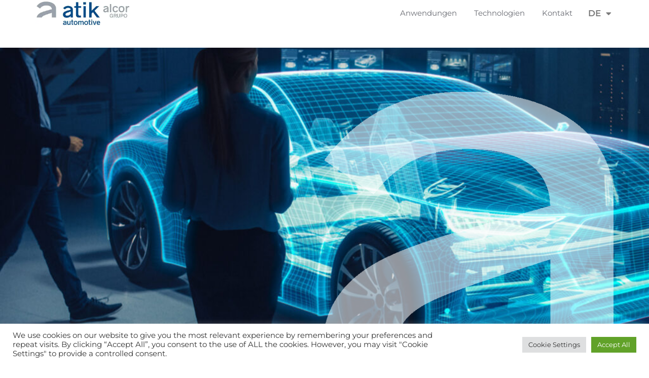

--- FILE ---
content_type: text/html; charset=UTF-8
request_url: https://www.atikautomotive.com/de/uber-uns/
body_size: 137716
content:
<!DOCTYPE html>
<html lang="de-DE" prefix="og: https://ogp.me/ns#">
<head>
	<meta charset="UTF-8">
	<link rel="alternate" href="https://www.atikautomotive.com/en/about-us/" hreflang="en" />
<link rel="alternate" href="https://www.atikautomotive.com/quienes-somos/" hreflang="es" />
<link rel="alternate" href="https://www.atikautomotive.com/fr/qui-sommes-nous/" hreflang="fr" />
<link rel="alternate" href="https://www.atikautomotive.com/de/uber-uns/" hreflang="de" />
<meta name="viewport" content="width=device-width, initial-scale=1">
<!-- Suchmaschinen-Optimierung durch Rank Math PRO - https://rankmath.com/ -->
<title>Über uns / Automotive Components</title>
<meta name="description" content="Nuestra trayectoria dentro del Grupo"/>
<meta name="robots" content="follow, index, max-snippet:-1, max-video-preview:-1, max-image-preview:large"/>
<link rel="canonical" href="https://www.atikautomotive.com/de/uber-uns/" />
<meta property="og:locale" content="de_DE" />
<meta property="og:type" content="article" />
<meta property="og:title" content="Über uns / Automotive Components" />
<meta property="og:description" content="Nuestra trayectoria dentro del Grupo" />
<meta property="og:url" content="https://www.atikautomotive.com/de/uber-uns/" />
<meta property="og:site_name" content="Automotive Components" />
<meta property="og:updated_time" content="2022-07-20T09:52:09+02:00" />
<meta property="og:image" content="https://www.atikautomotive.com/wp-content/uploads/2022/03/a-1-1.png" />
<meta property="og:image:secure_url" content="https://www.atikautomotive.com/wp-content/uploads/2022/03/a-1-1.png" />
<meta property="og:image:width" content="627" />
<meta property="og:image:height" content="516" />
<meta property="og:image:alt" content="a-1" />
<meta property="og:image:type" content="image/png" />
<meta property="article:published_time" content="2022-07-20T09:51:01+02:00" />
<meta property="article:modified_time" content="2022-07-20T09:52:09+02:00" />
<meta name="twitter:card" content="summary_large_image" />
<meta name="twitter:title" content="Über uns / Automotive Components" />
<meta name="twitter:description" content="Nuestra trayectoria dentro del Grupo" />
<meta name="twitter:image" content="https://www.atikautomotive.com/wp-content/uploads/2022/03/a-1-1.png" />
<meta name="twitter:label1" content="Lesedauer" />
<meta name="twitter:data1" content="Weniger als eine Minute" />
<script type="application/ld+json" class="rank-math-schema">{"@context":"https://schema.org","@graph":[{"@type":["Person","Organization"],"@id":"https://www.atikautomotive.com/#person","name":"Atik","logo":{"@type":"ImageObject","@id":"https://www.atikautomotive.com/#logo","url":"https://www.atikautomotive.com/wp-content/uploads/2022/05/cropped-atiklogo-1.webp","contentUrl":"https://www.atikautomotive.com/wp-content/uploads/2022/05/cropped-atiklogo-1.webp","caption":"Atik","inLanguage":"de"},"image":{"@type":"ImageObject","@id":"https://www.atikautomotive.com/#logo","url":"https://www.atikautomotive.com/wp-content/uploads/2022/05/cropped-atiklogo-1.webp","contentUrl":"https://www.atikautomotive.com/wp-content/uploads/2022/05/cropped-atiklogo-1.webp","caption":"Atik","inLanguage":"de"}},{"@type":"WebSite","@id":"https://www.atikautomotive.com/#website","url":"https://www.atikautomotive.com","name":"Atik","publisher":{"@id":"https://www.atikautomotive.com/#person"},"inLanguage":"de"},{"@type":"ImageObject","@id":"https://www.atikautomotive.com/wp-content/uploads/2022/03/a-1-1.png","url":"https://www.atikautomotive.com/wp-content/uploads/2022/03/a-1-1.png","width":"200","height":"200","inLanguage":"de"},{"@type":"WebPage","@id":"https://www.atikautomotive.com/de/uber-uns/#webpage","url":"https://www.atikautomotive.com/de/uber-uns/","name":"\u00dcber uns / Automotive Components","datePublished":"2022-07-20T09:51:01+02:00","dateModified":"2022-07-20T09:52:09+02:00","isPartOf":{"@id":"https://www.atikautomotive.com/#website"},"primaryImageOfPage":{"@id":"https://www.atikautomotive.com/wp-content/uploads/2022/03/a-1-1.png"},"inLanguage":"de"},{"@type":"Person","@id":"https://www.atikautomotive.com/de/author/infoatikautomotive-com/","name":"info@atikautomotive.com","url":"https://www.atikautomotive.com/de/author/infoatikautomotive-com/","image":{"@type":"ImageObject","@id":"https://secure.gravatar.com/avatar/c0ad23dc10dc02c0f9c16082911061dc69f9f44e4dbb6592ede743fc59e35f84?s=96&amp;d=mm&amp;r=g","url":"https://secure.gravatar.com/avatar/c0ad23dc10dc02c0f9c16082911061dc69f9f44e4dbb6592ede743fc59e35f84?s=96&amp;d=mm&amp;r=g","caption":"info@atikautomotive.com","inLanguage":"de"}},{"@type":"Article","headline":"\u00dcber uns / Automotive Components","datePublished":"2022-07-20T09:51:01+02:00","dateModified":"2022-07-20T09:52:09+02:00","author":{"@id":"https://www.atikautomotive.com/de/author/infoatikautomotive-com/","name":"info@atikautomotive.com"},"publisher":{"@id":"https://www.atikautomotive.com/#person"},"description":"Nuestra trayectoria dentro del Grupo","name":"\u00dcber uns / Automotive Components","@id":"https://www.atikautomotive.com/de/uber-uns/#richSnippet","isPartOf":{"@id":"https://www.atikautomotive.com/de/uber-uns/#webpage"},"image":{"@id":"https://www.atikautomotive.com/wp-content/uploads/2022/03/a-1-1.png"},"inLanguage":"de","mainEntityOfPage":{"@id":"https://www.atikautomotive.com/de/uber-uns/#webpage"}}]}</script>
<!-- /Rank Math WordPress SEO Plugin -->

<link rel='dns-prefetch' href='//js-eu1.hs-scripts.com' />
<link rel="alternate" type="application/rss+xml" title="Automotive Components &raquo; Feed" href="https://www.atikautomotive.com/de/feed/" />
<link rel="alternate" type="application/rss+xml" title="Automotive Components &raquo; Kommentar-Feed" href="https://www.atikautomotive.com/de/comments/feed/" />
<link rel="alternate" title="oEmbed (JSON)" type="application/json+oembed" href="https://www.atikautomotive.com/wp-json/oembed/1.0/embed?url=https%3A%2F%2Fwww.atikautomotive.com%2Fde%2Fuber-uns%2F&#038;lang=de" />
<link rel="alternate" title="oEmbed (XML)" type="text/xml+oembed" href="https://www.atikautomotive.com/wp-json/oembed/1.0/embed?url=https%3A%2F%2Fwww.atikautomotive.com%2Fde%2Fuber-uns%2F&#038;format=xml&#038;lang=de" />
<style id='wp-img-auto-sizes-contain-inline-css'>
img:is([sizes=auto i],[sizes^="auto," i]){contain-intrinsic-size:3000px 1500px}
/*# sourceURL=wp-img-auto-sizes-contain-inline-css */
</style>
<style id='wp-emoji-styles-inline-css'>

	img.wp-smiley, img.emoji {
		display: inline !important;
		border: none !important;
		box-shadow: none !important;
		height: 1em !important;
		width: 1em !important;
		margin: 0 0.07em !important;
		vertical-align: -0.1em !important;
		background: none !important;
		padding: 0 !important;
	}
/*# sourceURL=wp-emoji-styles-inline-css */
</style>
<style id='classic-theme-styles-inline-css'>
/*! This file is auto-generated */
.wp-block-button__link{color:#fff;background-color:#32373c;border-radius:9999px;box-shadow:none;text-decoration:none;padding:calc(.667em + 2px) calc(1.333em + 2px);font-size:1.125em}.wp-block-file__button{background:#32373c;color:#fff;text-decoration:none}
/*# sourceURL=/wp-includes/css/classic-themes.min.css */
</style>
<style id='global-styles-inline-css'>
:root{--wp--preset--aspect-ratio--square: 1;--wp--preset--aspect-ratio--4-3: 4/3;--wp--preset--aspect-ratio--3-4: 3/4;--wp--preset--aspect-ratio--3-2: 3/2;--wp--preset--aspect-ratio--2-3: 2/3;--wp--preset--aspect-ratio--16-9: 16/9;--wp--preset--aspect-ratio--9-16: 9/16;--wp--preset--color--black: #000000;--wp--preset--color--cyan-bluish-gray: #abb8c3;--wp--preset--color--white: #ffffff;--wp--preset--color--pale-pink: #f78da7;--wp--preset--color--vivid-red: #cf2e2e;--wp--preset--color--luminous-vivid-orange: #ff6900;--wp--preset--color--luminous-vivid-amber: #fcb900;--wp--preset--color--light-green-cyan: #7bdcb5;--wp--preset--color--vivid-green-cyan: #00d084;--wp--preset--color--pale-cyan-blue: #8ed1fc;--wp--preset--color--vivid-cyan-blue: #0693e3;--wp--preset--color--vivid-purple: #9b51e0;--wp--preset--color--contrast: var(--contrast);--wp--preset--color--contrast-2: var(--contrast-2);--wp--preset--color--contrast-3: var(--contrast-3);--wp--preset--color--base: var(--base);--wp--preset--color--base-2: var(--base-2);--wp--preset--color--base-3: var(--base-3);--wp--preset--color--accent: var(--accent);--wp--preset--gradient--vivid-cyan-blue-to-vivid-purple: linear-gradient(135deg,rgb(6,147,227) 0%,rgb(155,81,224) 100%);--wp--preset--gradient--light-green-cyan-to-vivid-green-cyan: linear-gradient(135deg,rgb(122,220,180) 0%,rgb(0,208,130) 100%);--wp--preset--gradient--luminous-vivid-amber-to-luminous-vivid-orange: linear-gradient(135deg,rgb(252,185,0) 0%,rgb(255,105,0) 100%);--wp--preset--gradient--luminous-vivid-orange-to-vivid-red: linear-gradient(135deg,rgb(255,105,0) 0%,rgb(207,46,46) 100%);--wp--preset--gradient--very-light-gray-to-cyan-bluish-gray: linear-gradient(135deg,rgb(238,238,238) 0%,rgb(169,184,195) 100%);--wp--preset--gradient--cool-to-warm-spectrum: linear-gradient(135deg,rgb(74,234,220) 0%,rgb(151,120,209) 20%,rgb(207,42,186) 40%,rgb(238,44,130) 60%,rgb(251,105,98) 80%,rgb(254,248,76) 100%);--wp--preset--gradient--blush-light-purple: linear-gradient(135deg,rgb(255,206,236) 0%,rgb(152,150,240) 100%);--wp--preset--gradient--blush-bordeaux: linear-gradient(135deg,rgb(254,205,165) 0%,rgb(254,45,45) 50%,rgb(107,0,62) 100%);--wp--preset--gradient--luminous-dusk: linear-gradient(135deg,rgb(255,203,112) 0%,rgb(199,81,192) 50%,rgb(65,88,208) 100%);--wp--preset--gradient--pale-ocean: linear-gradient(135deg,rgb(255,245,203) 0%,rgb(182,227,212) 50%,rgb(51,167,181) 100%);--wp--preset--gradient--electric-grass: linear-gradient(135deg,rgb(202,248,128) 0%,rgb(113,206,126) 100%);--wp--preset--gradient--midnight: linear-gradient(135deg,rgb(2,3,129) 0%,rgb(40,116,252) 100%);--wp--preset--font-size--small: 13px;--wp--preset--font-size--medium: 20px;--wp--preset--font-size--large: 36px;--wp--preset--font-size--x-large: 42px;--wp--preset--spacing--20: 0.44rem;--wp--preset--spacing--30: 0.67rem;--wp--preset--spacing--40: 1rem;--wp--preset--spacing--50: 1.5rem;--wp--preset--spacing--60: 2.25rem;--wp--preset--spacing--70: 3.38rem;--wp--preset--spacing--80: 5.06rem;--wp--preset--shadow--natural: 6px 6px 9px rgba(0, 0, 0, 0.2);--wp--preset--shadow--deep: 12px 12px 50px rgba(0, 0, 0, 0.4);--wp--preset--shadow--sharp: 6px 6px 0px rgba(0, 0, 0, 0.2);--wp--preset--shadow--outlined: 6px 6px 0px -3px rgb(255, 255, 255), 6px 6px rgb(0, 0, 0);--wp--preset--shadow--crisp: 6px 6px 0px rgb(0, 0, 0);}:where(.is-layout-flex){gap: 0.5em;}:where(.is-layout-grid){gap: 0.5em;}body .is-layout-flex{display: flex;}.is-layout-flex{flex-wrap: wrap;align-items: center;}.is-layout-flex > :is(*, div){margin: 0;}body .is-layout-grid{display: grid;}.is-layout-grid > :is(*, div){margin: 0;}:where(.wp-block-columns.is-layout-flex){gap: 2em;}:where(.wp-block-columns.is-layout-grid){gap: 2em;}:where(.wp-block-post-template.is-layout-flex){gap: 1.25em;}:where(.wp-block-post-template.is-layout-grid){gap: 1.25em;}.has-black-color{color: var(--wp--preset--color--black) !important;}.has-cyan-bluish-gray-color{color: var(--wp--preset--color--cyan-bluish-gray) !important;}.has-white-color{color: var(--wp--preset--color--white) !important;}.has-pale-pink-color{color: var(--wp--preset--color--pale-pink) !important;}.has-vivid-red-color{color: var(--wp--preset--color--vivid-red) !important;}.has-luminous-vivid-orange-color{color: var(--wp--preset--color--luminous-vivid-orange) !important;}.has-luminous-vivid-amber-color{color: var(--wp--preset--color--luminous-vivid-amber) !important;}.has-light-green-cyan-color{color: var(--wp--preset--color--light-green-cyan) !important;}.has-vivid-green-cyan-color{color: var(--wp--preset--color--vivid-green-cyan) !important;}.has-pale-cyan-blue-color{color: var(--wp--preset--color--pale-cyan-blue) !important;}.has-vivid-cyan-blue-color{color: var(--wp--preset--color--vivid-cyan-blue) !important;}.has-vivid-purple-color{color: var(--wp--preset--color--vivid-purple) !important;}.has-black-background-color{background-color: var(--wp--preset--color--black) !important;}.has-cyan-bluish-gray-background-color{background-color: var(--wp--preset--color--cyan-bluish-gray) !important;}.has-white-background-color{background-color: var(--wp--preset--color--white) !important;}.has-pale-pink-background-color{background-color: var(--wp--preset--color--pale-pink) !important;}.has-vivid-red-background-color{background-color: var(--wp--preset--color--vivid-red) !important;}.has-luminous-vivid-orange-background-color{background-color: var(--wp--preset--color--luminous-vivid-orange) !important;}.has-luminous-vivid-amber-background-color{background-color: var(--wp--preset--color--luminous-vivid-amber) !important;}.has-light-green-cyan-background-color{background-color: var(--wp--preset--color--light-green-cyan) !important;}.has-vivid-green-cyan-background-color{background-color: var(--wp--preset--color--vivid-green-cyan) !important;}.has-pale-cyan-blue-background-color{background-color: var(--wp--preset--color--pale-cyan-blue) !important;}.has-vivid-cyan-blue-background-color{background-color: var(--wp--preset--color--vivid-cyan-blue) !important;}.has-vivid-purple-background-color{background-color: var(--wp--preset--color--vivid-purple) !important;}.has-black-border-color{border-color: var(--wp--preset--color--black) !important;}.has-cyan-bluish-gray-border-color{border-color: var(--wp--preset--color--cyan-bluish-gray) !important;}.has-white-border-color{border-color: var(--wp--preset--color--white) !important;}.has-pale-pink-border-color{border-color: var(--wp--preset--color--pale-pink) !important;}.has-vivid-red-border-color{border-color: var(--wp--preset--color--vivid-red) !important;}.has-luminous-vivid-orange-border-color{border-color: var(--wp--preset--color--luminous-vivid-orange) !important;}.has-luminous-vivid-amber-border-color{border-color: var(--wp--preset--color--luminous-vivid-amber) !important;}.has-light-green-cyan-border-color{border-color: var(--wp--preset--color--light-green-cyan) !important;}.has-vivid-green-cyan-border-color{border-color: var(--wp--preset--color--vivid-green-cyan) !important;}.has-pale-cyan-blue-border-color{border-color: var(--wp--preset--color--pale-cyan-blue) !important;}.has-vivid-cyan-blue-border-color{border-color: var(--wp--preset--color--vivid-cyan-blue) !important;}.has-vivid-purple-border-color{border-color: var(--wp--preset--color--vivid-purple) !important;}.has-vivid-cyan-blue-to-vivid-purple-gradient-background{background: var(--wp--preset--gradient--vivid-cyan-blue-to-vivid-purple) !important;}.has-light-green-cyan-to-vivid-green-cyan-gradient-background{background: var(--wp--preset--gradient--light-green-cyan-to-vivid-green-cyan) !important;}.has-luminous-vivid-amber-to-luminous-vivid-orange-gradient-background{background: var(--wp--preset--gradient--luminous-vivid-amber-to-luminous-vivid-orange) !important;}.has-luminous-vivid-orange-to-vivid-red-gradient-background{background: var(--wp--preset--gradient--luminous-vivid-orange-to-vivid-red) !important;}.has-very-light-gray-to-cyan-bluish-gray-gradient-background{background: var(--wp--preset--gradient--very-light-gray-to-cyan-bluish-gray) !important;}.has-cool-to-warm-spectrum-gradient-background{background: var(--wp--preset--gradient--cool-to-warm-spectrum) !important;}.has-blush-light-purple-gradient-background{background: var(--wp--preset--gradient--blush-light-purple) !important;}.has-blush-bordeaux-gradient-background{background: var(--wp--preset--gradient--blush-bordeaux) !important;}.has-luminous-dusk-gradient-background{background: var(--wp--preset--gradient--luminous-dusk) !important;}.has-pale-ocean-gradient-background{background: var(--wp--preset--gradient--pale-ocean) !important;}.has-electric-grass-gradient-background{background: var(--wp--preset--gradient--electric-grass) !important;}.has-midnight-gradient-background{background: var(--wp--preset--gradient--midnight) !important;}.has-small-font-size{font-size: var(--wp--preset--font-size--small) !important;}.has-medium-font-size{font-size: var(--wp--preset--font-size--medium) !important;}.has-large-font-size{font-size: var(--wp--preset--font-size--large) !important;}.has-x-large-font-size{font-size: var(--wp--preset--font-size--x-large) !important;}
:where(.wp-block-post-template.is-layout-flex){gap: 1.25em;}:where(.wp-block-post-template.is-layout-grid){gap: 1.25em;}
:where(.wp-block-term-template.is-layout-flex){gap: 1.25em;}:where(.wp-block-term-template.is-layout-grid){gap: 1.25em;}
:where(.wp-block-columns.is-layout-flex){gap: 2em;}:where(.wp-block-columns.is-layout-grid){gap: 2em;}
:root :where(.wp-block-pullquote){font-size: 1.5em;line-height: 1.6;}
/*# sourceURL=global-styles-inline-css */
</style>
<link rel='stylesheet' id='contact-form-7-css' href='https://www.atikautomotive.com/wp-content/plugins/contact-form-7/includes/css/styles.css?ver=6.1.4' media='all' />
<link rel='stylesheet' id='cookie-law-info-css' href='https://www.atikautomotive.com/wp-content/plugins/cookie-law-info/legacy/public/css/cookie-law-info-public.css?ver=3.3.8' media='all' />
<link rel='stylesheet' id='cookie-law-info-gdpr-css' href='https://www.atikautomotive.com/wp-content/plugins/cookie-law-info/legacy/public/css/cookie-law-info-gdpr.css?ver=3.3.8' media='all' />
<link rel='stylesheet' id='generate-widget-areas-css' href='https://www.atikautomotive.com/wp-content/themes/generatepress/assets/css/components/widget-areas.min.css?ver=3.4.0' media='all' />
<link rel='stylesheet' id='generate-style-css' href='https://www.atikautomotive.com/wp-content/themes/generatepress/assets/css/main.min.css?ver=3.4.0' media='all' />
<style id='generate-style-inline-css'>
body{background-color:var(--base-2);color:var(--contrast);}a{color:var(--accent);}a{text-decoration:underline;}.entry-title a, .site-branding a, a.button, .wp-block-button__link, .main-navigation a{text-decoration:none;}a:hover, a:focus, a:active{color:var(--contrast);}.grid-container{max-width:1140px;}.wp-block-group__inner-container{max-width:1140px;margin-left:auto;margin-right:auto;}.site-header .header-image{width:300px;}:root{--contrast:#222222;--contrast-2:#575760;--contrast-3:#b2b2be;--base:#f0f0f0;--base-2:#f7f8f9;--base-3:#ffffff;--accent:#1e73be;}:root .has-contrast-color{color:var(--contrast);}:root .has-contrast-background-color{background-color:var(--contrast);}:root .has-contrast-2-color{color:var(--contrast-2);}:root .has-contrast-2-background-color{background-color:var(--contrast-2);}:root .has-contrast-3-color{color:var(--contrast-3);}:root .has-contrast-3-background-color{background-color:var(--contrast-3);}:root .has-base-color{color:var(--base);}:root .has-base-background-color{background-color:var(--base);}:root .has-base-2-color{color:var(--base-2);}:root .has-base-2-background-color{background-color:var(--base-2);}:root .has-base-3-color{color:var(--base-3);}:root .has-base-3-background-color{background-color:var(--base-3);}:root .has-accent-color{color:var(--accent);}:root .has-accent-background-color{background-color:var(--accent);}.top-bar{background-color:#636363;color:#ffffff;}.top-bar a{color:#ffffff;}.top-bar a:hover{color:#303030;}.site-header{background-color:var(--base-3);}.main-title a,.main-title a:hover{color:var(--contrast);}.site-description{color:var(--contrast-2);}.mobile-menu-control-wrapper .menu-toggle,.mobile-menu-control-wrapper .menu-toggle:hover,.mobile-menu-control-wrapper .menu-toggle:focus,.has-inline-mobile-toggle #site-navigation.toggled{background-color:rgba(0, 0, 0, 0.02);}.main-navigation,.main-navigation ul ul{background-color:var(--base-3);}.main-navigation .main-nav ul li a, .main-navigation .menu-toggle, .main-navigation .menu-bar-items{color:var(--contrast);}.main-navigation .main-nav ul li:not([class*="current-menu-"]):hover > a, .main-navigation .main-nav ul li:not([class*="current-menu-"]):focus > a, .main-navigation .main-nav ul li.sfHover:not([class*="current-menu-"]) > a, .main-navigation .menu-bar-item:hover > a, .main-navigation .menu-bar-item.sfHover > a{color:var(--accent);}button.menu-toggle:hover,button.menu-toggle:focus{color:var(--contrast);}.main-navigation .main-nav ul li[class*="current-menu-"] > a{color:var(--accent);}.navigation-search input[type="search"],.navigation-search input[type="search"]:active, .navigation-search input[type="search"]:focus, .main-navigation .main-nav ul li.search-item.active > a, .main-navigation .menu-bar-items .search-item.active > a{color:var(--accent);}.main-navigation ul ul{background-color:var(--base);}.separate-containers .inside-article, .separate-containers .comments-area, .separate-containers .page-header, .one-container .container, .separate-containers .paging-navigation, .inside-page-header{background-color:var(--base-3);}.entry-title a{color:var(--contrast);}.entry-title a:hover{color:var(--contrast-2);}.entry-meta{color:var(--contrast-2);}.sidebar .widget{background-color:var(--base-3);}.footer-widgets{background-color:#243568;}.site-info{color:var(--base-3);background-color:#243568;}input[type="text"],input[type="email"],input[type="url"],input[type="password"],input[type="search"],input[type="tel"],input[type="number"],textarea,select{color:var(--contrast);background-color:var(--base-2);border-color:var(--base);}input[type="text"]:focus,input[type="email"]:focus,input[type="url"]:focus,input[type="password"]:focus,input[type="search"]:focus,input[type="tel"]:focus,input[type="number"]:focus,textarea:focus,select:focus{color:var(--contrast);background-color:var(--base-2);border-color:var(--contrast-3);}button,html input[type="button"],input[type="reset"],input[type="submit"],a.button,a.wp-block-button__link:not(.has-background){color:#ffffff;background-color:#55555e;}button:hover,html input[type="button"]:hover,input[type="reset"]:hover,input[type="submit"]:hover,a.button:hover,button:focus,html input[type="button"]:focus,input[type="reset"]:focus,input[type="submit"]:focus,a.button:focus,a.wp-block-button__link:not(.has-background):active,a.wp-block-button__link:not(.has-background):focus,a.wp-block-button__link:not(.has-background):hover{color:#ffffff;background-color:#3f4047;}a.generate-back-to-top{background-color:rgba( 0,0,0,0.4 );color:#ffffff;}a.generate-back-to-top:hover,a.generate-back-to-top:focus{background-color:rgba( 0,0,0,0.6 );color:#ffffff;}:root{--gp-search-modal-bg-color:var(--base-3);--gp-search-modal-text-color:var(--contrast);--gp-search-modal-overlay-bg-color:rgba(0,0,0,0.2);}@media (max-width: 1072px){.main-navigation .menu-bar-item:hover > a, .main-navigation .menu-bar-item.sfHover > a{background:none;color:var(--contrast);}}.inside-header{padding:10px 0px 10px 0px;}.nav-below-header .main-navigation .inside-navigation.grid-container, .nav-above-header .main-navigation .inside-navigation.grid-container{padding:0px 20px 0px 20px;}.separate-containers .inside-article, .separate-containers .comments-area, .separate-containers .page-header, .separate-containers .paging-navigation, .one-container .site-content, .inside-page-header{padding:0px;}.site-main .wp-block-group__inner-container{padding:0px;}.separate-containers .paging-navigation{padding-top:20px;padding-bottom:20px;}.entry-content .alignwide, body:not(.no-sidebar) .entry-content .alignfull{margin-left:-0px;width:calc(100% + 0px);max-width:calc(100% + 0px);}.one-container.right-sidebar .site-main,.one-container.both-right .site-main{margin-right:0px;}.one-container.left-sidebar .site-main,.one-container.both-left .site-main{margin-left:0px;}.one-container.both-sidebars .site-main{margin:0px;}.one-container.archive .post:not(:last-child):not(.is-loop-template-item), .one-container.blog .post:not(:last-child):not(.is-loop-template-item){padding-bottom:0px;}.main-navigation ul ul{width:300px;}.rtl .menu-item-has-children .dropdown-menu-toggle{padding-left:20px;}.rtl .main-navigation .main-nav ul li.menu-item-has-children > a{padding-right:20px;}.widget-area .widget{padding:0px;}.footer-widgets-container{padding:0px;}.inside-site-info{padding:0px;}@media (max-width:768px){.separate-containers .inside-article, .separate-containers .comments-area, .separate-containers .page-header, .separate-containers .paging-navigation, .one-container .site-content, .inside-page-header{padding:30px;}.site-main .wp-block-group__inner-container{padding:30px;}.inside-top-bar{padding-right:30px;padding-left:30px;}.inside-header{padding-right:30px;padding-left:30px;}.widget-area .widget{padding-top:30px;padding-right:30px;padding-bottom:30px;padding-left:30px;}.footer-widgets-container{padding-top:30px;padding-right:30px;padding-bottom:30px;padding-left:30px;}.inside-site-info{padding-right:30px;padding-left:30px;}.entry-content .alignwide, body:not(.no-sidebar) .entry-content .alignfull{margin-left:-30px;width:calc(100% + 60px);max-width:calc(100% + 60px);}.one-container .site-main .paging-navigation{margin-bottom:20px;}}/* End cached CSS */.is-right-sidebar{width:30%;}.is-left-sidebar{width:30%;}.site-content .content-area{width:100%;}@media (max-width: 1072px){.main-navigation .menu-toggle,.sidebar-nav-mobile:not(#sticky-placeholder){display:block;}.main-navigation ul,.gen-sidebar-nav,.main-navigation:not(.slideout-navigation):not(.toggled) .main-nav > ul,.has-inline-mobile-toggle #site-navigation .inside-navigation > *:not(.navigation-search):not(.main-nav){display:none;}.nav-align-right .inside-navigation,.nav-align-center .inside-navigation{justify-content:space-between;}.has-inline-mobile-toggle .mobile-menu-control-wrapper{display:flex;flex-wrap:wrap;}.has-inline-mobile-toggle .inside-header{flex-direction:row;text-align:left;flex-wrap:wrap;}.has-inline-mobile-toggle .header-widget,.has-inline-mobile-toggle #site-navigation{flex-basis:100%;}.nav-float-left .has-inline-mobile-toggle #site-navigation{order:10;}}
.elementor-template-full-width .site-content{display:block;}
/*# sourceURL=generate-style-inline-css */
</style>
<link rel='stylesheet' id='generate-child-css' href='https://www.atikautomotive.com/wp-content/themes/generatepress-child/style.css?ver=1679337486' media='all' />
<link rel='stylesheet' id='elementor-frontend-css' href='https://www.atikautomotive.com/wp-content/plugins/elementor/assets/css/frontend.min.css?ver=3.33.4' media='all' />
<link rel='stylesheet' id='widget-image-css' href='https://www.atikautomotive.com/wp-content/plugins/elementor/assets/css/widget-image.min.css?ver=3.33.4' media='all' />
<link rel='stylesheet' id='widget-nav-menu-css' href='https://www.atikautomotive.com/wp-content/plugins/elementor-pro/assets/css/widget-nav-menu.min.css?ver=3.24.3' media='all' />
<link rel='stylesheet' id='widget-social-icons-css' href='https://www.atikautomotive.com/wp-content/plugins/elementor/assets/css/widget-social-icons.min.css?ver=3.33.4' media='all' />
<link rel='stylesheet' id='e-apple-webkit-css' href='https://www.atikautomotive.com/wp-content/plugins/elementor/assets/css/conditionals/apple-webkit.min.css?ver=3.33.4' media='all' />
<link rel='stylesheet' id='widget-icon-list-css' href='https://www.atikautomotive.com/wp-content/plugins/elementor/assets/css/widget-icon-list.min.css?ver=3.33.4' media='all' />
<link rel='stylesheet' id='elementor-icons-css' href='https://www.atikautomotive.com/wp-content/plugins/elementor/assets/lib/eicons/css/elementor-icons.min.css?ver=5.44.0' media='all' />
<link rel='stylesheet' id='elementor-post-6-css' href='https://www.atikautomotive.com/wp-content/uploads/elementor/css/post-6.css?ver=1768847261' media='all' />
<link rel='stylesheet' id='elementor-pro-css' href='https://www.atikautomotive.com/wp-content/plugins/elementor-pro/assets/css/frontend.min.css?ver=3.24.3' media='all' />
<link rel='stylesheet' id='cpel-language-switcher-css' href='https://www.atikautomotive.com/wp-content/plugins/connect-polylang-elementor/assets/css/language-switcher.min.css?ver=2.5.3' media='all' />
<link rel='stylesheet' id='widget-spacer-css' href='https://www.atikautomotive.com/wp-content/plugins/elementor/assets/css/widget-spacer.min.css?ver=3.33.4' media='all' />
<link rel='stylesheet' id='widget-heading-css' href='https://www.atikautomotive.com/wp-content/plugins/elementor/assets/css/widget-heading.min.css?ver=3.33.4' media='all' />
<link rel='stylesheet' id='widget-divider-css' href='https://www.atikautomotive.com/wp-content/plugins/elementor/assets/css/widget-divider.min.css?ver=3.33.4' media='all' />
<link rel='stylesheet' id='elementor-post-4040-css' href='https://www.atikautomotive.com/wp-content/uploads/elementor/css/post-4040.css?ver=1768854067' media='all' />
<link rel='stylesheet' id='elementor-post-5247-css' href='https://www.atikautomotive.com/wp-content/uploads/elementor/css/post-5247.css?ver=1768847262' media='all' />
<link rel='stylesheet' id='elementor-post-5354-css' href='https://www.atikautomotive.com/wp-content/uploads/elementor/css/post-5354.css?ver=1768847262' media='all' />
<link rel='stylesheet' id='elementor-gf-local-roboto-css' href='https://www.atikautomotive.com/wp-content/uploads/elementor/google-fonts/css/roboto.css?ver=1743143474' media='all' />
<link rel='stylesheet' id='elementor-gf-local-robotoslab-css' href='https://www.atikautomotive.com/wp-content/uploads/elementor/google-fonts/css/robotoslab.css?ver=1743143479' media='all' />
<link rel='stylesheet' id='elementor-gf-local-montserrat-css' href='https://www.atikautomotive.com/wp-content/uploads/elementor/google-fonts/css/montserrat.css?ver=1743143486' media='all' />
<link rel='stylesheet' id='elementor-icons-shared-0-css' href='https://www.atikautomotive.com/wp-content/plugins/elementor/assets/lib/font-awesome/css/fontawesome.min.css?ver=5.15.3' media='all' />
<link rel='stylesheet' id='elementor-icons-fa-solid-css' href='https://www.atikautomotive.com/wp-content/plugins/elementor/assets/lib/font-awesome/css/solid.min.css?ver=5.15.3' media='all' />
<link rel='stylesheet' id='elementor-icons-fa-brands-css' href='https://www.atikautomotive.com/wp-content/plugins/elementor/assets/lib/font-awesome/css/brands.min.css?ver=5.15.3' media='all' />
<script src="https://www.atikautomotive.com/wp-includes/js/jquery/jquery.min.js?ver=3.7.1" id="jquery-core-js"></script>
<script src="https://www.atikautomotive.com/wp-includes/js/jquery/jquery-migrate.min.js?ver=3.4.1" id="jquery-migrate-js"></script>
<script id="cookie-law-info-js-extra">
var Cli_Data = {"nn_cookie_ids":[],"cookielist":[],"non_necessary_cookies":[],"ccpaEnabled":"","ccpaRegionBased":"","ccpaBarEnabled":"","strictlyEnabled":["necessary","obligatoire"],"ccpaType":"gdpr","js_blocking":"1","custom_integration":"","triggerDomRefresh":"","secure_cookies":""};
var cli_cookiebar_settings = {"animate_speed_hide":"500","animate_speed_show":"500","background":"#FFF","border":"#b1a6a6c2","border_on":"","button_1_button_colour":"#61a229","button_1_button_hover":"#4e8221","button_1_link_colour":"#fff","button_1_as_button":"1","button_1_new_win":"","button_2_button_colour":"#333","button_2_button_hover":"#292929","button_2_link_colour":"#444","button_2_as_button":"","button_2_hidebar":"","button_3_button_colour":"#dedfe0","button_3_button_hover":"#b2b2b3","button_3_link_colour":"#333333","button_3_as_button":"1","button_3_new_win":"","button_4_button_colour":"#dedfe0","button_4_button_hover":"#b2b2b3","button_4_link_colour":"#333333","button_4_as_button":"1","button_7_button_colour":"#61a229","button_7_button_hover":"#4e8221","button_7_link_colour":"#fff","button_7_as_button":"1","button_7_new_win":"","font_family":"inherit","header_fix":"","notify_animate_hide":"1","notify_animate_show":"","notify_div_id":"#cookie-law-info-bar","notify_position_horizontal":"right","notify_position_vertical":"bottom","scroll_close":"","scroll_close_reload":"","accept_close_reload":"","reject_close_reload":"","showagain_tab":"","showagain_background":"#fff","showagain_border":"#000","showagain_div_id":"#cookie-law-info-again","showagain_x_position":"100px","text":"#333333","show_once_yn":"","show_once":"10000","logging_on":"","as_popup":"","popup_overlay":"1","bar_heading_text":"","cookie_bar_as":"banner","popup_showagain_position":"bottom-right","widget_position":"left"};
var log_object = {"ajax_url":"https://www.atikautomotive.com/wp-admin/admin-ajax.php"};
//# sourceURL=cookie-law-info-js-extra
</script>
<script src="https://www.atikautomotive.com/wp-content/plugins/cookie-law-info/legacy/public/js/cookie-law-info-public.js?ver=3.3.8" id="cookie-law-info-js"></script>
<link rel="https://api.w.org/" href="https://www.atikautomotive.com/wp-json/" /><link rel="alternate" title="JSON" type="application/json" href="https://www.atikautomotive.com/wp-json/wp/v2/pages/4040" /><link rel="EditURI" type="application/rsd+xml" title="RSD" href="https://www.atikautomotive.com/xmlrpc.php?rsd" />
<link rel='shortlink' href='https://www.atikautomotive.com/?p=4040' />
			<!-- DO NOT COPY THIS SNIPPET! Start of Page Analytics Tracking for HubSpot WordPress plugin v11.3.33-->
			<script class="hsq-set-content-id" data-content-id="standard-page">
				var _hsq = _hsq || [];
				_hsq.push(["setContentType", "standard-page"]);
			</script>
			<!-- DO NOT COPY THIS SNIPPET! End of Page Analytics Tracking for HubSpot WordPress plugin -->
			<meta name="generator" content="Elementor 3.33.4; features: additional_custom_breakpoints; settings: css_print_method-external, google_font-enabled, font_display-auto">
<script>
jQuery(document).ready(function ($) {
    $( document ).on(
        // Forms.
        'submit_success',
        'form[class^="elementor-form"]',
        function ( event ) {
            var form   = $( this );
            window.dataLayer = window.dataLayer || [];
            window.dataLayer.push({
                'event': 'gtm.formSubmit',
                'gtm.elementId': form.prop('id')
            });
        }
    );
});
</script>
			<style>
				.e-con.e-parent:nth-of-type(n+4):not(.e-lazyloaded):not(.e-no-lazyload),
				.e-con.e-parent:nth-of-type(n+4):not(.e-lazyloaded):not(.e-no-lazyload) * {
					background-image: none !important;
				}
				@media screen and (max-height: 1024px) {
					.e-con.e-parent:nth-of-type(n+3):not(.e-lazyloaded):not(.e-no-lazyload),
					.e-con.e-parent:nth-of-type(n+3):not(.e-lazyloaded):not(.e-no-lazyload) * {
						background-image: none !important;
					}
				}
				@media screen and (max-height: 640px) {
					.e-con.e-parent:nth-of-type(n+2):not(.e-lazyloaded):not(.e-no-lazyload),
					.e-con.e-parent:nth-of-type(n+2):not(.e-lazyloaded):not(.e-no-lazyload) * {
						background-image: none !important;
					}
				}
			</style>
			<link rel="icon" href="https://www.atikautomotive.com/wp-content/uploads/2022/03/a-1-150x150-1.png" sizes="32x32" />
<link rel="icon" href="https://www.atikautomotive.com/wp-content/uploads/2022/03/a-1-150x150-1.png" sizes="192x192" />
<link rel="apple-touch-icon" href="https://www.atikautomotive.com/wp-content/uploads/2022/03/a-1-150x150-1.png" />
<meta name="msapplication-TileImage" content="https://www.atikautomotive.com/wp-content/uploads/2022/03/a-1-150x150-1.png" />
		<style id="wp-custom-css">
			svg{
	fill:#99A2AB !important;
}

svg:hover{
	fill:#004981 !important;
}

/*
 * Nav quitar margen en blanco que había entre la imagen y el menú
 */

@media only screen and (min-width: 700px){
	.elementor-5247 
		.elementor-element.elementor-element-67c35b1d{
		margin-bottom:-4% !important;
	}
}
/*
 * Modificacion menu 12-09-22
 * poner el menu en full page y añadir clases al selector de idiomas.
 * Piter
*/
#masthead > div{
max-width:5000px;
margin:0 50px 0 50px;
}
/*Items del Menu en cada idioma*/
/*ES*/
#menu-item-2420 > a,
#menu-item-1146 > a,
#menu-item-2236 > a,
#menu-item-1145 > a,
/*EN*/
#menu-item-2513 > a,
#menu-item-2514 > a,
#menu-item-4385 > a,
#menu-item-81 > a,
/*FR*/
#menu-item-3286 > a,
#menu-item-3285 > a,
#menu-item-3232 > a,
#menu-item-3217 > a,
/*DE (Solo 3)*/
#menu-item-4094 > a,
#menu-item-4079 > a,
#menu-item-4106 > a
{
	font-size:15px;

}
#lang_choice_polylang-3{
	color:#7a7a7a;
	font-weight:500;
	margin-top:-5px;
}
/*
 * Footer Draw separators
 
@media only screen and (max-width: 600px){
		.site-footer .elementor-element-populated{
			border-top: 0.5px solid #7A7A7A;


			
	}
}
*/
/*Fin cambios */		</style>
		</head>

<body class="wp-singular page-template-default page page-id-4040 wp-custom-logo wp-embed-responsive wp-theme-generatepress wp-child-theme-generatepress-child post-image-aligned-center sticky-menu-fade no-sidebar nav-float-right one-container header-aligned-left dropdown-hover elementor-default elementor-kit-6 elementor-page elementor-page-4040" itemtype="https://schema.org/WebPage" itemscope>
	<a class="screen-reader-text skip-link" href="#content" title="Zum Inhalt springen">Zum Inhalt springen</a>		<div data-elementor-type="header" data-elementor-id="5247" class="elementor elementor-5247 elementor-location-header" data-elementor-post-type="elementor_library">
					<nav class="elementor-section elementor-top-section elementor-element elementor-element-67c35b1d elementor-section-content-middle cpel-lv--yes elementor-hidden-mobile elementor-section-boxed elementor-section-height-default elementor-section-height-default" data-id="67c35b1d" data-element_type="section" data-settings="{&quot;background_background&quot;:&quot;classic&quot;,&quot;sticky&quot;:&quot;top&quot;,&quot;sticky_offset_mobile&quot;:1,&quot;sticky_effects_offset&quot;:2,&quot;sticky_effects_offset_mobile&quot;:0,&quot;sticky_on&quot;:[&quot;desktop&quot;,&quot;tablet&quot;,&quot;mobile&quot;],&quot;sticky_offset&quot;:0}">
						<div class="elementor-container elementor-column-gap-no">
					<div class="elementor-column elementor-col-33 elementor-top-column elementor-element elementor-element-36e9c8a1" data-id="36e9c8a1" data-element_type="column">
			<div class="elementor-widget-wrap elementor-element-populated">
						<section class="elementor-section elementor-inner-section elementor-element elementor-element-77675894 elementor-section-content-middle elementor-section-boxed elementor-section-height-default elementor-section-height-default" data-id="77675894" data-element_type="section">
						<div class="elementor-container elementor-column-gap-no">
					<div class="elementor-column elementor-col-100 elementor-inner-column elementor-element elementor-element-41e564ad" data-id="41e564ad" data-element_type="column">
			<div class="elementor-widget-wrap elementor-element-populated">
						<div class="elementor-element elementor-element-55b8808c elementor-widget elementor-widget-theme-site-logo elementor-widget-image" data-id="55b8808c" data-element_type="widget" data-widget_type="theme-site-logo.default">
				<div class="elementor-widget-container">
											<a href="https://www.atikautomotive.com/de/automobil-teile-und-systemkomponenten/">
			<img fetchpriority="high" width="563" height="154" src="https://www.atikautomotive.com/wp-content/uploads/2022/05/cropped-atiklogo-1.webp" class="attachment-full size-full wp-image-1737" alt="" />				</a>
											</div>
				</div>
					</div>
		</div>
					</div>
		</section>
					</div>
		</div>
				<div class="elementor-column elementor-col-33 elementor-top-column elementor-element elementor-element-d4ee410" data-id="d4ee410" data-element_type="column">
			<div class="elementor-widget-wrap elementor-element-populated">
						<div class="elementor-element elementor-element-1a609f03 elementor-nav-menu__align-end elementor-nav-menu--stretch cpel-lv--yes elementor-nav-menu__text-align-center elementor-widget__width-auto elementor-nav-menu--dropdown-tablet elementor-nav-menu--toggle elementor-nav-menu--burger elementor-widget elementor-widget-nav-menu" data-id="1a609f03" data-element_type="widget" id="navlist" data-settings="{&quot;full_width&quot;:&quot;stretch&quot;,&quot;submenu_icon&quot;:{&quot;value&quot;:&quot;&lt;i class=\&quot;\&quot;&gt;&lt;\/i&gt;&quot;,&quot;library&quot;:&quot;&quot;},&quot;layout&quot;:&quot;horizontal&quot;,&quot;toggle&quot;:&quot;burger&quot;}" data-widget_type="nav-menu.default">
				<div class="elementor-widget-container">
								<nav aria-label="Menü" class="elementor-nav-menu--main elementor-nav-menu__container elementor-nav-menu--layout-horizontal e--pointer-none">
				<ul id="menu-1-1a609f03" class="elementor-nav-menu"><li class="menu-item menu-item-type-custom menu-item-object-custom menu-item-has-children menu-item-6298"><a href="https://www.atikautomotive.com/de/#anwendungen" class="elementor-item elementor-item-anchor">Anwendungen</a>
<ul class="sub-menu elementor-nav-menu--dropdown">
	<li class="menu-item menu-item-type-post_type menu-item-object-page menu-item-4104"><a href="https://www.atikautomotive.com/de/anwendungen/motorrohre/" class="elementor-sub-item">Motorrohre</a></li>
	<li class="menu-item menu-item-type-post_type menu-item-object-page menu-item-4101"><a href="https://www.atikautomotive.com/de/anwendungen/fahrgestell/" class="elementor-sub-item">Fahrgestell</a></li>
	<li class="menu-item menu-item-type-post_type menu-item-object-page menu-item-4098"><a href="https://www.atikautomotive.com/de/anwendungen/body-in-white/" class="elementor-sub-item">Body in White</a></li>
	<li class="menu-item menu-item-type-post_type menu-item-object-page menu-item-4099"><a href="https://www.atikautomotive.com/de/anwendungen/cockpit/" class="elementor-sub-item">Cockpit</a></li>
	<li class="menu-item menu-item-type-post_type menu-item-object-page menu-item-4105"><a href="https://www.atikautomotive.com/de/anwendungen/sitzstruktur/" class="elementor-sub-item">Sitzstruktur</a></li>
	<li class="menu-item menu-item-type-post_type menu-item-object-page menu-item-4095"><a href="https://www.atikautomotive.com/de/anwendungen/abgasanlage/" class="elementor-sub-item">Abgasanlage</a></li>
	<li class="menu-item menu-item-type-post_type menu-item-object-page menu-item-4103"><a href="https://www.atikautomotive.com/de/anwendungen/kuhlung/" class="elementor-sub-item">Kühlung</a></li>
	<li class="menu-item menu-item-type-post_type menu-item-object-page menu-item-4097"><a href="https://www.atikautomotive.com/de/anwendungen/auspuff-agr/" class="elementor-sub-item">Auspuff (AGR)</a></li>
	<li class="menu-item menu-item-type-post_type menu-item-object-page menu-item-4096"><a href="https://www.atikautomotive.com/de/anwendungen/airbag/" class="elementor-sub-item">Airbag</a></li>
	<li class="menu-item menu-item-type-post_type menu-item-object-page menu-item-4100"><a href="https://www.atikautomotive.com/de/anwendungen/elektrofahrzeug/" class="elementor-sub-item">Elektrofahrzeug</a></li>
</ul>
</li>
<li class="menu-item menu-item-type-custom menu-item-object-custom menu-item-has-children menu-item-6299"><a href="https://www.atikautomotive.com/de/#technologien" class="elementor-item elementor-item-anchor">Technologien</a>
<ul class="sub-menu elementor-nav-menu--dropdown">
	<li class="menu-item menu-item-type-post_type menu-item-object-page menu-item-4082"><a href="https://www.atikautomotive.com/de/technologien/hydroforming/" class="elementor-sub-item">Hydroforming</a></li>
	<li class="menu-item menu-item-type-post_type menu-item-object-page menu-item-4078"><a href="https://www.atikautomotive.com/de/elastoforming/" class="elementor-sub-item">Elastoforming</a></li>
	<li class="menu-item menu-item-type-custom menu-item-object-custom menu-item-has-children menu-item-4108"><a href="#" class="elementor-sub-item elementor-item-anchor">Rohr Gestaltwandel</a>
	<ul class="sub-menu elementor-nav-menu--dropdown">
		<li class="menu-item menu-item-type-post_type menu-item-object-page menu-item-4089"><a href="https://www.atikautomotive.com/de/technologien/rohrbiegen/" class="elementor-sub-item">Rohrbiegen</a></li>
		<li class="menu-item menu-item-type-post_type menu-item-object-page menu-item-4090"><a href="https://www.atikautomotive.com/de/technologien/rohrumformung/" class="elementor-sub-item">Rohrumformung</a></li>
		<li class="menu-item menu-item-type-post_type menu-item-object-page menu-item-4088"><a href="https://www.atikautomotive.com/de/technologien/rohr-stanzen/" class="elementor-sub-item">Rohr Stanzen</a></li>
	</ul>
</li>
	<li class="menu-item menu-item-type-post_type menu-item-object-page menu-item-4091"><a href="https://www.atikautomotive.com/de/technologien/stanzen/" class="elementor-sub-item">Stanzen</a></li>
	<li class="menu-item menu-item-type-custom menu-item-object-custom menu-item-has-children menu-item-4107"><a href="#" class="elementor-sub-item elementor-item-anchor">Schweissen</a>
	<ul class="sub-menu elementor-nav-menu--dropdown">
		<li class="menu-item menu-item-type-post_type menu-item-object-page menu-item-4102"><a href="https://www.atikautomotive.com/de/anwendungen/hartloten/" class="elementor-sub-item">Hartlöten</a></li>
		<li class="menu-item menu-item-type-post_type menu-item-object-page menu-item-4083"><a href="https://www.atikautomotive.com/de/technologien/laserschweisen-2/" class="elementor-sub-item">Laserschweißen</a></li>
		<li class="menu-item menu-item-type-post_type menu-item-object-page menu-item-4085"><a href="https://www.atikautomotive.com/de/technologien/mig-mag-schweisen/" class="elementor-sub-item">MIG/MAG Schweißen</a></li>
		<li class="menu-item menu-item-type-post_type menu-item-object-page menu-item-4093"><a href="https://www.atikautomotive.com/de/technologien/wig-schweisen/" class="elementor-sub-item">Wig Schweißen</a></li>
		<li class="menu-item menu-item-type-post_type menu-item-object-page menu-item-4087"><a href="https://www.atikautomotive.com/de/technologien/punktschweisen/" class="elementor-sub-item">Punktschweißen</a></li>
		<li class="menu-item menu-item-type-post_type menu-item-object-page menu-item-4092"><a href="https://www.atikautomotive.com/de/technologien/widerstandsschweisen/" class="elementor-sub-item">Widerstandschweißen</a></li>
	</ul>
</li>
	<li class="menu-item menu-item-type-post_type menu-item-object-page menu-item-4084"><a href="https://www.atikautomotive.com/de/technologien/mechanisches-fugen/" class="elementor-sub-item">Mechanisches Fügen</a></li>
	<li class="menu-item menu-item-type-post_type menu-item-object-page menu-item-4080"><a href="https://www.atikautomotive.com/de/technologien/automatisierung/" class="elementor-sub-item">Automatisierung</a></li>
	<li class="menu-item menu-item-type-post_type menu-item-object-page menu-item-4081"><a href="https://www.atikautomotive.com/de/technologien/dunketastung/" class="elementor-sub-item">Dunketastung</a></li>
	<li class="menu-item menu-item-type-post_type menu-item-object-page menu-item-4086"><a href="https://www.atikautomotive.com/de/technologien/partikel-reinigung/" class="elementor-sub-item">Partikel Reinigung</a></li>
</ul>
</li>
<li class="menu-item menu-item-type-post_type menu-item-object-page menu-item-4106"><a href="https://www.atikautomotive.com/de/kontakt/" class="elementor-item">Kontakt</a></li>
</ul>			</nav>
					<div class="elementor-menu-toggle" role="button" tabindex="0" aria-label="Menu Toggle" aria-expanded="false">
			<i aria-hidden="true" role="presentation" class="elementor-menu-toggle__icon--open eicon-menu-bar"></i><i aria-hidden="true" role="presentation" class="elementor-menu-toggle__icon--close eicon-close"></i>			<span class="elementor-screen-only">Menü</span>
		</div>
					<nav class="elementor-nav-menu--dropdown elementor-nav-menu__container" aria-hidden="true">
				<ul id="menu-2-1a609f03" class="elementor-nav-menu"><li class="menu-item menu-item-type-custom menu-item-object-custom menu-item-has-children menu-item-6298"><a href="https://www.atikautomotive.com/de/#anwendungen" class="elementor-item elementor-item-anchor" tabindex="-1">Anwendungen</a>
<ul class="sub-menu elementor-nav-menu--dropdown">
	<li class="menu-item menu-item-type-post_type menu-item-object-page menu-item-4104"><a href="https://www.atikautomotive.com/de/anwendungen/motorrohre/" class="elementor-sub-item" tabindex="-1">Motorrohre</a></li>
	<li class="menu-item menu-item-type-post_type menu-item-object-page menu-item-4101"><a href="https://www.atikautomotive.com/de/anwendungen/fahrgestell/" class="elementor-sub-item" tabindex="-1">Fahrgestell</a></li>
	<li class="menu-item menu-item-type-post_type menu-item-object-page menu-item-4098"><a href="https://www.atikautomotive.com/de/anwendungen/body-in-white/" class="elementor-sub-item" tabindex="-1">Body in White</a></li>
	<li class="menu-item menu-item-type-post_type menu-item-object-page menu-item-4099"><a href="https://www.atikautomotive.com/de/anwendungen/cockpit/" class="elementor-sub-item" tabindex="-1">Cockpit</a></li>
	<li class="menu-item menu-item-type-post_type menu-item-object-page menu-item-4105"><a href="https://www.atikautomotive.com/de/anwendungen/sitzstruktur/" class="elementor-sub-item" tabindex="-1">Sitzstruktur</a></li>
	<li class="menu-item menu-item-type-post_type menu-item-object-page menu-item-4095"><a href="https://www.atikautomotive.com/de/anwendungen/abgasanlage/" class="elementor-sub-item" tabindex="-1">Abgasanlage</a></li>
	<li class="menu-item menu-item-type-post_type menu-item-object-page menu-item-4103"><a href="https://www.atikautomotive.com/de/anwendungen/kuhlung/" class="elementor-sub-item" tabindex="-1">Kühlung</a></li>
	<li class="menu-item menu-item-type-post_type menu-item-object-page menu-item-4097"><a href="https://www.atikautomotive.com/de/anwendungen/auspuff-agr/" class="elementor-sub-item" tabindex="-1">Auspuff (AGR)</a></li>
	<li class="menu-item menu-item-type-post_type menu-item-object-page menu-item-4096"><a href="https://www.atikautomotive.com/de/anwendungen/airbag/" class="elementor-sub-item" tabindex="-1">Airbag</a></li>
	<li class="menu-item menu-item-type-post_type menu-item-object-page menu-item-4100"><a href="https://www.atikautomotive.com/de/anwendungen/elektrofahrzeug/" class="elementor-sub-item" tabindex="-1">Elektrofahrzeug</a></li>
</ul>
</li>
<li class="menu-item menu-item-type-custom menu-item-object-custom menu-item-has-children menu-item-6299"><a href="https://www.atikautomotive.com/de/#technologien" class="elementor-item elementor-item-anchor" tabindex="-1">Technologien</a>
<ul class="sub-menu elementor-nav-menu--dropdown">
	<li class="menu-item menu-item-type-post_type menu-item-object-page menu-item-4082"><a href="https://www.atikautomotive.com/de/technologien/hydroforming/" class="elementor-sub-item" tabindex="-1">Hydroforming</a></li>
	<li class="menu-item menu-item-type-post_type menu-item-object-page menu-item-4078"><a href="https://www.atikautomotive.com/de/elastoforming/" class="elementor-sub-item" tabindex="-1">Elastoforming</a></li>
	<li class="menu-item menu-item-type-custom menu-item-object-custom menu-item-has-children menu-item-4108"><a href="#" class="elementor-sub-item elementor-item-anchor" tabindex="-1">Rohr Gestaltwandel</a>
	<ul class="sub-menu elementor-nav-menu--dropdown">
		<li class="menu-item menu-item-type-post_type menu-item-object-page menu-item-4089"><a href="https://www.atikautomotive.com/de/technologien/rohrbiegen/" class="elementor-sub-item" tabindex="-1">Rohrbiegen</a></li>
		<li class="menu-item menu-item-type-post_type menu-item-object-page menu-item-4090"><a href="https://www.atikautomotive.com/de/technologien/rohrumformung/" class="elementor-sub-item" tabindex="-1">Rohrumformung</a></li>
		<li class="menu-item menu-item-type-post_type menu-item-object-page menu-item-4088"><a href="https://www.atikautomotive.com/de/technologien/rohr-stanzen/" class="elementor-sub-item" tabindex="-1">Rohr Stanzen</a></li>
	</ul>
</li>
	<li class="menu-item menu-item-type-post_type menu-item-object-page menu-item-4091"><a href="https://www.atikautomotive.com/de/technologien/stanzen/" class="elementor-sub-item" tabindex="-1">Stanzen</a></li>
	<li class="menu-item menu-item-type-custom menu-item-object-custom menu-item-has-children menu-item-4107"><a href="#" class="elementor-sub-item elementor-item-anchor" tabindex="-1">Schweissen</a>
	<ul class="sub-menu elementor-nav-menu--dropdown">
		<li class="menu-item menu-item-type-post_type menu-item-object-page menu-item-4102"><a href="https://www.atikautomotive.com/de/anwendungen/hartloten/" class="elementor-sub-item" tabindex="-1">Hartlöten</a></li>
		<li class="menu-item menu-item-type-post_type menu-item-object-page menu-item-4083"><a href="https://www.atikautomotive.com/de/technologien/laserschweisen-2/" class="elementor-sub-item" tabindex="-1">Laserschweißen</a></li>
		<li class="menu-item menu-item-type-post_type menu-item-object-page menu-item-4085"><a href="https://www.atikautomotive.com/de/technologien/mig-mag-schweisen/" class="elementor-sub-item" tabindex="-1">MIG/MAG Schweißen</a></li>
		<li class="menu-item menu-item-type-post_type menu-item-object-page menu-item-4093"><a href="https://www.atikautomotive.com/de/technologien/wig-schweisen/" class="elementor-sub-item" tabindex="-1">Wig Schweißen</a></li>
		<li class="menu-item menu-item-type-post_type menu-item-object-page menu-item-4087"><a href="https://www.atikautomotive.com/de/technologien/punktschweisen/" class="elementor-sub-item" tabindex="-1">Punktschweißen</a></li>
		<li class="menu-item menu-item-type-post_type menu-item-object-page menu-item-4092"><a href="https://www.atikautomotive.com/de/technologien/widerstandsschweisen/" class="elementor-sub-item" tabindex="-1">Widerstandschweißen</a></li>
	</ul>
</li>
	<li class="menu-item menu-item-type-post_type menu-item-object-page menu-item-4084"><a href="https://www.atikautomotive.com/de/technologien/mechanisches-fugen/" class="elementor-sub-item" tabindex="-1">Mechanisches Fügen</a></li>
	<li class="menu-item menu-item-type-post_type menu-item-object-page menu-item-4080"><a href="https://www.atikautomotive.com/de/technologien/automatisierung/" class="elementor-sub-item" tabindex="-1">Automatisierung</a></li>
	<li class="menu-item menu-item-type-post_type menu-item-object-page menu-item-4081"><a href="https://www.atikautomotive.com/de/technologien/dunketastung/" class="elementor-sub-item" tabindex="-1">Dunketastung</a></li>
	<li class="menu-item menu-item-type-post_type menu-item-object-page menu-item-4086"><a href="https://www.atikautomotive.com/de/technologien/partikel-reinigung/" class="elementor-sub-item" tabindex="-1">Partikel Reinigung</a></li>
</ul>
</li>
<li class="menu-item menu-item-type-post_type menu-item-object-page menu-item-4106"><a href="https://www.atikautomotive.com/de/kontakt/" class="elementor-item" tabindex="-1">Kontakt</a></li>
</ul>			</nav>
						</div>
				</div>
					</div>
		</div>
				<div class="elementor-column elementor-col-33 elementor-top-column elementor-element elementor-element-3c2dcb47" data-id="3c2dcb47" data-element_type="column">
			<div class="elementor-widget-wrap elementor-element-populated">
						<div style="--langs:3" class="elementor-element elementor-element-c51ddfa cpel-switcher--layout-dropdown cpel-switcher--align-right cpel-switcher--drop-on-click cpel-switcher--drop-to-down elementor-widget elementor-widget-polylang-language-switcher" data-id="c51ddfa" data-element_type="widget" data-widget_type="polylang-language-switcher.default">
				<div class="elementor-widget-container">
					<nav class="cpel-switcher__nav"><div class="cpel-switcher__toggle cpel-switcher__lang" onclick="this.classList.toggle('cpel-switcher__toggle--on')"><a lang="de-DE" hreflang="de-DE" href="https://www.atikautomotive.com/de/uber-uns/"><span class="cpel-switcher__name">DE</span><i class="cpel-switcher__icon fas fa-caret-down" aria-hidden="true"></i></a></div><ul class="cpel-switcher__list"><li class="cpel-switcher__lang"><a lang="en-GB" hreflang="en-GB" href="https://www.atikautomotive.com/en/about-us/"><span class="cpel-switcher__name">EN</span></a></li><li class="cpel-switcher__lang"><a lang="es-ES" hreflang="es-ES" href="https://www.atikautomotive.com/quienes-somos/"><span class="cpel-switcher__name">ES</span></a></li><li class="cpel-switcher__lang"><a lang="fr-FR" hreflang="fr-FR" href="https://www.atikautomotive.com/fr/qui-sommes-nous/"><span class="cpel-switcher__name">FR</span></a></li></ul></nav>				</div>
				</div>
					</div>
		</div>
					</div>
		</nav>
				<nav class="elementor-section elementor-top-section elementor-element elementor-element-862c740 elementor-section-content-middle cpel-lv--yes elementor-hidden-desktop elementor-hidden-tablet elementor-section-boxed elementor-section-height-default elementor-section-height-default" data-id="862c740" data-element_type="section" data-settings="{&quot;background_background&quot;:&quot;classic&quot;,&quot;sticky&quot;:&quot;top&quot;,&quot;sticky_offset_mobile&quot;:1,&quot;sticky_effects_offset&quot;:2,&quot;sticky_effects_offset_mobile&quot;:0,&quot;sticky_on&quot;:[&quot;desktop&quot;,&quot;tablet&quot;,&quot;mobile&quot;],&quot;sticky_offset&quot;:0}">
						<div class="elementor-container elementor-column-gap-no">
					<div class="elementor-column elementor-col-33 elementor-top-column elementor-element elementor-element-9fb2dc7" data-id="9fb2dc7" data-element_type="column">
			<div class="elementor-widget-wrap elementor-element-populated">
						<section class="elementor-section elementor-inner-section elementor-element elementor-element-e2ea9df elementor-section-content-middle elementor-section-boxed elementor-section-height-default elementor-section-height-default" data-id="e2ea9df" data-element_type="section">
						<div class="elementor-container elementor-column-gap-no">
					<div class="elementor-column elementor-col-100 elementor-inner-column elementor-element elementor-element-002540f" data-id="002540f" data-element_type="column">
			<div class="elementor-widget-wrap elementor-element-populated">
						<div class="elementor-element elementor-element-e702180 elementor-widget elementor-widget-theme-site-logo elementor-widget-image" data-id="e702180" data-element_type="widget" data-widget_type="theme-site-logo.default">
				<div class="elementor-widget-container">
											<a href="https://www.atikautomotive.com/de/automobil-teile-und-systemkomponenten/">
			<img fetchpriority="high" width="563" height="154" src="https://www.atikautomotive.com/wp-content/uploads/2022/05/cropped-atiklogo-1.webp" class="attachment-full size-full wp-image-1737" alt="" />				</a>
											</div>
				</div>
					</div>
		</div>
					</div>
		</section>
					</div>
		</div>
				<div class="elementor-column elementor-col-33 elementor-top-column elementor-element elementor-element-32d831f" data-id="32d831f" data-element_type="column">
			<div class="elementor-widget-wrap elementor-element-populated">
						<div style="--langs:3" class="elementor-element elementor-element-4553b9a cpel-switcher--layout-dropdown cpel-switcher--align-right cpel-switcher--drop-on-click cpel-switcher--drop-to-down elementor-widget elementor-widget-polylang-language-switcher" data-id="4553b9a" data-element_type="widget" data-widget_type="polylang-language-switcher.default">
				<div class="elementor-widget-container">
					<nav class="cpel-switcher__nav"><div class="cpel-switcher__toggle cpel-switcher__lang" onclick="this.classList.toggle('cpel-switcher__toggle--on')"><a lang="de-DE" hreflang="de-DE" href="https://www.atikautomotive.com/de/uber-uns/"><span class="cpel-switcher__name">DE</span><i class="cpel-switcher__icon fas fa-caret-down" aria-hidden="true"></i></a></div><ul class="cpel-switcher__list"><li class="cpel-switcher__lang"><a lang="en-GB" hreflang="en-GB" href="https://www.atikautomotive.com/en/about-us/"><span class="cpel-switcher__name">EN</span></a></li><li class="cpel-switcher__lang"><a lang="es-ES" hreflang="es-ES" href="https://www.atikautomotive.com/quienes-somos/"><span class="cpel-switcher__name">ES</span></a></li><li class="cpel-switcher__lang"><a lang="fr-FR" hreflang="fr-FR" href="https://www.atikautomotive.com/fr/qui-sommes-nous/"><span class="cpel-switcher__name">FR</span></a></li></ul></nav>				</div>
				</div>
					</div>
		</div>
				<div class="elementor-column elementor-col-33 elementor-top-column elementor-element elementor-element-6e3c351" data-id="6e3c351" data-element_type="column">
			<div class="elementor-widget-wrap elementor-element-populated">
						<div class="elementor-element elementor-element-a0eea25 elementor-nav-menu__align-end elementor-nav-menu--stretch cpel-lv--yes elementor-nav-menu__text-align-center elementor-widget__width-auto elementor-nav-menu--dropdown-tablet elementor-nav-menu--toggle elementor-nav-menu--burger elementor-widget elementor-widget-nav-menu" data-id="a0eea25" data-element_type="widget" data-settings="{&quot;full_width&quot;:&quot;stretch&quot;,&quot;submenu_icon&quot;:{&quot;value&quot;:&quot;&lt;i class=\&quot;\&quot;&gt;&lt;\/i&gt;&quot;,&quot;library&quot;:&quot;&quot;},&quot;layout&quot;:&quot;vertical&quot;,&quot;toggle&quot;:&quot;burger&quot;}" data-widget_type="nav-menu.default">
				<div class="elementor-widget-container">
								<nav aria-label="Menü" class="elementor-nav-menu--main elementor-nav-menu__container elementor-nav-menu--layout-vertical e--pointer-none">
				<ul id="menu-1-a0eea25" class="elementor-nav-menu sm-vertical"><li class="menu-item menu-item-type-custom menu-item-object-custom menu-item-has-children menu-item-6298"><a href="https://www.atikautomotive.com/de/#anwendungen" class="elementor-item elementor-item-anchor">Anwendungen</a>
<ul class="sub-menu elementor-nav-menu--dropdown">
	<li class="menu-item menu-item-type-post_type menu-item-object-page menu-item-4104"><a href="https://www.atikautomotive.com/de/anwendungen/motorrohre/" class="elementor-sub-item">Motorrohre</a></li>
	<li class="menu-item menu-item-type-post_type menu-item-object-page menu-item-4101"><a href="https://www.atikautomotive.com/de/anwendungen/fahrgestell/" class="elementor-sub-item">Fahrgestell</a></li>
	<li class="menu-item menu-item-type-post_type menu-item-object-page menu-item-4098"><a href="https://www.atikautomotive.com/de/anwendungen/body-in-white/" class="elementor-sub-item">Body in White</a></li>
	<li class="menu-item menu-item-type-post_type menu-item-object-page menu-item-4099"><a href="https://www.atikautomotive.com/de/anwendungen/cockpit/" class="elementor-sub-item">Cockpit</a></li>
	<li class="menu-item menu-item-type-post_type menu-item-object-page menu-item-4105"><a href="https://www.atikautomotive.com/de/anwendungen/sitzstruktur/" class="elementor-sub-item">Sitzstruktur</a></li>
	<li class="menu-item menu-item-type-post_type menu-item-object-page menu-item-4095"><a href="https://www.atikautomotive.com/de/anwendungen/abgasanlage/" class="elementor-sub-item">Abgasanlage</a></li>
	<li class="menu-item menu-item-type-post_type menu-item-object-page menu-item-4103"><a href="https://www.atikautomotive.com/de/anwendungen/kuhlung/" class="elementor-sub-item">Kühlung</a></li>
	<li class="menu-item menu-item-type-post_type menu-item-object-page menu-item-4097"><a href="https://www.atikautomotive.com/de/anwendungen/auspuff-agr/" class="elementor-sub-item">Auspuff (AGR)</a></li>
	<li class="menu-item menu-item-type-post_type menu-item-object-page menu-item-4096"><a href="https://www.atikautomotive.com/de/anwendungen/airbag/" class="elementor-sub-item">Airbag</a></li>
	<li class="menu-item menu-item-type-post_type menu-item-object-page menu-item-4100"><a href="https://www.atikautomotive.com/de/anwendungen/elektrofahrzeug/" class="elementor-sub-item">Elektrofahrzeug</a></li>
</ul>
</li>
<li class="menu-item menu-item-type-custom menu-item-object-custom menu-item-has-children menu-item-6299"><a href="https://www.atikautomotive.com/de/#technologien" class="elementor-item elementor-item-anchor">Technologien</a>
<ul class="sub-menu elementor-nav-menu--dropdown">
	<li class="menu-item menu-item-type-post_type menu-item-object-page menu-item-4082"><a href="https://www.atikautomotive.com/de/technologien/hydroforming/" class="elementor-sub-item">Hydroforming</a></li>
	<li class="menu-item menu-item-type-post_type menu-item-object-page menu-item-4078"><a href="https://www.atikautomotive.com/de/elastoforming/" class="elementor-sub-item">Elastoforming</a></li>
	<li class="menu-item menu-item-type-custom menu-item-object-custom menu-item-has-children menu-item-4108"><a href="#" class="elementor-sub-item elementor-item-anchor">Rohr Gestaltwandel</a>
	<ul class="sub-menu elementor-nav-menu--dropdown">
		<li class="menu-item menu-item-type-post_type menu-item-object-page menu-item-4089"><a href="https://www.atikautomotive.com/de/technologien/rohrbiegen/" class="elementor-sub-item">Rohrbiegen</a></li>
		<li class="menu-item menu-item-type-post_type menu-item-object-page menu-item-4090"><a href="https://www.atikautomotive.com/de/technologien/rohrumformung/" class="elementor-sub-item">Rohrumformung</a></li>
		<li class="menu-item menu-item-type-post_type menu-item-object-page menu-item-4088"><a href="https://www.atikautomotive.com/de/technologien/rohr-stanzen/" class="elementor-sub-item">Rohr Stanzen</a></li>
	</ul>
</li>
	<li class="menu-item menu-item-type-post_type menu-item-object-page menu-item-4091"><a href="https://www.atikautomotive.com/de/technologien/stanzen/" class="elementor-sub-item">Stanzen</a></li>
	<li class="menu-item menu-item-type-custom menu-item-object-custom menu-item-has-children menu-item-4107"><a href="#" class="elementor-sub-item elementor-item-anchor">Schweissen</a>
	<ul class="sub-menu elementor-nav-menu--dropdown">
		<li class="menu-item menu-item-type-post_type menu-item-object-page menu-item-4102"><a href="https://www.atikautomotive.com/de/anwendungen/hartloten/" class="elementor-sub-item">Hartlöten</a></li>
		<li class="menu-item menu-item-type-post_type menu-item-object-page menu-item-4083"><a href="https://www.atikautomotive.com/de/technologien/laserschweisen-2/" class="elementor-sub-item">Laserschweißen</a></li>
		<li class="menu-item menu-item-type-post_type menu-item-object-page menu-item-4085"><a href="https://www.atikautomotive.com/de/technologien/mig-mag-schweisen/" class="elementor-sub-item">MIG/MAG Schweißen</a></li>
		<li class="menu-item menu-item-type-post_type menu-item-object-page menu-item-4093"><a href="https://www.atikautomotive.com/de/technologien/wig-schweisen/" class="elementor-sub-item">Wig Schweißen</a></li>
		<li class="menu-item menu-item-type-post_type menu-item-object-page menu-item-4087"><a href="https://www.atikautomotive.com/de/technologien/punktschweisen/" class="elementor-sub-item">Punktschweißen</a></li>
		<li class="menu-item menu-item-type-post_type menu-item-object-page menu-item-4092"><a href="https://www.atikautomotive.com/de/technologien/widerstandsschweisen/" class="elementor-sub-item">Widerstandschweißen</a></li>
	</ul>
</li>
	<li class="menu-item menu-item-type-post_type menu-item-object-page menu-item-4084"><a href="https://www.atikautomotive.com/de/technologien/mechanisches-fugen/" class="elementor-sub-item">Mechanisches Fügen</a></li>
	<li class="menu-item menu-item-type-post_type menu-item-object-page menu-item-4080"><a href="https://www.atikautomotive.com/de/technologien/automatisierung/" class="elementor-sub-item">Automatisierung</a></li>
	<li class="menu-item menu-item-type-post_type menu-item-object-page menu-item-4081"><a href="https://www.atikautomotive.com/de/technologien/dunketastung/" class="elementor-sub-item">Dunketastung</a></li>
	<li class="menu-item menu-item-type-post_type menu-item-object-page menu-item-4086"><a href="https://www.atikautomotive.com/de/technologien/partikel-reinigung/" class="elementor-sub-item">Partikel Reinigung</a></li>
</ul>
</li>
<li class="menu-item menu-item-type-post_type menu-item-object-page menu-item-4106"><a href="https://www.atikautomotive.com/de/kontakt/" class="elementor-item">Kontakt</a></li>
</ul>			</nav>
					<div class="elementor-menu-toggle" role="button" tabindex="0" aria-label="Menu Toggle" aria-expanded="false">
			<i aria-hidden="true" role="presentation" class="elementor-menu-toggle__icon--open eicon-menu-bar"></i><i aria-hidden="true" role="presentation" class="elementor-menu-toggle__icon--close eicon-close"></i>			<span class="elementor-screen-only">Menü</span>
		</div>
					<nav class="elementor-nav-menu--dropdown elementor-nav-menu__container" aria-hidden="true">
				<ul id="menu-2-a0eea25" class="elementor-nav-menu sm-vertical"><li class="menu-item menu-item-type-custom menu-item-object-custom menu-item-has-children menu-item-6298"><a href="https://www.atikautomotive.com/de/#anwendungen" class="elementor-item elementor-item-anchor" tabindex="-1">Anwendungen</a>
<ul class="sub-menu elementor-nav-menu--dropdown">
	<li class="menu-item menu-item-type-post_type menu-item-object-page menu-item-4104"><a href="https://www.atikautomotive.com/de/anwendungen/motorrohre/" class="elementor-sub-item" tabindex="-1">Motorrohre</a></li>
	<li class="menu-item menu-item-type-post_type menu-item-object-page menu-item-4101"><a href="https://www.atikautomotive.com/de/anwendungen/fahrgestell/" class="elementor-sub-item" tabindex="-1">Fahrgestell</a></li>
	<li class="menu-item menu-item-type-post_type menu-item-object-page menu-item-4098"><a href="https://www.atikautomotive.com/de/anwendungen/body-in-white/" class="elementor-sub-item" tabindex="-1">Body in White</a></li>
	<li class="menu-item menu-item-type-post_type menu-item-object-page menu-item-4099"><a href="https://www.atikautomotive.com/de/anwendungen/cockpit/" class="elementor-sub-item" tabindex="-1">Cockpit</a></li>
	<li class="menu-item menu-item-type-post_type menu-item-object-page menu-item-4105"><a href="https://www.atikautomotive.com/de/anwendungen/sitzstruktur/" class="elementor-sub-item" tabindex="-1">Sitzstruktur</a></li>
	<li class="menu-item menu-item-type-post_type menu-item-object-page menu-item-4095"><a href="https://www.atikautomotive.com/de/anwendungen/abgasanlage/" class="elementor-sub-item" tabindex="-1">Abgasanlage</a></li>
	<li class="menu-item menu-item-type-post_type menu-item-object-page menu-item-4103"><a href="https://www.atikautomotive.com/de/anwendungen/kuhlung/" class="elementor-sub-item" tabindex="-1">Kühlung</a></li>
	<li class="menu-item menu-item-type-post_type menu-item-object-page menu-item-4097"><a href="https://www.atikautomotive.com/de/anwendungen/auspuff-agr/" class="elementor-sub-item" tabindex="-1">Auspuff (AGR)</a></li>
	<li class="menu-item menu-item-type-post_type menu-item-object-page menu-item-4096"><a href="https://www.atikautomotive.com/de/anwendungen/airbag/" class="elementor-sub-item" tabindex="-1">Airbag</a></li>
	<li class="menu-item menu-item-type-post_type menu-item-object-page menu-item-4100"><a href="https://www.atikautomotive.com/de/anwendungen/elektrofahrzeug/" class="elementor-sub-item" tabindex="-1">Elektrofahrzeug</a></li>
</ul>
</li>
<li class="menu-item menu-item-type-custom menu-item-object-custom menu-item-has-children menu-item-6299"><a href="https://www.atikautomotive.com/de/#technologien" class="elementor-item elementor-item-anchor" tabindex="-1">Technologien</a>
<ul class="sub-menu elementor-nav-menu--dropdown">
	<li class="menu-item menu-item-type-post_type menu-item-object-page menu-item-4082"><a href="https://www.atikautomotive.com/de/technologien/hydroforming/" class="elementor-sub-item" tabindex="-1">Hydroforming</a></li>
	<li class="menu-item menu-item-type-post_type menu-item-object-page menu-item-4078"><a href="https://www.atikautomotive.com/de/elastoforming/" class="elementor-sub-item" tabindex="-1">Elastoforming</a></li>
	<li class="menu-item menu-item-type-custom menu-item-object-custom menu-item-has-children menu-item-4108"><a href="#" class="elementor-sub-item elementor-item-anchor" tabindex="-1">Rohr Gestaltwandel</a>
	<ul class="sub-menu elementor-nav-menu--dropdown">
		<li class="menu-item menu-item-type-post_type menu-item-object-page menu-item-4089"><a href="https://www.atikautomotive.com/de/technologien/rohrbiegen/" class="elementor-sub-item" tabindex="-1">Rohrbiegen</a></li>
		<li class="menu-item menu-item-type-post_type menu-item-object-page menu-item-4090"><a href="https://www.atikautomotive.com/de/technologien/rohrumformung/" class="elementor-sub-item" tabindex="-1">Rohrumformung</a></li>
		<li class="menu-item menu-item-type-post_type menu-item-object-page menu-item-4088"><a href="https://www.atikautomotive.com/de/technologien/rohr-stanzen/" class="elementor-sub-item" tabindex="-1">Rohr Stanzen</a></li>
	</ul>
</li>
	<li class="menu-item menu-item-type-post_type menu-item-object-page menu-item-4091"><a href="https://www.atikautomotive.com/de/technologien/stanzen/" class="elementor-sub-item" tabindex="-1">Stanzen</a></li>
	<li class="menu-item menu-item-type-custom menu-item-object-custom menu-item-has-children menu-item-4107"><a href="#" class="elementor-sub-item elementor-item-anchor" tabindex="-1">Schweissen</a>
	<ul class="sub-menu elementor-nav-menu--dropdown">
		<li class="menu-item menu-item-type-post_type menu-item-object-page menu-item-4102"><a href="https://www.atikautomotive.com/de/anwendungen/hartloten/" class="elementor-sub-item" tabindex="-1">Hartlöten</a></li>
		<li class="menu-item menu-item-type-post_type menu-item-object-page menu-item-4083"><a href="https://www.atikautomotive.com/de/technologien/laserschweisen-2/" class="elementor-sub-item" tabindex="-1">Laserschweißen</a></li>
		<li class="menu-item menu-item-type-post_type menu-item-object-page menu-item-4085"><a href="https://www.atikautomotive.com/de/technologien/mig-mag-schweisen/" class="elementor-sub-item" tabindex="-1">MIG/MAG Schweißen</a></li>
		<li class="menu-item menu-item-type-post_type menu-item-object-page menu-item-4093"><a href="https://www.atikautomotive.com/de/technologien/wig-schweisen/" class="elementor-sub-item" tabindex="-1">Wig Schweißen</a></li>
		<li class="menu-item menu-item-type-post_type menu-item-object-page menu-item-4087"><a href="https://www.atikautomotive.com/de/technologien/punktschweisen/" class="elementor-sub-item" tabindex="-1">Punktschweißen</a></li>
		<li class="menu-item menu-item-type-post_type menu-item-object-page menu-item-4092"><a href="https://www.atikautomotive.com/de/technologien/widerstandsschweisen/" class="elementor-sub-item" tabindex="-1">Widerstandschweißen</a></li>
	</ul>
</li>
	<li class="menu-item menu-item-type-post_type menu-item-object-page menu-item-4084"><a href="https://www.atikautomotive.com/de/technologien/mechanisches-fugen/" class="elementor-sub-item" tabindex="-1">Mechanisches Fügen</a></li>
	<li class="menu-item menu-item-type-post_type menu-item-object-page menu-item-4080"><a href="https://www.atikautomotive.com/de/technologien/automatisierung/" class="elementor-sub-item" tabindex="-1">Automatisierung</a></li>
	<li class="menu-item menu-item-type-post_type menu-item-object-page menu-item-4081"><a href="https://www.atikautomotive.com/de/technologien/dunketastung/" class="elementor-sub-item" tabindex="-1">Dunketastung</a></li>
	<li class="menu-item menu-item-type-post_type menu-item-object-page menu-item-4086"><a href="https://www.atikautomotive.com/de/technologien/partikel-reinigung/" class="elementor-sub-item" tabindex="-1">Partikel Reinigung</a></li>
</ul>
</li>
<li class="menu-item menu-item-type-post_type menu-item-object-page menu-item-4106"><a href="https://www.atikautomotive.com/de/kontakt/" class="elementor-item" tabindex="-1">Kontakt</a></li>
</ul>			</nav>
						</div>
				</div>
					</div>
		</div>
					</div>
		</nav>
				<nav class="elementor-section elementor-top-section elementor-element elementor-element-ff8fb2d elementor-section-content-middle cpel-lv--yes elementor-hidden-desktop elementor-hidden-tablet elementor-hidden-mobile elementor-section-boxed elementor-section-height-default elementor-section-height-default" data-id="ff8fb2d" data-element_type="section" data-settings="{&quot;background_background&quot;:&quot;classic&quot;,&quot;sticky&quot;:&quot;top&quot;,&quot;sticky_offset_mobile&quot;:1,&quot;sticky_effects_offset&quot;:2,&quot;sticky_effects_offset_mobile&quot;:0,&quot;sticky_on&quot;:[&quot;desktop&quot;,&quot;tablet&quot;,&quot;mobile&quot;],&quot;sticky_offset&quot;:0}">
						<div class="elementor-container elementor-column-gap-no">
					<div class="elementor-column elementor-col-33 elementor-top-column elementor-element elementor-element-588cfa7" data-id="588cfa7" data-element_type="column">
			<div class="elementor-widget-wrap elementor-element-populated">
						<div class="elementor-element elementor-element-fb7b2e0 elementor-widget elementor-widget-image" data-id="fb7b2e0" data-element_type="widget" data-widget_type="image.default">
				<div class="elementor-widget-container">
															<img width="218" height="71" src="https://www.atikautomotive.com/wp-content/uploads/2023/01/Logotipo_Atik_01_Azules.svg" class="attachment-medium_large size-medium_large wp-image-5162" alt="" />															</div>
				</div>
					</div>
		</div>
				<div class="elementor-column elementor-col-33 elementor-top-column elementor-element elementor-element-dc23381" data-id="dc23381" data-element_type="column">
			<div class="elementor-widget-wrap elementor-element-populated">
						<div style="--langs:3" class="elementor-element elementor-element-b4cd659 cpel-switcher--layout-dropdown cpel-switcher--align-center cpel-switcher--drop-on-click cpel-switcher--drop-to-down elementor-widget elementor-widget-polylang-language-switcher" data-id="b4cd659" data-element_type="widget" data-widget_type="polylang-language-switcher.default">
				<div class="elementor-widget-container">
					<nav class="cpel-switcher__nav"><div class="cpel-switcher__toggle cpel-switcher__lang" onclick="this.classList.toggle('cpel-switcher__toggle--on')"><a lang="de-DE" hreflang="de-DE" href="https://www.atikautomotive.com/de/uber-uns/"><span class="cpel-switcher__name">DE</span><i class="cpel-switcher__icon fas fa-caret-down" aria-hidden="true"></i></a></div><ul class="cpel-switcher__list"><li class="cpel-switcher__lang"><a lang="en-GB" hreflang="en-GB" href="https://www.atikautomotive.com/en/about-us/"><span class="cpel-switcher__name">EN</span></a></li><li class="cpel-switcher__lang"><a lang="es-ES" hreflang="es-ES" href="https://www.atikautomotive.com/quienes-somos/"><span class="cpel-switcher__name">ES</span></a></li><li class="cpel-switcher__lang"><a lang="fr-FR" hreflang="fr-FR" href="https://www.atikautomotive.com/fr/qui-sommes-nous/"><span class="cpel-switcher__name">FR</span></a></li></ul></nav>				</div>
				</div>
					</div>
		</div>
				<div class="elementor-column elementor-col-33 elementor-top-column elementor-element elementor-element-761770f" data-id="761770f" data-element_type="column">
			<div class="elementor-widget-wrap elementor-element-populated">
						<div class="elementor-element elementor-element-a1cfdf6 elementor-nav-menu__align-center elementor-nav-menu--stretch cpel-lv--yes elementor-nav-menu__text-align-center elementor-nav-menu--dropdown-tablet elementor-nav-menu--toggle elementor-nav-menu--burger elementor-widget elementor-widget-nav-menu" data-id="a1cfdf6" data-element_type="widget" data-settings="{&quot;full_width&quot;:&quot;stretch&quot;,&quot;submenu_icon&quot;:{&quot;value&quot;:&quot;&lt;i class=\&quot;\&quot;&gt;&lt;\/i&gt;&quot;,&quot;library&quot;:&quot;&quot;},&quot;layout&quot;:&quot;horizontal&quot;,&quot;toggle&quot;:&quot;burger&quot;}" data-widget_type="nav-menu.default">
				<div class="elementor-widget-container">
								<nav aria-label="Menü" class="elementor-nav-menu--main elementor-nav-menu__container elementor-nav-menu--layout-horizontal e--pointer-none">
				<ul id="menu-1-a1cfdf6" class="elementor-nav-menu"><li class="menu-item menu-item-type-custom menu-item-object-custom menu-item-has-children menu-item-6298"><a href="https://www.atikautomotive.com/de/#anwendungen" class="elementor-item elementor-item-anchor">Anwendungen</a>
<ul class="sub-menu elementor-nav-menu--dropdown">
	<li class="menu-item menu-item-type-post_type menu-item-object-page menu-item-4104"><a href="https://www.atikautomotive.com/de/anwendungen/motorrohre/" class="elementor-sub-item">Motorrohre</a></li>
	<li class="menu-item menu-item-type-post_type menu-item-object-page menu-item-4101"><a href="https://www.atikautomotive.com/de/anwendungen/fahrgestell/" class="elementor-sub-item">Fahrgestell</a></li>
	<li class="menu-item menu-item-type-post_type menu-item-object-page menu-item-4098"><a href="https://www.atikautomotive.com/de/anwendungen/body-in-white/" class="elementor-sub-item">Body in White</a></li>
	<li class="menu-item menu-item-type-post_type menu-item-object-page menu-item-4099"><a href="https://www.atikautomotive.com/de/anwendungen/cockpit/" class="elementor-sub-item">Cockpit</a></li>
	<li class="menu-item menu-item-type-post_type menu-item-object-page menu-item-4105"><a href="https://www.atikautomotive.com/de/anwendungen/sitzstruktur/" class="elementor-sub-item">Sitzstruktur</a></li>
	<li class="menu-item menu-item-type-post_type menu-item-object-page menu-item-4095"><a href="https://www.atikautomotive.com/de/anwendungen/abgasanlage/" class="elementor-sub-item">Abgasanlage</a></li>
	<li class="menu-item menu-item-type-post_type menu-item-object-page menu-item-4103"><a href="https://www.atikautomotive.com/de/anwendungen/kuhlung/" class="elementor-sub-item">Kühlung</a></li>
	<li class="menu-item menu-item-type-post_type menu-item-object-page menu-item-4097"><a href="https://www.atikautomotive.com/de/anwendungen/auspuff-agr/" class="elementor-sub-item">Auspuff (AGR)</a></li>
	<li class="menu-item menu-item-type-post_type menu-item-object-page menu-item-4096"><a href="https://www.atikautomotive.com/de/anwendungen/airbag/" class="elementor-sub-item">Airbag</a></li>
	<li class="menu-item menu-item-type-post_type menu-item-object-page menu-item-4100"><a href="https://www.atikautomotive.com/de/anwendungen/elektrofahrzeug/" class="elementor-sub-item">Elektrofahrzeug</a></li>
</ul>
</li>
<li class="menu-item menu-item-type-custom menu-item-object-custom menu-item-has-children menu-item-6299"><a href="https://www.atikautomotive.com/de/#technologien" class="elementor-item elementor-item-anchor">Technologien</a>
<ul class="sub-menu elementor-nav-menu--dropdown">
	<li class="menu-item menu-item-type-post_type menu-item-object-page menu-item-4082"><a href="https://www.atikautomotive.com/de/technologien/hydroforming/" class="elementor-sub-item">Hydroforming</a></li>
	<li class="menu-item menu-item-type-post_type menu-item-object-page menu-item-4078"><a href="https://www.atikautomotive.com/de/elastoforming/" class="elementor-sub-item">Elastoforming</a></li>
	<li class="menu-item menu-item-type-custom menu-item-object-custom menu-item-has-children menu-item-4108"><a href="#" class="elementor-sub-item elementor-item-anchor">Rohr Gestaltwandel</a>
	<ul class="sub-menu elementor-nav-menu--dropdown">
		<li class="menu-item menu-item-type-post_type menu-item-object-page menu-item-4089"><a href="https://www.atikautomotive.com/de/technologien/rohrbiegen/" class="elementor-sub-item">Rohrbiegen</a></li>
		<li class="menu-item menu-item-type-post_type menu-item-object-page menu-item-4090"><a href="https://www.atikautomotive.com/de/technologien/rohrumformung/" class="elementor-sub-item">Rohrumformung</a></li>
		<li class="menu-item menu-item-type-post_type menu-item-object-page menu-item-4088"><a href="https://www.atikautomotive.com/de/technologien/rohr-stanzen/" class="elementor-sub-item">Rohr Stanzen</a></li>
	</ul>
</li>
	<li class="menu-item menu-item-type-post_type menu-item-object-page menu-item-4091"><a href="https://www.atikautomotive.com/de/technologien/stanzen/" class="elementor-sub-item">Stanzen</a></li>
	<li class="menu-item menu-item-type-custom menu-item-object-custom menu-item-has-children menu-item-4107"><a href="#" class="elementor-sub-item elementor-item-anchor">Schweissen</a>
	<ul class="sub-menu elementor-nav-menu--dropdown">
		<li class="menu-item menu-item-type-post_type menu-item-object-page menu-item-4102"><a href="https://www.atikautomotive.com/de/anwendungen/hartloten/" class="elementor-sub-item">Hartlöten</a></li>
		<li class="menu-item menu-item-type-post_type menu-item-object-page menu-item-4083"><a href="https://www.atikautomotive.com/de/technologien/laserschweisen-2/" class="elementor-sub-item">Laserschweißen</a></li>
		<li class="menu-item menu-item-type-post_type menu-item-object-page menu-item-4085"><a href="https://www.atikautomotive.com/de/technologien/mig-mag-schweisen/" class="elementor-sub-item">MIG/MAG Schweißen</a></li>
		<li class="menu-item menu-item-type-post_type menu-item-object-page menu-item-4093"><a href="https://www.atikautomotive.com/de/technologien/wig-schweisen/" class="elementor-sub-item">Wig Schweißen</a></li>
		<li class="menu-item menu-item-type-post_type menu-item-object-page menu-item-4087"><a href="https://www.atikautomotive.com/de/technologien/punktschweisen/" class="elementor-sub-item">Punktschweißen</a></li>
		<li class="menu-item menu-item-type-post_type menu-item-object-page menu-item-4092"><a href="https://www.atikautomotive.com/de/technologien/widerstandsschweisen/" class="elementor-sub-item">Widerstandschweißen</a></li>
	</ul>
</li>
	<li class="menu-item menu-item-type-post_type menu-item-object-page menu-item-4084"><a href="https://www.atikautomotive.com/de/technologien/mechanisches-fugen/" class="elementor-sub-item">Mechanisches Fügen</a></li>
	<li class="menu-item menu-item-type-post_type menu-item-object-page menu-item-4080"><a href="https://www.atikautomotive.com/de/technologien/automatisierung/" class="elementor-sub-item">Automatisierung</a></li>
	<li class="menu-item menu-item-type-post_type menu-item-object-page menu-item-4081"><a href="https://www.atikautomotive.com/de/technologien/dunketastung/" class="elementor-sub-item">Dunketastung</a></li>
	<li class="menu-item menu-item-type-post_type menu-item-object-page menu-item-4086"><a href="https://www.atikautomotive.com/de/technologien/partikel-reinigung/" class="elementor-sub-item">Partikel Reinigung</a></li>
</ul>
</li>
<li class="menu-item menu-item-type-post_type menu-item-object-page menu-item-4106"><a href="https://www.atikautomotive.com/de/kontakt/" class="elementor-item">Kontakt</a></li>
</ul>			</nav>
					<div class="elementor-menu-toggle" role="button" tabindex="0" aria-label="Menu Toggle" aria-expanded="false">
			<i aria-hidden="true" role="presentation" class="elementor-menu-toggle__icon--open eicon-menu-bar"></i><i aria-hidden="true" role="presentation" class="elementor-menu-toggle__icon--close eicon-close"></i>			<span class="elementor-screen-only">Menü</span>
		</div>
					<nav class="elementor-nav-menu--dropdown elementor-nav-menu__container" aria-hidden="true">
				<ul id="menu-2-a1cfdf6" class="elementor-nav-menu"><li class="menu-item menu-item-type-custom menu-item-object-custom menu-item-has-children menu-item-6298"><a href="https://www.atikautomotive.com/de/#anwendungen" class="elementor-item elementor-item-anchor" tabindex="-1">Anwendungen</a>
<ul class="sub-menu elementor-nav-menu--dropdown">
	<li class="menu-item menu-item-type-post_type menu-item-object-page menu-item-4104"><a href="https://www.atikautomotive.com/de/anwendungen/motorrohre/" class="elementor-sub-item" tabindex="-1">Motorrohre</a></li>
	<li class="menu-item menu-item-type-post_type menu-item-object-page menu-item-4101"><a href="https://www.atikautomotive.com/de/anwendungen/fahrgestell/" class="elementor-sub-item" tabindex="-1">Fahrgestell</a></li>
	<li class="menu-item menu-item-type-post_type menu-item-object-page menu-item-4098"><a href="https://www.atikautomotive.com/de/anwendungen/body-in-white/" class="elementor-sub-item" tabindex="-1">Body in White</a></li>
	<li class="menu-item menu-item-type-post_type menu-item-object-page menu-item-4099"><a href="https://www.atikautomotive.com/de/anwendungen/cockpit/" class="elementor-sub-item" tabindex="-1">Cockpit</a></li>
	<li class="menu-item menu-item-type-post_type menu-item-object-page menu-item-4105"><a href="https://www.atikautomotive.com/de/anwendungen/sitzstruktur/" class="elementor-sub-item" tabindex="-1">Sitzstruktur</a></li>
	<li class="menu-item menu-item-type-post_type menu-item-object-page menu-item-4095"><a href="https://www.atikautomotive.com/de/anwendungen/abgasanlage/" class="elementor-sub-item" tabindex="-1">Abgasanlage</a></li>
	<li class="menu-item menu-item-type-post_type menu-item-object-page menu-item-4103"><a href="https://www.atikautomotive.com/de/anwendungen/kuhlung/" class="elementor-sub-item" tabindex="-1">Kühlung</a></li>
	<li class="menu-item menu-item-type-post_type menu-item-object-page menu-item-4097"><a href="https://www.atikautomotive.com/de/anwendungen/auspuff-agr/" class="elementor-sub-item" tabindex="-1">Auspuff (AGR)</a></li>
	<li class="menu-item menu-item-type-post_type menu-item-object-page menu-item-4096"><a href="https://www.atikautomotive.com/de/anwendungen/airbag/" class="elementor-sub-item" tabindex="-1">Airbag</a></li>
	<li class="menu-item menu-item-type-post_type menu-item-object-page menu-item-4100"><a href="https://www.atikautomotive.com/de/anwendungen/elektrofahrzeug/" class="elementor-sub-item" tabindex="-1">Elektrofahrzeug</a></li>
</ul>
</li>
<li class="menu-item menu-item-type-custom menu-item-object-custom menu-item-has-children menu-item-6299"><a href="https://www.atikautomotive.com/de/#technologien" class="elementor-item elementor-item-anchor" tabindex="-1">Technologien</a>
<ul class="sub-menu elementor-nav-menu--dropdown">
	<li class="menu-item menu-item-type-post_type menu-item-object-page menu-item-4082"><a href="https://www.atikautomotive.com/de/technologien/hydroforming/" class="elementor-sub-item" tabindex="-1">Hydroforming</a></li>
	<li class="menu-item menu-item-type-post_type menu-item-object-page menu-item-4078"><a href="https://www.atikautomotive.com/de/elastoforming/" class="elementor-sub-item" tabindex="-1">Elastoforming</a></li>
	<li class="menu-item menu-item-type-custom menu-item-object-custom menu-item-has-children menu-item-4108"><a href="#" class="elementor-sub-item elementor-item-anchor" tabindex="-1">Rohr Gestaltwandel</a>
	<ul class="sub-menu elementor-nav-menu--dropdown">
		<li class="menu-item menu-item-type-post_type menu-item-object-page menu-item-4089"><a href="https://www.atikautomotive.com/de/technologien/rohrbiegen/" class="elementor-sub-item" tabindex="-1">Rohrbiegen</a></li>
		<li class="menu-item menu-item-type-post_type menu-item-object-page menu-item-4090"><a href="https://www.atikautomotive.com/de/technologien/rohrumformung/" class="elementor-sub-item" tabindex="-1">Rohrumformung</a></li>
		<li class="menu-item menu-item-type-post_type menu-item-object-page menu-item-4088"><a href="https://www.atikautomotive.com/de/technologien/rohr-stanzen/" class="elementor-sub-item" tabindex="-1">Rohr Stanzen</a></li>
	</ul>
</li>
	<li class="menu-item menu-item-type-post_type menu-item-object-page menu-item-4091"><a href="https://www.atikautomotive.com/de/technologien/stanzen/" class="elementor-sub-item" tabindex="-1">Stanzen</a></li>
	<li class="menu-item menu-item-type-custom menu-item-object-custom menu-item-has-children menu-item-4107"><a href="#" class="elementor-sub-item elementor-item-anchor" tabindex="-1">Schweissen</a>
	<ul class="sub-menu elementor-nav-menu--dropdown">
		<li class="menu-item menu-item-type-post_type menu-item-object-page menu-item-4102"><a href="https://www.atikautomotive.com/de/anwendungen/hartloten/" class="elementor-sub-item" tabindex="-1">Hartlöten</a></li>
		<li class="menu-item menu-item-type-post_type menu-item-object-page menu-item-4083"><a href="https://www.atikautomotive.com/de/technologien/laserschweisen-2/" class="elementor-sub-item" tabindex="-1">Laserschweißen</a></li>
		<li class="menu-item menu-item-type-post_type menu-item-object-page menu-item-4085"><a href="https://www.atikautomotive.com/de/technologien/mig-mag-schweisen/" class="elementor-sub-item" tabindex="-1">MIG/MAG Schweißen</a></li>
		<li class="menu-item menu-item-type-post_type menu-item-object-page menu-item-4093"><a href="https://www.atikautomotive.com/de/technologien/wig-schweisen/" class="elementor-sub-item" tabindex="-1">Wig Schweißen</a></li>
		<li class="menu-item menu-item-type-post_type menu-item-object-page menu-item-4087"><a href="https://www.atikautomotive.com/de/technologien/punktschweisen/" class="elementor-sub-item" tabindex="-1">Punktschweißen</a></li>
		<li class="menu-item menu-item-type-post_type menu-item-object-page menu-item-4092"><a href="https://www.atikautomotive.com/de/technologien/widerstandsschweisen/" class="elementor-sub-item" tabindex="-1">Widerstandschweißen</a></li>
	</ul>
</li>
	<li class="menu-item menu-item-type-post_type menu-item-object-page menu-item-4084"><a href="https://www.atikautomotive.com/de/technologien/mechanisches-fugen/" class="elementor-sub-item" tabindex="-1">Mechanisches Fügen</a></li>
	<li class="menu-item menu-item-type-post_type menu-item-object-page menu-item-4080"><a href="https://www.atikautomotive.com/de/technologien/automatisierung/" class="elementor-sub-item" tabindex="-1">Automatisierung</a></li>
	<li class="menu-item menu-item-type-post_type menu-item-object-page menu-item-4081"><a href="https://www.atikautomotive.com/de/technologien/dunketastung/" class="elementor-sub-item" tabindex="-1">Dunketastung</a></li>
	<li class="menu-item menu-item-type-post_type menu-item-object-page menu-item-4086"><a href="https://www.atikautomotive.com/de/technologien/partikel-reinigung/" class="elementor-sub-item" tabindex="-1">Partikel Reinigung</a></li>
</ul>
</li>
<li class="menu-item menu-item-type-post_type menu-item-object-page menu-item-4106"><a href="https://www.atikautomotive.com/de/kontakt/" class="elementor-item" tabindex="-1">Kontakt</a></li>
</ul>			</nav>
						</div>
				</div>
					</div>
		</div>
					</div>
		</nav>
				</div>
		
	<div class="site grid-container container hfeed" id="page">
				<div class="site-content" id="content">
			
	<div class="content-area" id="primary">
		<main class="site-main" id="main">
			
<article id="post-4040" class="post-4040 page type-page status-publish" itemtype="https://schema.org/CreativeWork" itemscope>
	<div class="inside-article">
		
			<header class="entry-header">
				<h1 class="entry-title" itemprop="headline">Über uns</h1>			</header>

			
		<div class="entry-content" itemprop="text">
					<div data-elementor-type="wp-page" data-elementor-id="4040" class="elementor elementor-4040" data-elementor-post-type="page">
						<section class="elementor-section elementor-top-section elementor-element elementor-element-29256ef elementor-section-height-min-height elementor-section-stretched elementor-section-boxed elementor-section-height-default elementor-section-items-middle" data-id="29256ef" data-element_type="section" data-settings="{&quot;stretch_section&quot;:&quot;section-stretched&quot;,&quot;background_background&quot;:&quot;video&quot;}">
						<div class="elementor-container elementor-column-gap-no">
					<div class="elementor-column elementor-col-50 elementor-top-column elementor-element elementor-element-9fa4b32" data-id="9fa4b32" data-element_type="column">
			<div class="elementor-widget-wrap">
							</div>
		</div>
				<div class="elementor-column elementor-col-50 elementor-top-column elementor-element elementor-element-9478824" data-id="9478824" data-element_type="column">
			<div class="elementor-widget-wrap elementor-element-populated">
						<div class="elementor-element elementor-element-3a885bd elementor-widget elementor-widget-image" data-id="3a885bd" data-element_type="widget" data-widget_type="image.default">
				<div class="elementor-widget-container">
															<img decoding="async" width="627" height="516" src="https://www.atikautomotive.com/wp-content/uploads/2022/03/a-1-1.png" class="attachment-large size-large wp-image-39" alt="a-1" />															</div>
				</div>
					</div>
		</div>
					</div>
		</section>
				<section class="elementor-section elementor-top-section elementor-element elementor-element-c2ad5fe elementor-section-boxed elementor-section-height-default elementor-section-height-default" data-id="c2ad5fe" data-element_type="section">
						<div class="elementor-container elementor-column-gap-default">
					<div class="elementor-column elementor-col-100 elementor-top-column elementor-element elementor-element-5dd7d07" data-id="5dd7d07" data-element_type="column">
			<div class="elementor-widget-wrap elementor-element-populated">
						<div class="elementor-element elementor-element-ccd2095 elementor-widget elementor-widget-spacer" data-id="ccd2095" data-element_type="widget" data-widget_type="spacer.default">
				<div class="elementor-widget-container">
							<div class="elementor-spacer">
			<div class="elementor-spacer-inner"></div>
		</div>
						</div>
				</div>
				<div class="elementor-element elementor-element-346a072 elementor-widget elementor-widget-heading" data-id="346a072" data-element_type="widget" data-widget_type="heading.default">
				<div class="elementor-widget-container">
					<h1 class="elementor-heading-title elementor-size-default">Mission, Vision und Werte</h1>				</div>
				</div>
					</div>
		</div>
					</div>
		</section>
				<section class="elementor-section elementor-top-section elementor-element elementor-element-f292ddb elementor-section-boxed elementor-section-height-default elementor-section-height-default" data-id="f292ddb" data-element_type="section">
						<div class="elementor-container elementor-column-gap-default">
					<div class="elementor-column elementor-col-50 elementor-top-column elementor-element elementor-element-3361254" data-id="3361254" data-element_type="column">
			<div class="elementor-widget-wrap elementor-element-populated">
						<div class="elementor-element elementor-element-aaf27d6 elementor-widget elementor-widget-image" data-id="aaf27d6" data-element_type="widget" data-widget_type="image.default">
				<div class="elementor-widget-container">
															<img decoding="async" src="https://www.atikautomotive.com/wp-content/uploads/2022/05/fachada-2048x1303-1.webp" class="attachment-full size-full wp-image-1575" alt="" />															</div>
				</div>
					</div>
		</div>
				<div class="elementor-column elementor-col-50 elementor-top-column elementor-element elementor-element-58c0913" data-id="58c0913" data-element_type="column">
			<div class="elementor-widget-wrap elementor-element-populated">
						<div class="elementor-element elementor-element-a4ef3c1 elementor-widget elementor-widget-spacer" data-id="a4ef3c1" data-element_type="widget" data-widget_type="spacer.default">
				<div class="elementor-widget-container">
							<div class="elementor-spacer">
			<div class="elementor-spacer-inner"></div>
		</div>
						</div>
				</div>
				<div class="elementor-element elementor-element-512b56c elementor-widget elementor-widget-text-editor" data-id="512b56c" data-element_type="widget" data-widget_type="text-editor.default">
				<div class="elementor-widget-container">
									<h4>Wir positionieren uns als Referenzpartner sowohl bei OEM- als auch bei Tier-1-Kunden mit umfassenden, innovativen und wettbewerbsfähigen Lösungen mit hohem Mehrwert.</h4><h4>Wir streben nach Exzellenz auf der Grundlage der folgenden Verpflichtungen:</h4><h4>• Die kontinuierliche Verbesserung von Prozessen und deren effizientes Management.</h4><h4>• Die Förderung von Partizipation, Engagement und Teamarbeit in einer angenehmen und sicheren Umgebung.</h4><h4>• Transparenz und Integrität in all unseren Handlungen.</h4>								</div>
				</div>
					</div>
		</div>
					</div>
		</section>
				<section class="elementor-section elementor-top-section elementor-element elementor-element-9c11ad0 elementor-section-boxed elementor-section-height-default elementor-section-height-default" data-id="9c11ad0" data-element_type="section">
						<div class="elementor-container elementor-column-gap-default">
					<div class="elementor-column elementor-col-100 elementor-top-column elementor-element elementor-element-27099ec" data-id="27099ec" data-element_type="column">
			<div class="elementor-widget-wrap elementor-element-populated">
						<div class="elementor-element elementor-element-be2db94 elementor-widget elementor-widget-text-editor" data-id="be2db94" data-element_type="widget" data-widget_type="text-editor.default">
				<div class="elementor-widget-container">
									<h4>Mitgliedschaft in der <strong>ALCOR Gruppe</strong></h4>								</div>
				</div>
				<div class="elementor-element elementor-element-92b9d25 elementor-widget elementor-widget-image" data-id="92b9d25" data-element_type="widget" data-widget_type="image.default">
				<div class="elementor-widget-container">
															<img decoding="async" src="https://www.atikautomotive.com/wp-content/uploads/2022/05/esquema-grupo.webp" class="attachment-full size-full wp-image-1570" alt="" />															</div>
				</div>
				<section class="elementor-section elementor-inner-section elementor-element elementor-element-0305d7f elementor-section-boxed elementor-section-height-default elementor-section-height-default" data-id="0305d7f" data-element_type="section">
						<div class="elementor-container elementor-column-gap-default">
					<div class="elementor-column elementor-col-50 elementor-inner-column elementor-element elementor-element-6532308" data-id="6532308" data-element_type="column">
			<div class="elementor-widget-wrap elementor-element-populated">
						<div class="elementor-element elementor-element-50752a6 elementor-widget elementor-widget-spacer" data-id="50752a6" data-element_type="widget" data-widget_type="spacer.default">
				<div class="elementor-widget-container">
							<div class="elementor-spacer">
			<div class="elementor-spacer-inner"></div>
		</div>
						</div>
				</div>
				<div class="elementor-element elementor-element-a9f19a9 elementor-widget elementor-widget-text-editor" data-id="a9f19a9" data-element_type="widget" data-widget_type="text-editor.default">
				<div class="elementor-widget-container">
									<p>Nuestra trayectoria dentro del Grupo</p>								</div>
				</div>
					</div>
		</div>
				<div class="elementor-column elementor-col-50 elementor-inner-column elementor-element elementor-element-10320ce" data-id="10320ce" data-element_type="column">
			<div class="elementor-widget-wrap elementor-element-populated">
						<div class="elementor-element elementor-element-0bf8b88 elementor-widget elementor-widget-image" data-id="0bf8b88" data-element_type="widget" data-widget_type="image.default">
				<div class="elementor-widget-container">
															<img decoding="async" src="https://www.atikautomotive.com/wp-content/uploads/2022/05/graficohistoria.webp" class="attachment-full size-full wp-image-1576" alt="" />															</div>
				</div>
					</div>
		</div>
					</div>
		</section>
					</div>
		</div>
					</div>
		</section>
				<section class="elementor-section elementor-top-section elementor-element elementor-element-7deafe81 elementor-section-height-min-height elementor-section-stretched elementor-section-boxed elementor-section-height-default elementor-section-items-middle" data-id="7deafe81" data-element_type="section" data-settings="{&quot;stretch_section&quot;:&quot;section-stretched&quot;,&quot;background_background&quot;:&quot;video&quot;}">
						<div class="elementor-container elementor-column-gap-default">
					<div class="elementor-column elementor-col-100 elementor-top-column elementor-element elementor-element-10533c30" data-id="10533c30" data-element_type="column" data-settings="{&quot;background_background&quot;:&quot;classic&quot;}">
			<div class="elementor-widget-wrap elementor-element-populated">
						<div class="elementor-element elementor-element-44f27c62 elementor-widget elementor-widget-text-editor" data-id="44f27c62" data-element_type="widget" data-widget_type="text-editor.default">
				<div class="elementor-widget-container">
									<p style="text-align: center;">Möchten Sie weitere Informationen?</p>								</div>
				</div>
				<div class="elementor-element elementor-element-6b50f1e9 elementor-align-center elementor-widget elementor-widget-button" data-id="6b50f1e9" data-element_type="widget" data-widget_type="button.default">
				<div class="elementor-widget-container">
									<div class="elementor-button-wrapper">
					<a class="elementor-button elementor-button-link elementor-size-sm" href="/contacto/">
						<span class="elementor-button-content-wrapper">
									<span class="elementor-button-text">Kontaktieren Sie uns</span>
					</span>
					</a>
				</div>
								</div>
				</div>
					</div>
		</div>
					</div>
		</section>
				<section class="elementor-section elementor-top-section elementor-element elementor-element-7736466 elementor-section-boxed elementor-section-height-default elementor-section-height-default" data-id="7736466" data-element_type="section">
						<div class="elementor-container elementor-column-gap-default">
					<div class="elementor-column elementor-col-100 elementor-top-column elementor-element elementor-element-67bfff6" data-id="67bfff6" data-element_type="column">
			<div class="elementor-widget-wrap elementor-element-populated">
						<div class="elementor-element elementor-element-d508998 elementor-widget elementor-widget-spacer" data-id="d508998" data-element_type="widget" data-widget_type="spacer.default">
				<div class="elementor-widget-container">
							<div class="elementor-spacer">
			<div class="elementor-spacer-inner"></div>
		</div>
						</div>
				</div>
				<div class="elementor-element elementor-element-2401dd2 elementor-widget elementor-widget-heading" data-id="2401dd2" data-element_type="widget" data-widget_type="heading.default">
				<div class="elementor-widget-container">
					<h4 class="elementor-heading-title elementor-size-default">DIREKTE KUNDEN</h4>				</div>
				</div>
				<div class="elementor-element elementor-element-7057870 elementor-widget-divider--view-line elementor-widget elementor-widget-divider" data-id="7057870" data-element_type="widget" data-widget_type="divider.default">
				<div class="elementor-widget-container">
							<div class="elementor-divider">
			<span class="elementor-divider-separator">
						</span>
		</div>
						</div>
				</div>
				<div class="elementor-element elementor-element-f6eedf4 elementor-widget elementor-widget-image" data-id="f6eedf4" data-element_type="widget" data-widget_type="image.default">
				<div class="elementor-widget-container">
															<img loading="lazy" decoding="async" width="1024" height="235" src="https://www.atikautomotive.com/wp-content/uploads/2022/05/client-direct.webp" class="attachment-large size-large wp-image-1263" alt="" />															</div>
				</div>
				<div class="elementor-element elementor-element-04b2dd0 elementor-widget elementor-widget-spacer" data-id="04b2dd0" data-element_type="widget" data-widget_type="spacer.default">
				<div class="elementor-widget-container">
							<div class="elementor-spacer">
			<div class="elementor-spacer-inner"></div>
		</div>
						</div>
				</div>
				<div class="elementor-element elementor-element-e46c522 elementor-widget elementor-widget-heading" data-id="e46c522" data-element_type="widget" data-widget_type="heading.default">
				<div class="elementor-widget-container">
					<h4 class="elementor-heading-title elementor-size-default">ENDKUNDEN</h4>				</div>
				</div>
				<div class="elementor-element elementor-element-0f02c5d elementor-widget-divider--view-line elementor-widget elementor-widget-divider" data-id="0f02c5d" data-element_type="widget" data-widget_type="divider.default">
				<div class="elementor-widget-container">
							<div class="elementor-divider">
			<span class="elementor-divider-separator">
						</span>
		</div>
						</div>
				</div>
				<div class="elementor-element elementor-element-89c978c elementor-widget elementor-widget-image" data-id="89c978c" data-element_type="widget" data-widget_type="image.default">
				<div class="elementor-widget-container">
															<img loading="lazy" decoding="async" width="1024" height="280" src="https://www.atikautomotive.com/wp-content/uploads/2022/05/client-final.webp" class="attachment-large size-large wp-image-1264" alt="" />															</div>
				</div>
				<div class="elementor-element elementor-element-492b37a elementor-widget elementor-widget-spacer" data-id="492b37a" data-element_type="widget" data-widget_type="spacer.default">
				<div class="elementor-widget-container">
							<div class="elementor-spacer">
			<div class="elementor-spacer-inner"></div>
		</div>
						</div>
				</div>
					</div>
		</div>
					</div>
		</section>
				</div>
				</div>

			</div>
</article>
		</main>
	</div>

	
	</div>
</div>


<div class="site-footer footer-bar-active footer-bar-align-right">
			<div data-elementor-type="footer" data-elementor-id="5354" class="elementor elementor-5354 elementor-location-footer" data-elementor-post-type="elementor_library">
					<section class="elementor-section elementor-top-section elementor-element elementor-element-14406767 elementor-section-height-min-height elementor-section-boxed elementor-section-height-default elementor-section-items-middle" data-id="14406767" data-element_type="section" data-settings="{&quot;background_background&quot;:&quot;classic&quot;}">
							<div class="elementor-background-overlay"></div>
							<div class="elementor-container elementor-column-gap-default">
					<div class="elementor-column elementor-col-20 elementor-top-column elementor-element elementor-element-339446ca" data-id="339446ca" data-element_type="column">
			<div class="elementor-widget-wrap elementor-element-populated">
						<div class="elementor-element elementor-element-2971ca16 elementor-widget elementor-widget-image" data-id="2971ca16" data-element_type="widget" data-widget_type="image.default">
				<div class="elementor-widget-container">
																<a href="https://www.atikautomotive.com/de">
							<img src="https://www.atikautomotive.com/wp-content/uploads/2022/05/alcor_logo_pie.webp" class="attachment-full size-full wp-image-1535" alt="" />								</a>
															</div>
				</div>
				<div class="elementor-element elementor-element-15d7e74a elementor-shape-rounded elementor-grid-0 e-grid-align-center elementor-widget elementor-widget-social-icons" data-id="15d7e74a" data-element_type="widget" id="socialIcons" data-widget_type="social-icons.default">
				<div class="elementor-widget-container">
							<div class="elementor-social-icons-wrapper elementor-grid" role="list">
							<span class="elementor-grid-item" role="listitem">
					<a class="elementor-icon elementor-social-icon elementor-social-icon-linkedin elementor-repeater-item-4f37c0b" href="https://www.linkedin.com/company/atik-automotive/" target="_blank">
						<span class="elementor-screen-only">Linkedin</span>
						<i aria-hidden="true" class="fab fa-linkedin"></i>					</a>
				</span>
							<span class="elementor-grid-item" role="listitem">
					<a class="elementor-icon elementor-social-icon elementor-social-icon-youtube elementor-repeater-item-cb20fa5" href="https://www.youtube.com/channel/UCHS0JxjK7pDb0lvWRkfcd9A" target="_blank">
						<span class="elementor-screen-only">Youtube</span>
						<i aria-hidden="true" class="fab fa-youtube"></i>					</a>
				</span>
					</div>
						</div>
				</div>
					</div>
		</div>
				<div class="elementor-column elementor-col-20 elementor-top-column elementor-element elementor-element-780cb490" data-id="780cb490" data-element_type="column">
			<div class="elementor-widget-wrap elementor-element-populated">
						<div class="elementor-element elementor-element-d802201 elementor-icon-list--layout-traditional elementor-list-item-link-full_width elementor-widget elementor-widget-icon-list" data-id="d802201" data-element_type="widget" data-widget_type="icon-list.default">
				<div class="elementor-widget-container">
							<ul class="elementor-icon-list-items">
							<li class="elementor-icon-list-item">
											<a href="https://www.google.com/maps/place/ATIK+Automotive/@42.8140922,-1.6876464,15z/data=!4m2!3m1!1s0x0:0x4674ed9bcc99b904?sa=X&#038;ved=2ahUKEwi13NW14tP8AhUq_7sIHWjrCyMQ_BJ6BAhkEAg">

												<span class="elementor-icon-list-icon">
							<i aria-hidden="true" class="fas fa-map-marker-alt"></i>						</span>
										<span class="elementor-icon-list-text">Polig. Indust. Landaben 31012 - Pamplona (Navarra)</span>
											</a>
									</li>
								<li class="elementor-icon-list-item">
											<a href="https://www.google.com/maps/place/ISATI+Engineering+Solutions+SL/@42.8634475,-2.7051309,15z/data=!4m2!3m1!1s0x0:0xa103cc4f3bd459e3?sa=X&#038;ved=2ahUKEwjk--XT4tP8AhXJhf0HHc9dDMsQ_BJ6BAhQEAg">

												<span class="elementor-icon-list-icon">
							<i aria-hidden="true" class="fas fa-map-marker-alt"></i>						</span>
										<span class="elementor-icon-list-text">Jundiz, 16 01015 - Vitoria-Gazteiz (Araba/Alava)</span>
											</a>
									</li>
						</ul>
						</div>
				</div>
					</div>
		</div>
				<div class="elementor-column elementor-col-20 elementor-top-column elementor-element elementor-element-36e19860" data-id="36e19860" data-element_type="column">
			<div class="elementor-widget-wrap elementor-element-populated">
						<div class="elementor-element elementor-element-61a89dc4 elementor-widget elementor-widget-text-editor" data-id="61a89dc4" data-element_type="widget" data-widget_type="text-editor.default">
				<div class="elementor-widget-container">
									<p><a href="https://www.atikautomotive.com/de/qualitaet-und-umwelt/"><span style="color: #ffffff;">Qualitaet und umwelt</span></a></p><p><a href="https://www.atikautomotive.com/de/uber-uns/"><span style="color: #ffffff;">Über uns</span></a></p>								</div>
				</div>
					</div>
		</div>
				<div class="elementor-column elementor-col-20 elementor-top-column elementor-element elementor-element-3dd38a3e" data-id="3dd38a3e" data-element_type="column">
			<div class="elementor-widget-wrap elementor-element-populated">
						<div class="elementor-element elementor-element-4f5fa429 elementor-icon-list--layout-traditional elementor-list-item-link-full_width elementor-widget elementor-widget-icon-list" data-id="4f5fa429" data-element_type="widget" data-widget_type="icon-list.default">
				<div class="elementor-widget-container">
							<ul class="elementor-icon-list-items">
							<li class="elementor-icon-list-item">
											<a href="tel:+34%20948%20186%20286">

												<span class="elementor-icon-list-icon">
							<i aria-hidden="true" class="fas fa-phone-alt"></i>						</span>
										<span class="elementor-icon-list-text">+34 948 186 286</span>
											</a>
									</li>
								<li class="elementor-icon-list-item">
											<a href="mailto:info@atikautomative.com">

												<span class="elementor-icon-list-icon">
							<i aria-hidden="true" class="fas fa-envelope"></i>						</span>
										<span class="elementor-icon-list-text">info@atikautomative.com</span>
											</a>
									</li>
						</ul>
						</div>
				</div>
					</div>
		</div>
				<div class="elementor-column elementor-col-20 elementor-top-column elementor-element elementor-element-5e4e0867" data-id="5e4e0867" data-element_type="column">
			<div class="elementor-widget-wrap elementor-element-populated">
						<section class="elementor-section elementor-inner-section elementor-element elementor-element-3e9ffa36 elementor-section-boxed elementor-section-height-default elementor-section-height-default" data-id="3e9ffa36" data-element_type="section">
						<div class="elementor-container elementor-column-gap-default">
					<div class="elementor-column elementor-col-33 elementor-inner-column elementor-element elementor-element-67a90ab6" data-id="67a90ab6" data-element_type="column">
			<div class="elementor-widget-wrap elementor-element-populated">
						<div class="elementor-element elementor-element-47e7419b elementor-widget elementor-widget-image" data-id="47e7419b" data-element_type="widget" data-widget_type="image.default">
				<div class="elementor-widget-container">
																<a href="https://www.atikautomotive.com/wp-content/uploads/2022/11/certificados-2024-4.pdf" target="_blank">
							<img width="50" height="94" src="https://www.atikautomotive.com/wp-content/uploads/2022/09/IATF16949.png" class="attachment-large size-large wp-image-4479" alt="" />								</a>
															</div>
				</div>
					</div>
		</div>
				<div class="elementor-column elementor-col-33 elementor-inner-column elementor-element elementor-element-338ee46" data-id="338ee46" data-element_type="column">
			<div class="elementor-widget-wrap elementor-element-populated">
						<div class="elementor-element elementor-element-739ae19 elementor-widget elementor-widget-image" data-id="739ae19" data-element_type="widget" data-widget_type="image.default">
				<div class="elementor-widget-container">
																<a href="https://www.atikautomotive.com/wp-content/uploads/2022/11/certificados-2024-3.pdf" target="_blank">
							<img width="76" height="94" src="https://www.atikautomotive.com/wp-content/uploads/2022/09/ISO9001.png" class="attachment-large size-large wp-image-4478" alt="" />								</a>
															</div>
				</div>
					</div>
		</div>
				<div class="elementor-column elementor-col-33 elementor-inner-column elementor-element elementor-element-cc4d867" data-id="cc4d867" data-element_type="column">
			<div class="elementor-widget-wrap elementor-element-populated">
						<div class="elementor-element elementor-element-4f0f6abe elementor-widget elementor-widget-image" data-id="4f0f6abe" data-element_type="widget" data-widget_type="image.default">
				<div class="elementor-widget-container">
																<a href="https://www.atikautomotive.com/wp-content/uploads/2022/11/certificados-2024-1.pdf" target="_blank">
							<img width="73" height="93" src="https://www.atikautomotive.com/wp-content/uploads/2022/09/ISO14001.png" class="attachment-large size-large wp-image-4476" alt="" />								</a>
															</div>
				</div>
					</div>
		</div>
					</div>
		</section>
					</div>
		</div>
					</div>
		</section>
				<section class="elementor-section elementor-top-section elementor-element elementor-element-79b67761 elementor-section-height-min-height elementor-section-boxed elementor-section-height-default elementor-section-items-middle" data-id="79b67761" data-element_type="section" data-settings="{&quot;background_background&quot;:&quot;classic&quot;}">
							<div class="elementor-background-overlay"></div>
							<div class="elementor-container elementor-column-gap-default">
					<div class="elementor-column elementor-col-100 elementor-top-column elementor-element elementor-element-26700097" data-id="26700097" data-element_type="column">
			<div class="elementor-widget-wrap elementor-element-populated">
						<div class="elementor-element elementor-element-78e0f930 elementor-widget elementor-widget-text-editor" data-id="78e0f930" data-element_type="widget" data-widget_type="text-editor.default">
				<div class="elementor-widget-container">
									<p style="text-align: center;"><span style="color: #ffffff;"><span style="text-decoration: underline;"><a style="color: #ffffff; text-decoration: underline;" href="https://www.atikautomotive.com/de/datenschutzrichtlinie/">Datenschutz</a> </span>| <span style="text-decoration: underline;"><a style="color: #ffffff; text-decoration: underline;" href="https://www.atikautomotive.com/de/cookie-richtlinie/">Cookier-Richtlinieolitica de Cookies</a></span><a style="color: #ffffff; text-decoration: underline;" href="https://www.atikautomotive.com/politica-cookies/"> </a> | <span style="text-decoration: underline;"><a style="color: #ffffff; text-decoration: underline;" href="https://www.atikautomotive.com/de/rechtlicher-hinweis/">Rechtliche Hinweise</a></span></span></p>								</div>
				</div>
					</div>
		</div>
					</div>
		</section>
				</div>
		</div>

<script type="speculationrules">
{"prefetch":[{"source":"document","where":{"and":[{"href_matches":"/*"},{"not":{"href_matches":["/wp-*.php","/wp-admin/*","/wp-content/uploads/*","/wp-content/*","/wp-content/plugins/*","/wp-content/themes/generatepress-child/*","/wp-content/themes/generatepress/*","/*\\?(.+)"]}},{"not":{"selector_matches":"a[rel~=\"nofollow\"]"}},{"not":{"selector_matches":".no-prefetch, .no-prefetch a"}}]},"eagerness":"conservative"}]}
</script>
<!--googleoff: all--><div id="cookie-law-info-bar" data-nosnippet="true"><span><div class="cli-bar-container cli-style-v2"><div class="cli-bar-message">We use cookies on our website to give you the most relevant experience by remembering your preferences and repeat visits. By clicking “Accept All”, you consent to the use of ALL the cookies. However, you may visit "Cookie Settings" to provide a controlled consent.</div><div class="cli-bar-btn_container"><a role='button' class="medium cli-plugin-button cli-plugin-main-button cli_settings_button" style="margin:0px 5px 0px 0px">Cookie Settings</a><a id="wt-cli-accept-all-btn" role='button' data-cli_action="accept_all" class="wt-cli-element medium cli-plugin-button wt-cli-accept-all-btn cookie_action_close_header cli_action_button">Accept All</a></div></div></span></div><div id="cookie-law-info-again" data-nosnippet="true"><span id="cookie_hdr_showagain">Manage consent</span></div><div class="cli-modal" data-nosnippet="true" id="cliSettingsPopup" tabindex="-1" role="dialog" aria-labelledby="cliSettingsPopup" aria-hidden="true">
  <div class="cli-modal-dialog" role="document">
	<div class="cli-modal-content cli-bar-popup">
		  <button type="button" class="cli-modal-close" id="cliModalClose">
			<svg class="" viewBox="0 0 24 24"><path d="M19 6.41l-1.41-1.41-5.59 5.59-5.59-5.59-1.41 1.41 5.59 5.59-5.59 5.59 1.41 1.41 5.59-5.59 5.59 5.59 1.41-1.41-5.59-5.59z"></path><path d="M0 0h24v24h-24z" fill="none"></path></svg>
			<span class="wt-cli-sr-only">Schließen</span>
		  </button>
		  <div class="cli-modal-body">
			<div class="cli-container-fluid cli-tab-container">
	<div class="cli-row">
		<div class="cli-col-12 cli-align-items-stretch cli-px-0">
			<div class="cli-privacy-overview">
				<h4>Privacy Overview</h4>				<div class="cli-privacy-content">
					<div class="cli-privacy-content-text">This website uses cookies to improve your experience while you navigate through the website. Out of these, the cookies that are categorized as necessary are stored on your browser as they are essential for the working of basic functionalities of the website. We also use third-party cookies that help us analyze and understand how you use this website. These cookies will be stored in your browser only with your consent. You also have the option to opt-out of these cookies. But opting out of some of these cookies may affect your browsing experience.</div>
				</div>
				<a class="cli-privacy-readmore" aria-label="Mehr anzeigen" role="button" data-readmore-text="Mehr anzeigen" data-readless-text="Weniger anzeigen"></a>			</div>
		</div>
		<div class="cli-col-12 cli-align-items-stretch cli-px-0 cli-tab-section-container">
					</div>
	</div>
</div>
		  </div>
		  <div class="cli-modal-footer">
			<div class="wt-cli-element cli-container-fluid cli-tab-container">
				<div class="cli-row">
					<div class="cli-col-12 cli-align-items-stretch cli-px-0">
						<div class="cli-tab-footer wt-cli-privacy-overview-actions">
						
															<a id="wt-cli-privacy-save-btn" role="button" tabindex="0" data-cli-action="accept" class="wt-cli-privacy-btn cli_setting_save_button wt-cli-privacy-accept-btn cli-btn">SPEICHERN &amp; AKZEPTIEREN</a>
													</div>
						
					</div>
				</div>
			</div>
		</div>
	</div>
  </div>
</div>
<div class="cli-modal-backdrop cli-fade cli-settings-overlay"></div>
<div class="cli-modal-backdrop cli-fade cli-popupbar-overlay"></div>
<!--googleon: all--><script id="generate-a11y">!function(){"use strict";if("querySelector"in document&&"addEventListener"in window){var e=document.body;e.addEventListener("mousedown",function(){e.classList.add("using-mouse")}),e.addEventListener("keydown",function(){e.classList.remove("using-mouse")})}}();</script>			<script>
				const lazyloadRunObserver = () => {
					const lazyloadBackgrounds = document.querySelectorAll( `.e-con.e-parent:not(.e-lazyloaded)` );
					const lazyloadBackgroundObserver = new IntersectionObserver( ( entries ) => {
						entries.forEach( ( entry ) => {
							if ( entry.isIntersecting ) {
								let lazyloadBackground = entry.target;
								if( lazyloadBackground ) {
									lazyloadBackground.classList.add( 'e-lazyloaded' );
								}
								lazyloadBackgroundObserver.unobserve( entry.target );
							}
						});
					}, { rootMargin: '200px 0px 200px 0px' } );
					lazyloadBackgrounds.forEach( ( lazyloadBackground ) => {
						lazyloadBackgroundObserver.observe( lazyloadBackground );
					} );
				};
				const events = [
					'DOMContentLoaded',
					'elementor/lazyload/observe',
				];
				events.forEach( ( event ) => {
					document.addEventListener( event, lazyloadRunObserver );
				} );
			</script>
			<script src="https://www.atikautomotive.com/wp-includes/js/dist/hooks.min.js?ver=dd5603f07f9220ed27f1" id="wp-hooks-js"></script>
<script src="https://www.atikautomotive.com/wp-includes/js/dist/i18n.min.js?ver=c26c3dc7bed366793375" id="wp-i18n-js"></script>
<script id="wp-i18n-js-after">
wp.i18n.setLocaleData( { 'text direction\u0004ltr': [ 'ltr' ] } );
//# sourceURL=wp-i18n-js-after
</script>
<script src="https://www.atikautomotive.com/wp-content/plugins/contact-form-7/includes/swv/js/index.js?ver=6.1.4" id="swv-js"></script>
<script id="contact-form-7-js-translations">
( function( domain, translations ) {
	var localeData = translations.locale_data[ domain ] || translations.locale_data.messages;
	localeData[""].domain = domain;
	wp.i18n.setLocaleData( localeData, domain );
} )( "contact-form-7", {"translation-revision-date":"2025-10-26 03:28:49+0000","generator":"GlotPress\/4.0.3","domain":"messages","locale_data":{"messages":{"":{"domain":"messages","plural-forms":"nplurals=2; plural=n != 1;","lang":"de"},"This contact form is placed in the wrong place.":["Dieses Kontaktformular wurde an der falschen Stelle platziert."],"Error:":["Fehler:"]}},"comment":{"reference":"includes\/js\/index.js"}} );
//# sourceURL=contact-form-7-js-translations
</script>
<script id="contact-form-7-js-before">
var wpcf7 = {
    "api": {
        "root": "https:\/\/www.atikautomotive.com\/wp-json\/",
        "namespace": "contact-form-7\/v1"
    },
    "cached": 1
};
//# sourceURL=contact-form-7-js-before
</script>
<script src="https://www.atikautomotive.com/wp-content/plugins/contact-form-7/includes/js/index.js?ver=6.1.4" id="contact-form-7-js"></script>
<script id="leadin-script-loader-js-js-extra">
var leadin_wordpress = {"userRole":"visitor","pageType":"page","leadinPluginVersion":"11.3.33"};
//# sourceURL=leadin-script-loader-js-js-extra
</script>
<script src="https://js-eu1.hs-scripts.com/25392257.js?integration=WordPress&amp;ver=11.3.33" id="leadin-script-loader-js-js"></script>
<script id="pll_cookie_script-js-after">
(function() {
				var expirationDate = new Date();
				expirationDate.setTime( expirationDate.getTime() + 31536000 * 1000 );
				document.cookie = "pll_language=de; expires=" + expirationDate.toUTCString() + "; path=/; secure; SameSite=Lax";
			}());

//# sourceURL=pll_cookie_script-js-after
</script>
<script id="generate-menu-js-extra">
var generatepressMenu = {"toggleOpenedSubMenus":"1","openSubMenuLabel":"Untermen\u00fc \u00f6ffnen","closeSubMenuLabel":"Untermen\u00fc schlie\u00dfen"};
//# sourceURL=generate-menu-js-extra
</script>
<script src="https://www.atikautomotive.com/wp-content/themes/generatepress/assets/js/menu.min.js?ver=3.4.0" id="generate-menu-js"></script>
<script src="https://www.atikautomotive.com/wp-content/plugins/elementor/assets/js/webpack.runtime.min.js?ver=3.33.4" id="elementor-webpack-runtime-js"></script>
<script src="https://www.atikautomotive.com/wp-content/plugins/elementor/assets/js/frontend-modules.min.js?ver=3.33.4" id="elementor-frontend-modules-js"></script>
<script src="https://www.atikautomotive.com/wp-includes/js/jquery/ui/core.min.js?ver=1.13.3" id="jquery-ui-core-js"></script>
<script id="elementor-frontend-js-before">
var elementorFrontendConfig = {"environmentMode":{"edit":false,"wpPreview":false,"isScriptDebug":false},"i18n":{"shareOnFacebook":"Auf Facebook teilen","shareOnTwitter":"Auf Twitter teilen","pinIt":"Anheften","download":"Download","downloadImage":"Bild downloaden","fullscreen":"Vollbild","zoom":"Zoom","share":"Teilen","playVideo":"Video abspielen","previous":"Zur\u00fcck","next":"Weiter","close":"Schlie\u00dfen","a11yCarouselPrevSlideMessage":"Vorheriger Slide","a11yCarouselNextSlideMessage":"N\u00e4chster Slide","a11yCarouselFirstSlideMessage":"This is the first slide","a11yCarouselLastSlideMessage":"This is the last slide","a11yCarouselPaginationBulletMessage":"Go to slide"},"is_rtl":false,"breakpoints":{"xs":0,"sm":480,"md":768,"lg":1025,"xl":1440,"xxl":1600},"responsive":{"breakpoints":{"mobile":{"label":"Mobil Hochformat","value":767,"default_value":767,"direction":"max","is_enabled":true},"mobile_extra":{"label":"Mobil Querformat","value":880,"default_value":880,"direction":"max","is_enabled":false},"tablet":{"label":"Tablet Hochformat","value":1024,"default_value":1024,"direction":"max","is_enabled":true},"tablet_extra":{"label":"Tablet Querformat","value":1200,"default_value":1200,"direction":"max","is_enabled":false},"laptop":{"label":"Laptop","value":1366,"default_value":1366,"direction":"max","is_enabled":false},"widescreen":{"label":"Breitbild","value":2400,"default_value":2400,"direction":"min","is_enabled":false}},"hasCustomBreakpoints":false},"version":"3.33.4","is_static":false,"experimentalFeatures":{"additional_custom_breakpoints":true,"theme_builder_v2":true,"home_screen":true,"global_classes_should_enforce_capabilities":true,"e_variables":true,"cloud-library":true,"e_opt_in_v4_page":true,"import-export-customization":true,"display-conditions":true,"form-submissions":true},"urls":{"assets":"https:\/\/www.atikautomotive.com\/wp-content\/plugins\/elementor\/assets\/","ajaxurl":"https:\/\/www.atikautomotive.com\/wp-admin\/admin-ajax.php","uploadUrl":"https:\/\/www.atikautomotive.com\/wp-content\/uploads"},"nonces":{"floatingButtonsClickTracking":"ccc4c4b0c0"},"swiperClass":"swiper","settings":{"page":[],"editorPreferences":[]},"kit":{"active_breakpoints":["viewport_mobile","viewport_tablet"],"global_image_lightbox":"yes","lightbox_enable_counter":"yes","lightbox_enable_fullscreen":"yes","lightbox_enable_zoom":"yes","lightbox_enable_share":"yes","lightbox_title_src":"title","lightbox_description_src":"description"},"post":{"id":4040,"title":"%C3%9Cber%20uns%20%2F%20Automotive%20Components","excerpt":"","featuredImage":false}};
//# sourceURL=elementor-frontend-js-before
</script>
<script src="https://www.atikautomotive.com/wp-content/plugins/elementor/assets/js/frontend.min.js?ver=3.33.4" id="elementor-frontend-js"></script>
<script src="https://www.atikautomotive.com/wp-content/plugins/elementor-pro/assets/lib/smartmenus/jquery.smartmenus.min.js?ver=1.2.1" id="smartmenus-js"></script>
<script src="https://www.atikautomotive.com/wp-content/plugins/elementor-pro/assets/lib/sticky/jquery.sticky.min.js?ver=3.24.3" id="e-sticky-js"></script>
<script src="https://www.google.com/recaptcha/api.js?render=6LcG0OYjAAAAAPP_FrVQSi3ztc811j-MHs2Njtst&amp;ver=3.0" id="google-recaptcha-js"></script>
<script src="https://www.atikautomotive.com/wp-includes/js/dist/vendor/wp-polyfill.min.js?ver=3.15.0" id="wp-polyfill-js"></script>
<script id="wpcf7-recaptcha-js-before">
var wpcf7_recaptcha = {
    "sitekey": "6LcG0OYjAAAAAPP_FrVQSi3ztc811j-MHs2Njtst",
    "actions": {
        "homepage": "homepage",
        "contactform": "contactform"
    }
};
//# sourceURL=wpcf7-recaptcha-js-before
</script>
<script src="https://www.atikautomotive.com/wp-content/plugins/contact-form-7/modules/recaptcha/index.js?ver=6.1.4" id="wpcf7-recaptcha-js"></script>
<script src="https://www.atikautomotive.com/wp-content/plugins/elementor-pro/assets/js/webpack-pro.runtime.min.js?ver=3.24.3" id="elementor-pro-webpack-runtime-js"></script>
<script id="elementor-pro-frontend-js-before">
var ElementorProFrontendConfig = {"ajaxurl":"https:\/\/www.atikautomotive.com\/wp-admin\/admin-ajax.php","nonce":"5e7967aa3f","urls":{"assets":"https:\/\/www.atikautomotive.com\/wp-content\/plugins\/elementor-pro\/assets\/","rest":"https:\/\/www.atikautomotive.com\/wp-json\/"},"settings":{"lazy_load_background_images":true},"shareButtonsNetworks":{"facebook":{"title":"Facebook","has_counter":true},"twitter":{"title":"Twitter"},"linkedin":{"title":"LinkedIn","has_counter":true},"pinterest":{"title":"Pinterest","has_counter":true},"reddit":{"title":"Reddit","has_counter":true},"vk":{"title":"VK","has_counter":true},"odnoklassniki":{"title":"OK","has_counter":true},"tumblr":{"title":"Tumblr"},"digg":{"title":"Digg"},"skype":{"title":"Skype"},"stumbleupon":{"title":"StumbleUpon","has_counter":true},"mix":{"title":"Mix"},"telegram":{"title":"Telegram"},"pocket":{"title":"Pocket","has_counter":true},"xing":{"title":"XING","has_counter":true},"whatsapp":{"title":"WhatsApp"},"email":{"title":"Email"},"print":{"title":"Print"},"x-twitter":{"title":"X"},"threads":{"title":"Threads"}},"facebook_sdk":{"lang":"de_DE","app_id":""},"lottie":{"defaultAnimationUrl":"https:\/\/www.atikautomotive.com\/wp-content\/plugins\/elementor-pro\/modules\/lottie\/assets\/animations\/default.json"}};
//# sourceURL=elementor-pro-frontend-js-before
</script>
<script src="https://www.atikautomotive.com/wp-content/plugins/elementor-pro/assets/js/frontend.min.js?ver=3.24.3" id="elementor-pro-frontend-js"></script>
<script src="https://www.atikautomotive.com/wp-content/plugins/elementor-pro/assets/js/elements-handlers.min.js?ver=3.24.3" id="pro-elements-handlers-js"></script>
<script id="wp-emoji-settings" type="application/json">
{"baseUrl":"https://s.w.org/images/core/emoji/17.0.2/72x72/","ext":".png","svgUrl":"https://s.w.org/images/core/emoji/17.0.2/svg/","svgExt":".svg","source":{"concatemoji":"https://www.atikautomotive.com/wp-includes/js/wp-emoji-release.min.js?ver=6.9"}}
</script>
<script type="module">
/*! This file is auto-generated */
const a=JSON.parse(document.getElementById("wp-emoji-settings").textContent),o=(window._wpemojiSettings=a,"wpEmojiSettingsSupports"),s=["flag","emoji"];function i(e){try{var t={supportTests:e,timestamp:(new Date).valueOf()};sessionStorage.setItem(o,JSON.stringify(t))}catch(e){}}function c(e,t,n){e.clearRect(0,0,e.canvas.width,e.canvas.height),e.fillText(t,0,0);t=new Uint32Array(e.getImageData(0,0,e.canvas.width,e.canvas.height).data);e.clearRect(0,0,e.canvas.width,e.canvas.height),e.fillText(n,0,0);const a=new Uint32Array(e.getImageData(0,0,e.canvas.width,e.canvas.height).data);return t.every((e,t)=>e===a[t])}function p(e,t){e.clearRect(0,0,e.canvas.width,e.canvas.height),e.fillText(t,0,0);var n=e.getImageData(16,16,1,1);for(let e=0;e<n.data.length;e++)if(0!==n.data[e])return!1;return!0}function u(e,t,n,a){switch(t){case"flag":return n(e,"\ud83c\udff3\ufe0f\u200d\u26a7\ufe0f","\ud83c\udff3\ufe0f\u200b\u26a7\ufe0f")?!1:!n(e,"\ud83c\udde8\ud83c\uddf6","\ud83c\udde8\u200b\ud83c\uddf6")&&!n(e,"\ud83c\udff4\udb40\udc67\udb40\udc62\udb40\udc65\udb40\udc6e\udb40\udc67\udb40\udc7f","\ud83c\udff4\u200b\udb40\udc67\u200b\udb40\udc62\u200b\udb40\udc65\u200b\udb40\udc6e\u200b\udb40\udc67\u200b\udb40\udc7f");case"emoji":return!a(e,"\ud83e\u1fac8")}return!1}function f(e,t,n,a){let r;const o=(r="undefined"!=typeof WorkerGlobalScope&&self instanceof WorkerGlobalScope?new OffscreenCanvas(300,150):document.createElement("canvas")).getContext("2d",{willReadFrequently:!0}),s=(o.textBaseline="top",o.font="600 32px Arial",{});return e.forEach(e=>{s[e]=t(o,e,n,a)}),s}function r(e){var t=document.createElement("script");t.src=e,t.defer=!0,document.head.appendChild(t)}a.supports={everything:!0,everythingExceptFlag:!0},new Promise(t=>{let n=function(){try{var e=JSON.parse(sessionStorage.getItem(o));if("object"==typeof e&&"number"==typeof e.timestamp&&(new Date).valueOf()<e.timestamp+604800&&"object"==typeof e.supportTests)return e.supportTests}catch(e){}return null}();if(!n){if("undefined"!=typeof Worker&&"undefined"!=typeof OffscreenCanvas&&"undefined"!=typeof URL&&URL.createObjectURL&&"undefined"!=typeof Blob)try{var e="postMessage("+f.toString()+"("+[JSON.stringify(s),u.toString(),c.toString(),p.toString()].join(",")+"));",a=new Blob([e],{type:"text/javascript"});const r=new Worker(URL.createObjectURL(a),{name:"wpTestEmojiSupports"});return void(r.onmessage=e=>{i(n=e.data),r.terminate(),t(n)})}catch(e){}i(n=f(s,u,c,p))}t(n)}).then(e=>{for(const n in e)a.supports[n]=e[n],a.supports.everything=a.supports.everything&&a.supports[n],"flag"!==n&&(a.supports.everythingExceptFlag=a.supports.everythingExceptFlag&&a.supports[n]);var t;a.supports.everythingExceptFlag=a.supports.everythingExceptFlag&&!a.supports.flag,a.supports.everything||((t=a.source||{}).concatemoji?r(t.concatemoji):t.wpemoji&&t.twemoji&&(r(t.twemoji),r(t.wpemoji)))});
//# sourceURL=https://www.atikautomotive.com/wp-includes/js/wp-emoji-loader.min.js
</script>

</body>
</html>


--- FILE ---
content_type: text/html; charset=utf-8
request_url: https://www.google.com/recaptcha/api2/anchor?ar=1&k=6LcG0OYjAAAAAPP_FrVQSi3ztc811j-MHs2Njtst&co=aHR0cHM6Ly93d3cuYXRpa2F1dG9tb3RpdmUuY29tOjQ0Mw..&hl=en&v=PoyoqOPhxBO7pBk68S4YbpHZ&size=invisible&anchor-ms=20000&execute-ms=30000&cb=7iemex3n7fat
body_size: 48743
content:
<!DOCTYPE HTML><html dir="ltr" lang="en"><head><meta http-equiv="Content-Type" content="text/html; charset=UTF-8">
<meta http-equiv="X-UA-Compatible" content="IE=edge">
<title>reCAPTCHA</title>
<style type="text/css">
/* cyrillic-ext */
@font-face {
  font-family: 'Roboto';
  font-style: normal;
  font-weight: 400;
  font-stretch: 100%;
  src: url(//fonts.gstatic.com/s/roboto/v48/KFO7CnqEu92Fr1ME7kSn66aGLdTylUAMa3GUBHMdazTgWw.woff2) format('woff2');
  unicode-range: U+0460-052F, U+1C80-1C8A, U+20B4, U+2DE0-2DFF, U+A640-A69F, U+FE2E-FE2F;
}
/* cyrillic */
@font-face {
  font-family: 'Roboto';
  font-style: normal;
  font-weight: 400;
  font-stretch: 100%;
  src: url(//fonts.gstatic.com/s/roboto/v48/KFO7CnqEu92Fr1ME7kSn66aGLdTylUAMa3iUBHMdazTgWw.woff2) format('woff2');
  unicode-range: U+0301, U+0400-045F, U+0490-0491, U+04B0-04B1, U+2116;
}
/* greek-ext */
@font-face {
  font-family: 'Roboto';
  font-style: normal;
  font-weight: 400;
  font-stretch: 100%;
  src: url(//fonts.gstatic.com/s/roboto/v48/KFO7CnqEu92Fr1ME7kSn66aGLdTylUAMa3CUBHMdazTgWw.woff2) format('woff2');
  unicode-range: U+1F00-1FFF;
}
/* greek */
@font-face {
  font-family: 'Roboto';
  font-style: normal;
  font-weight: 400;
  font-stretch: 100%;
  src: url(//fonts.gstatic.com/s/roboto/v48/KFO7CnqEu92Fr1ME7kSn66aGLdTylUAMa3-UBHMdazTgWw.woff2) format('woff2');
  unicode-range: U+0370-0377, U+037A-037F, U+0384-038A, U+038C, U+038E-03A1, U+03A3-03FF;
}
/* math */
@font-face {
  font-family: 'Roboto';
  font-style: normal;
  font-weight: 400;
  font-stretch: 100%;
  src: url(//fonts.gstatic.com/s/roboto/v48/KFO7CnqEu92Fr1ME7kSn66aGLdTylUAMawCUBHMdazTgWw.woff2) format('woff2');
  unicode-range: U+0302-0303, U+0305, U+0307-0308, U+0310, U+0312, U+0315, U+031A, U+0326-0327, U+032C, U+032F-0330, U+0332-0333, U+0338, U+033A, U+0346, U+034D, U+0391-03A1, U+03A3-03A9, U+03B1-03C9, U+03D1, U+03D5-03D6, U+03F0-03F1, U+03F4-03F5, U+2016-2017, U+2034-2038, U+203C, U+2040, U+2043, U+2047, U+2050, U+2057, U+205F, U+2070-2071, U+2074-208E, U+2090-209C, U+20D0-20DC, U+20E1, U+20E5-20EF, U+2100-2112, U+2114-2115, U+2117-2121, U+2123-214F, U+2190, U+2192, U+2194-21AE, U+21B0-21E5, U+21F1-21F2, U+21F4-2211, U+2213-2214, U+2216-22FF, U+2308-230B, U+2310, U+2319, U+231C-2321, U+2336-237A, U+237C, U+2395, U+239B-23B7, U+23D0, U+23DC-23E1, U+2474-2475, U+25AF, U+25B3, U+25B7, U+25BD, U+25C1, U+25CA, U+25CC, U+25FB, U+266D-266F, U+27C0-27FF, U+2900-2AFF, U+2B0E-2B11, U+2B30-2B4C, U+2BFE, U+3030, U+FF5B, U+FF5D, U+1D400-1D7FF, U+1EE00-1EEFF;
}
/* symbols */
@font-face {
  font-family: 'Roboto';
  font-style: normal;
  font-weight: 400;
  font-stretch: 100%;
  src: url(//fonts.gstatic.com/s/roboto/v48/KFO7CnqEu92Fr1ME7kSn66aGLdTylUAMaxKUBHMdazTgWw.woff2) format('woff2');
  unicode-range: U+0001-000C, U+000E-001F, U+007F-009F, U+20DD-20E0, U+20E2-20E4, U+2150-218F, U+2190, U+2192, U+2194-2199, U+21AF, U+21E6-21F0, U+21F3, U+2218-2219, U+2299, U+22C4-22C6, U+2300-243F, U+2440-244A, U+2460-24FF, U+25A0-27BF, U+2800-28FF, U+2921-2922, U+2981, U+29BF, U+29EB, U+2B00-2BFF, U+4DC0-4DFF, U+FFF9-FFFB, U+10140-1018E, U+10190-1019C, U+101A0, U+101D0-101FD, U+102E0-102FB, U+10E60-10E7E, U+1D2C0-1D2D3, U+1D2E0-1D37F, U+1F000-1F0FF, U+1F100-1F1AD, U+1F1E6-1F1FF, U+1F30D-1F30F, U+1F315, U+1F31C, U+1F31E, U+1F320-1F32C, U+1F336, U+1F378, U+1F37D, U+1F382, U+1F393-1F39F, U+1F3A7-1F3A8, U+1F3AC-1F3AF, U+1F3C2, U+1F3C4-1F3C6, U+1F3CA-1F3CE, U+1F3D4-1F3E0, U+1F3ED, U+1F3F1-1F3F3, U+1F3F5-1F3F7, U+1F408, U+1F415, U+1F41F, U+1F426, U+1F43F, U+1F441-1F442, U+1F444, U+1F446-1F449, U+1F44C-1F44E, U+1F453, U+1F46A, U+1F47D, U+1F4A3, U+1F4B0, U+1F4B3, U+1F4B9, U+1F4BB, U+1F4BF, U+1F4C8-1F4CB, U+1F4D6, U+1F4DA, U+1F4DF, U+1F4E3-1F4E6, U+1F4EA-1F4ED, U+1F4F7, U+1F4F9-1F4FB, U+1F4FD-1F4FE, U+1F503, U+1F507-1F50B, U+1F50D, U+1F512-1F513, U+1F53E-1F54A, U+1F54F-1F5FA, U+1F610, U+1F650-1F67F, U+1F687, U+1F68D, U+1F691, U+1F694, U+1F698, U+1F6AD, U+1F6B2, U+1F6B9-1F6BA, U+1F6BC, U+1F6C6-1F6CF, U+1F6D3-1F6D7, U+1F6E0-1F6EA, U+1F6F0-1F6F3, U+1F6F7-1F6FC, U+1F700-1F7FF, U+1F800-1F80B, U+1F810-1F847, U+1F850-1F859, U+1F860-1F887, U+1F890-1F8AD, U+1F8B0-1F8BB, U+1F8C0-1F8C1, U+1F900-1F90B, U+1F93B, U+1F946, U+1F984, U+1F996, U+1F9E9, U+1FA00-1FA6F, U+1FA70-1FA7C, U+1FA80-1FA89, U+1FA8F-1FAC6, U+1FACE-1FADC, U+1FADF-1FAE9, U+1FAF0-1FAF8, U+1FB00-1FBFF;
}
/* vietnamese */
@font-face {
  font-family: 'Roboto';
  font-style: normal;
  font-weight: 400;
  font-stretch: 100%;
  src: url(//fonts.gstatic.com/s/roboto/v48/KFO7CnqEu92Fr1ME7kSn66aGLdTylUAMa3OUBHMdazTgWw.woff2) format('woff2');
  unicode-range: U+0102-0103, U+0110-0111, U+0128-0129, U+0168-0169, U+01A0-01A1, U+01AF-01B0, U+0300-0301, U+0303-0304, U+0308-0309, U+0323, U+0329, U+1EA0-1EF9, U+20AB;
}
/* latin-ext */
@font-face {
  font-family: 'Roboto';
  font-style: normal;
  font-weight: 400;
  font-stretch: 100%;
  src: url(//fonts.gstatic.com/s/roboto/v48/KFO7CnqEu92Fr1ME7kSn66aGLdTylUAMa3KUBHMdazTgWw.woff2) format('woff2');
  unicode-range: U+0100-02BA, U+02BD-02C5, U+02C7-02CC, U+02CE-02D7, U+02DD-02FF, U+0304, U+0308, U+0329, U+1D00-1DBF, U+1E00-1E9F, U+1EF2-1EFF, U+2020, U+20A0-20AB, U+20AD-20C0, U+2113, U+2C60-2C7F, U+A720-A7FF;
}
/* latin */
@font-face {
  font-family: 'Roboto';
  font-style: normal;
  font-weight: 400;
  font-stretch: 100%;
  src: url(//fonts.gstatic.com/s/roboto/v48/KFO7CnqEu92Fr1ME7kSn66aGLdTylUAMa3yUBHMdazQ.woff2) format('woff2');
  unicode-range: U+0000-00FF, U+0131, U+0152-0153, U+02BB-02BC, U+02C6, U+02DA, U+02DC, U+0304, U+0308, U+0329, U+2000-206F, U+20AC, U+2122, U+2191, U+2193, U+2212, U+2215, U+FEFF, U+FFFD;
}
/* cyrillic-ext */
@font-face {
  font-family: 'Roboto';
  font-style: normal;
  font-weight: 500;
  font-stretch: 100%;
  src: url(//fonts.gstatic.com/s/roboto/v48/KFO7CnqEu92Fr1ME7kSn66aGLdTylUAMa3GUBHMdazTgWw.woff2) format('woff2');
  unicode-range: U+0460-052F, U+1C80-1C8A, U+20B4, U+2DE0-2DFF, U+A640-A69F, U+FE2E-FE2F;
}
/* cyrillic */
@font-face {
  font-family: 'Roboto';
  font-style: normal;
  font-weight: 500;
  font-stretch: 100%;
  src: url(//fonts.gstatic.com/s/roboto/v48/KFO7CnqEu92Fr1ME7kSn66aGLdTylUAMa3iUBHMdazTgWw.woff2) format('woff2');
  unicode-range: U+0301, U+0400-045F, U+0490-0491, U+04B0-04B1, U+2116;
}
/* greek-ext */
@font-face {
  font-family: 'Roboto';
  font-style: normal;
  font-weight: 500;
  font-stretch: 100%;
  src: url(//fonts.gstatic.com/s/roboto/v48/KFO7CnqEu92Fr1ME7kSn66aGLdTylUAMa3CUBHMdazTgWw.woff2) format('woff2');
  unicode-range: U+1F00-1FFF;
}
/* greek */
@font-face {
  font-family: 'Roboto';
  font-style: normal;
  font-weight: 500;
  font-stretch: 100%;
  src: url(//fonts.gstatic.com/s/roboto/v48/KFO7CnqEu92Fr1ME7kSn66aGLdTylUAMa3-UBHMdazTgWw.woff2) format('woff2');
  unicode-range: U+0370-0377, U+037A-037F, U+0384-038A, U+038C, U+038E-03A1, U+03A3-03FF;
}
/* math */
@font-face {
  font-family: 'Roboto';
  font-style: normal;
  font-weight: 500;
  font-stretch: 100%;
  src: url(//fonts.gstatic.com/s/roboto/v48/KFO7CnqEu92Fr1ME7kSn66aGLdTylUAMawCUBHMdazTgWw.woff2) format('woff2');
  unicode-range: U+0302-0303, U+0305, U+0307-0308, U+0310, U+0312, U+0315, U+031A, U+0326-0327, U+032C, U+032F-0330, U+0332-0333, U+0338, U+033A, U+0346, U+034D, U+0391-03A1, U+03A3-03A9, U+03B1-03C9, U+03D1, U+03D5-03D6, U+03F0-03F1, U+03F4-03F5, U+2016-2017, U+2034-2038, U+203C, U+2040, U+2043, U+2047, U+2050, U+2057, U+205F, U+2070-2071, U+2074-208E, U+2090-209C, U+20D0-20DC, U+20E1, U+20E5-20EF, U+2100-2112, U+2114-2115, U+2117-2121, U+2123-214F, U+2190, U+2192, U+2194-21AE, U+21B0-21E5, U+21F1-21F2, U+21F4-2211, U+2213-2214, U+2216-22FF, U+2308-230B, U+2310, U+2319, U+231C-2321, U+2336-237A, U+237C, U+2395, U+239B-23B7, U+23D0, U+23DC-23E1, U+2474-2475, U+25AF, U+25B3, U+25B7, U+25BD, U+25C1, U+25CA, U+25CC, U+25FB, U+266D-266F, U+27C0-27FF, U+2900-2AFF, U+2B0E-2B11, U+2B30-2B4C, U+2BFE, U+3030, U+FF5B, U+FF5D, U+1D400-1D7FF, U+1EE00-1EEFF;
}
/* symbols */
@font-face {
  font-family: 'Roboto';
  font-style: normal;
  font-weight: 500;
  font-stretch: 100%;
  src: url(//fonts.gstatic.com/s/roboto/v48/KFO7CnqEu92Fr1ME7kSn66aGLdTylUAMaxKUBHMdazTgWw.woff2) format('woff2');
  unicode-range: U+0001-000C, U+000E-001F, U+007F-009F, U+20DD-20E0, U+20E2-20E4, U+2150-218F, U+2190, U+2192, U+2194-2199, U+21AF, U+21E6-21F0, U+21F3, U+2218-2219, U+2299, U+22C4-22C6, U+2300-243F, U+2440-244A, U+2460-24FF, U+25A0-27BF, U+2800-28FF, U+2921-2922, U+2981, U+29BF, U+29EB, U+2B00-2BFF, U+4DC0-4DFF, U+FFF9-FFFB, U+10140-1018E, U+10190-1019C, U+101A0, U+101D0-101FD, U+102E0-102FB, U+10E60-10E7E, U+1D2C0-1D2D3, U+1D2E0-1D37F, U+1F000-1F0FF, U+1F100-1F1AD, U+1F1E6-1F1FF, U+1F30D-1F30F, U+1F315, U+1F31C, U+1F31E, U+1F320-1F32C, U+1F336, U+1F378, U+1F37D, U+1F382, U+1F393-1F39F, U+1F3A7-1F3A8, U+1F3AC-1F3AF, U+1F3C2, U+1F3C4-1F3C6, U+1F3CA-1F3CE, U+1F3D4-1F3E0, U+1F3ED, U+1F3F1-1F3F3, U+1F3F5-1F3F7, U+1F408, U+1F415, U+1F41F, U+1F426, U+1F43F, U+1F441-1F442, U+1F444, U+1F446-1F449, U+1F44C-1F44E, U+1F453, U+1F46A, U+1F47D, U+1F4A3, U+1F4B0, U+1F4B3, U+1F4B9, U+1F4BB, U+1F4BF, U+1F4C8-1F4CB, U+1F4D6, U+1F4DA, U+1F4DF, U+1F4E3-1F4E6, U+1F4EA-1F4ED, U+1F4F7, U+1F4F9-1F4FB, U+1F4FD-1F4FE, U+1F503, U+1F507-1F50B, U+1F50D, U+1F512-1F513, U+1F53E-1F54A, U+1F54F-1F5FA, U+1F610, U+1F650-1F67F, U+1F687, U+1F68D, U+1F691, U+1F694, U+1F698, U+1F6AD, U+1F6B2, U+1F6B9-1F6BA, U+1F6BC, U+1F6C6-1F6CF, U+1F6D3-1F6D7, U+1F6E0-1F6EA, U+1F6F0-1F6F3, U+1F6F7-1F6FC, U+1F700-1F7FF, U+1F800-1F80B, U+1F810-1F847, U+1F850-1F859, U+1F860-1F887, U+1F890-1F8AD, U+1F8B0-1F8BB, U+1F8C0-1F8C1, U+1F900-1F90B, U+1F93B, U+1F946, U+1F984, U+1F996, U+1F9E9, U+1FA00-1FA6F, U+1FA70-1FA7C, U+1FA80-1FA89, U+1FA8F-1FAC6, U+1FACE-1FADC, U+1FADF-1FAE9, U+1FAF0-1FAF8, U+1FB00-1FBFF;
}
/* vietnamese */
@font-face {
  font-family: 'Roboto';
  font-style: normal;
  font-weight: 500;
  font-stretch: 100%;
  src: url(//fonts.gstatic.com/s/roboto/v48/KFO7CnqEu92Fr1ME7kSn66aGLdTylUAMa3OUBHMdazTgWw.woff2) format('woff2');
  unicode-range: U+0102-0103, U+0110-0111, U+0128-0129, U+0168-0169, U+01A0-01A1, U+01AF-01B0, U+0300-0301, U+0303-0304, U+0308-0309, U+0323, U+0329, U+1EA0-1EF9, U+20AB;
}
/* latin-ext */
@font-face {
  font-family: 'Roboto';
  font-style: normal;
  font-weight: 500;
  font-stretch: 100%;
  src: url(//fonts.gstatic.com/s/roboto/v48/KFO7CnqEu92Fr1ME7kSn66aGLdTylUAMa3KUBHMdazTgWw.woff2) format('woff2');
  unicode-range: U+0100-02BA, U+02BD-02C5, U+02C7-02CC, U+02CE-02D7, U+02DD-02FF, U+0304, U+0308, U+0329, U+1D00-1DBF, U+1E00-1E9F, U+1EF2-1EFF, U+2020, U+20A0-20AB, U+20AD-20C0, U+2113, U+2C60-2C7F, U+A720-A7FF;
}
/* latin */
@font-face {
  font-family: 'Roboto';
  font-style: normal;
  font-weight: 500;
  font-stretch: 100%;
  src: url(//fonts.gstatic.com/s/roboto/v48/KFO7CnqEu92Fr1ME7kSn66aGLdTylUAMa3yUBHMdazQ.woff2) format('woff2');
  unicode-range: U+0000-00FF, U+0131, U+0152-0153, U+02BB-02BC, U+02C6, U+02DA, U+02DC, U+0304, U+0308, U+0329, U+2000-206F, U+20AC, U+2122, U+2191, U+2193, U+2212, U+2215, U+FEFF, U+FFFD;
}
/* cyrillic-ext */
@font-face {
  font-family: 'Roboto';
  font-style: normal;
  font-weight: 900;
  font-stretch: 100%;
  src: url(//fonts.gstatic.com/s/roboto/v48/KFO7CnqEu92Fr1ME7kSn66aGLdTylUAMa3GUBHMdazTgWw.woff2) format('woff2');
  unicode-range: U+0460-052F, U+1C80-1C8A, U+20B4, U+2DE0-2DFF, U+A640-A69F, U+FE2E-FE2F;
}
/* cyrillic */
@font-face {
  font-family: 'Roboto';
  font-style: normal;
  font-weight: 900;
  font-stretch: 100%;
  src: url(//fonts.gstatic.com/s/roboto/v48/KFO7CnqEu92Fr1ME7kSn66aGLdTylUAMa3iUBHMdazTgWw.woff2) format('woff2');
  unicode-range: U+0301, U+0400-045F, U+0490-0491, U+04B0-04B1, U+2116;
}
/* greek-ext */
@font-face {
  font-family: 'Roboto';
  font-style: normal;
  font-weight: 900;
  font-stretch: 100%;
  src: url(//fonts.gstatic.com/s/roboto/v48/KFO7CnqEu92Fr1ME7kSn66aGLdTylUAMa3CUBHMdazTgWw.woff2) format('woff2');
  unicode-range: U+1F00-1FFF;
}
/* greek */
@font-face {
  font-family: 'Roboto';
  font-style: normal;
  font-weight: 900;
  font-stretch: 100%;
  src: url(//fonts.gstatic.com/s/roboto/v48/KFO7CnqEu92Fr1ME7kSn66aGLdTylUAMa3-UBHMdazTgWw.woff2) format('woff2');
  unicode-range: U+0370-0377, U+037A-037F, U+0384-038A, U+038C, U+038E-03A1, U+03A3-03FF;
}
/* math */
@font-face {
  font-family: 'Roboto';
  font-style: normal;
  font-weight: 900;
  font-stretch: 100%;
  src: url(//fonts.gstatic.com/s/roboto/v48/KFO7CnqEu92Fr1ME7kSn66aGLdTylUAMawCUBHMdazTgWw.woff2) format('woff2');
  unicode-range: U+0302-0303, U+0305, U+0307-0308, U+0310, U+0312, U+0315, U+031A, U+0326-0327, U+032C, U+032F-0330, U+0332-0333, U+0338, U+033A, U+0346, U+034D, U+0391-03A1, U+03A3-03A9, U+03B1-03C9, U+03D1, U+03D5-03D6, U+03F0-03F1, U+03F4-03F5, U+2016-2017, U+2034-2038, U+203C, U+2040, U+2043, U+2047, U+2050, U+2057, U+205F, U+2070-2071, U+2074-208E, U+2090-209C, U+20D0-20DC, U+20E1, U+20E5-20EF, U+2100-2112, U+2114-2115, U+2117-2121, U+2123-214F, U+2190, U+2192, U+2194-21AE, U+21B0-21E5, U+21F1-21F2, U+21F4-2211, U+2213-2214, U+2216-22FF, U+2308-230B, U+2310, U+2319, U+231C-2321, U+2336-237A, U+237C, U+2395, U+239B-23B7, U+23D0, U+23DC-23E1, U+2474-2475, U+25AF, U+25B3, U+25B7, U+25BD, U+25C1, U+25CA, U+25CC, U+25FB, U+266D-266F, U+27C0-27FF, U+2900-2AFF, U+2B0E-2B11, U+2B30-2B4C, U+2BFE, U+3030, U+FF5B, U+FF5D, U+1D400-1D7FF, U+1EE00-1EEFF;
}
/* symbols */
@font-face {
  font-family: 'Roboto';
  font-style: normal;
  font-weight: 900;
  font-stretch: 100%;
  src: url(//fonts.gstatic.com/s/roboto/v48/KFO7CnqEu92Fr1ME7kSn66aGLdTylUAMaxKUBHMdazTgWw.woff2) format('woff2');
  unicode-range: U+0001-000C, U+000E-001F, U+007F-009F, U+20DD-20E0, U+20E2-20E4, U+2150-218F, U+2190, U+2192, U+2194-2199, U+21AF, U+21E6-21F0, U+21F3, U+2218-2219, U+2299, U+22C4-22C6, U+2300-243F, U+2440-244A, U+2460-24FF, U+25A0-27BF, U+2800-28FF, U+2921-2922, U+2981, U+29BF, U+29EB, U+2B00-2BFF, U+4DC0-4DFF, U+FFF9-FFFB, U+10140-1018E, U+10190-1019C, U+101A0, U+101D0-101FD, U+102E0-102FB, U+10E60-10E7E, U+1D2C0-1D2D3, U+1D2E0-1D37F, U+1F000-1F0FF, U+1F100-1F1AD, U+1F1E6-1F1FF, U+1F30D-1F30F, U+1F315, U+1F31C, U+1F31E, U+1F320-1F32C, U+1F336, U+1F378, U+1F37D, U+1F382, U+1F393-1F39F, U+1F3A7-1F3A8, U+1F3AC-1F3AF, U+1F3C2, U+1F3C4-1F3C6, U+1F3CA-1F3CE, U+1F3D4-1F3E0, U+1F3ED, U+1F3F1-1F3F3, U+1F3F5-1F3F7, U+1F408, U+1F415, U+1F41F, U+1F426, U+1F43F, U+1F441-1F442, U+1F444, U+1F446-1F449, U+1F44C-1F44E, U+1F453, U+1F46A, U+1F47D, U+1F4A3, U+1F4B0, U+1F4B3, U+1F4B9, U+1F4BB, U+1F4BF, U+1F4C8-1F4CB, U+1F4D6, U+1F4DA, U+1F4DF, U+1F4E3-1F4E6, U+1F4EA-1F4ED, U+1F4F7, U+1F4F9-1F4FB, U+1F4FD-1F4FE, U+1F503, U+1F507-1F50B, U+1F50D, U+1F512-1F513, U+1F53E-1F54A, U+1F54F-1F5FA, U+1F610, U+1F650-1F67F, U+1F687, U+1F68D, U+1F691, U+1F694, U+1F698, U+1F6AD, U+1F6B2, U+1F6B9-1F6BA, U+1F6BC, U+1F6C6-1F6CF, U+1F6D3-1F6D7, U+1F6E0-1F6EA, U+1F6F0-1F6F3, U+1F6F7-1F6FC, U+1F700-1F7FF, U+1F800-1F80B, U+1F810-1F847, U+1F850-1F859, U+1F860-1F887, U+1F890-1F8AD, U+1F8B0-1F8BB, U+1F8C0-1F8C1, U+1F900-1F90B, U+1F93B, U+1F946, U+1F984, U+1F996, U+1F9E9, U+1FA00-1FA6F, U+1FA70-1FA7C, U+1FA80-1FA89, U+1FA8F-1FAC6, U+1FACE-1FADC, U+1FADF-1FAE9, U+1FAF0-1FAF8, U+1FB00-1FBFF;
}
/* vietnamese */
@font-face {
  font-family: 'Roboto';
  font-style: normal;
  font-weight: 900;
  font-stretch: 100%;
  src: url(//fonts.gstatic.com/s/roboto/v48/KFO7CnqEu92Fr1ME7kSn66aGLdTylUAMa3OUBHMdazTgWw.woff2) format('woff2');
  unicode-range: U+0102-0103, U+0110-0111, U+0128-0129, U+0168-0169, U+01A0-01A1, U+01AF-01B0, U+0300-0301, U+0303-0304, U+0308-0309, U+0323, U+0329, U+1EA0-1EF9, U+20AB;
}
/* latin-ext */
@font-face {
  font-family: 'Roboto';
  font-style: normal;
  font-weight: 900;
  font-stretch: 100%;
  src: url(//fonts.gstatic.com/s/roboto/v48/KFO7CnqEu92Fr1ME7kSn66aGLdTylUAMa3KUBHMdazTgWw.woff2) format('woff2');
  unicode-range: U+0100-02BA, U+02BD-02C5, U+02C7-02CC, U+02CE-02D7, U+02DD-02FF, U+0304, U+0308, U+0329, U+1D00-1DBF, U+1E00-1E9F, U+1EF2-1EFF, U+2020, U+20A0-20AB, U+20AD-20C0, U+2113, U+2C60-2C7F, U+A720-A7FF;
}
/* latin */
@font-face {
  font-family: 'Roboto';
  font-style: normal;
  font-weight: 900;
  font-stretch: 100%;
  src: url(//fonts.gstatic.com/s/roboto/v48/KFO7CnqEu92Fr1ME7kSn66aGLdTylUAMa3yUBHMdazQ.woff2) format('woff2');
  unicode-range: U+0000-00FF, U+0131, U+0152-0153, U+02BB-02BC, U+02C6, U+02DA, U+02DC, U+0304, U+0308, U+0329, U+2000-206F, U+20AC, U+2122, U+2191, U+2193, U+2212, U+2215, U+FEFF, U+FFFD;
}

</style>
<link rel="stylesheet" type="text/css" href="https://www.gstatic.com/recaptcha/releases/PoyoqOPhxBO7pBk68S4YbpHZ/styles__ltr.css">
<script nonce="0XnU-CrQa6pN3Vfc2QvQaw" type="text/javascript">window['__recaptcha_api'] = 'https://www.google.com/recaptcha/api2/';</script>
<script type="text/javascript" src="https://www.gstatic.com/recaptcha/releases/PoyoqOPhxBO7pBk68S4YbpHZ/recaptcha__en.js" nonce="0XnU-CrQa6pN3Vfc2QvQaw">
      
    </script></head>
<body><div id="rc-anchor-alert" class="rc-anchor-alert"></div>
<input type="hidden" id="recaptcha-token" value="[base64]">
<script type="text/javascript" nonce="0XnU-CrQa6pN3Vfc2QvQaw">
      recaptcha.anchor.Main.init("[\x22ainput\x22,[\x22bgdata\x22,\x22\x22,\[base64]/[base64]/[base64]/KE4oMTI0LHYsdi5HKSxMWihsLHYpKTpOKDEyNCx2LGwpLFYpLHYpLFQpKSxGKDE3MSx2KX0scjc9ZnVuY3Rpb24obCl7cmV0dXJuIGx9LEM9ZnVuY3Rpb24obCxWLHYpe04odixsLFYpLFZbYWtdPTI3OTZ9LG49ZnVuY3Rpb24obCxWKXtWLlg9KChWLlg/[base64]/[base64]/[base64]/[base64]/[base64]/[base64]/[base64]/[base64]/[base64]/[base64]/[base64]\\u003d\x22,\[base64]\\u003d\\u003d\x22,\[base64]/DtA83w4XCvysEPcOmwpVCw4DDicO0w5zCosK3H8Oqw4fDrHkfw5Ftw4B8DsKyJMKAwpARdMOTwooxwpQBSMODw6w4FwjDg8OOwp8Dw4wiTMKCG8OIwrrCsMOYWR1xcj/CuQnCnTbDnMKYSMO9wp7CvsOlBAIhNw/CnwgiFzZZCMKAw5sFwp4nRVAkJsOCwqUoR8Ozwqt3XsOqw643w6nCgxDChBpeM8KYwpLCs8KHw57DucOsw5jDhsKEw5DCjsKaw5ZGw4BHEMOAYMK+w5BJw5/CiB1ZF3UJJcOGJSJ4WsKnLS7DmBJ9WGYGwp3CkcODw77CrsKrWMO4YsKMQn5cw4VcwqDCmVwwS8KaXWHDhmrCjMKSE3DCq8KGPsOPciVXLMOhAcOBJnbDoz99wr0RwrY9S8OAw5nCgcKTwr3CjcORw5whwo96w5fCoFrCjcOLwqfCpgPCsMOSwpcWdcKYFy/CgcOrDsKvY8KvwqrCoz7CicKWdMKaNEY1w6DDjMKYw44SJMKqw4fCtTfDvMKWM8Kgw4psw73CpcO2wrzClQw2w5Qow7TDucO6NMKSw4bCv8KuQ8OfKAJPw5xZwpx8wr/DiDTCl8O8Nz0zw4LDmcKqWxoLw4DCgcOfw4Aqwr/DqcOGw4zDuHd6e2zCvhcAwo7DhMOiEQ/Cj8OORcKKJsOmwrrDvBF3wrjCu3Y2HXTDg8O0eWhpdR9lwrNBw5N/CsKWesKCZTsIPRrDqMKGWC0zwoEpw6t0HMOqQEM8wrPDlzxAw6nCgWJUworCgMKTZDRmT2c/NR0VwqDDqsO+wrZLwpjDiUbDjcKYJMKXGFPDj8KOSsKAwobCiDnCr8OKQ8KKTH/CqTbDqsOsJAnCsDvDs8Kxf8KtJ2w/flZ4NmnCgMKtw4UwwqVFFBFrw7PCq8KKw4bDnMKww4PCgiQjOcOBMwfDgAZiw7vCgcOPb8OTwqfDqQTDtcKRwqRGD8KlwqfDlsOneSgvQcKUw6/CtlMYbXFQw4zDgsKcw50IcQ7Cm8Kvw6nDmcK2wrXCigIGw6tow7zDjQzDvMOCYm9FBH8Fw6t6f8Kvw5tMVGzDo8K0wofDjl4VH8KyKMK6w5E6w6hUF8KPGWfDhjAfd8Oew4pQwq9FG1ZOwqY/[base64]/CjWEPwrsrXMO1asKewqwOHgfDjBI3asKjJ0HCqsKow6Ycwr1Dw7QFwqrDr8K2w77CkXzDti53NMOoek5SSWfDlVt+wr3CqwbCt8O+Hj0Fw4gmOl5ow6nCusOeFmLCq2cEe8OLDsK6IsKgcsOMw5VrwrvDvyYMYF/DqEzDgE/Csl1kfMKOw71GJMO/[base64]/Nl3CpCXCg2Zbw5zCm8KPwoFLw5nDgcO/QlZqVMKDVMORwqIoacOGw5gcIWI/[base64]/DmcOBHg8Yw6HDulkeXyHCisOhO8ORFCshaMKxPcKZY182w6gtERDCgj3DjX/Cv8KjCMOSIcK1w4xKZ2ZRw51hQMOWIgUOQxDCqsOMw5QFPEh0woNuwpDDkhnDqMOWw6XDlmcWEDoQf0oTw6dLwr13w5QvJ8O9YsKMbMK7VXgWEwrClUY2UcOGYE8MwqXCpy9owoTDt2TCnkLDosK4wo/Cl8OaPMOkbcK/GGTDhErCl8Obw5jDi8KMMS/Cs8OSZcKfwr7DghTDhMKbYMKZPktpbCo3I8Oewq7CknHCqMOEAcO+w53DnRzCksKKw44ZwpEfwqQkAMKOdTvDh8K0wqDCv8OJw4AMw5IgCjXCklc0b8Oiw6vCtULDgsO7dsO8YsKMw5Z8w6jDmA/[base64]/CuMKAwqtewoHCgMOtwpB0wo8lw4lgLU/[base64]/DosOqw7h9AsOswrPDqhctFcKDw7ciw6Q2SMKPFcOxw6BnU2AbwoQPw4UbAit4w44cw4FXwroPw7cILwEmGB8bw6xcNUo6ZcOlZnjCmngTHRxLwqhaPsKlbwLCo23CvhsrKE/DqMODwoskaV7Cr37DrU7Dt8OhOMODVMOAwoJ7HcKCa8KXw6QqwqLDlA5fwqoAQcOjwp3Dn8KDXsO1Y8OLPj/CpMKZa8Ksw4pHw7tBOnslcsOpwpbDoF/DnFrDvXDDlcO2wqd6wpdKwqPChCFuJAEIw6NxWWvDsBVAEx/CuU3DsTdpNkMSIn7DpsOLKsOGK8OVwofCgS/DtMKkEMOcwr9McMOjEFHCm8O9MF9Pa8KaNUnDocOjazzCisKYw5TDi8O+GcKiMcKGJ1hoAS3CicKBIhHCosK6w6PDgMOYRCLChyUPE8KBF1/CvMOPw4AFA8Kywr9OI8KCAsKyw5DDtsKQwozCs8K7w6xSbsKgwoRgNCYCwqfCt8OFHCxDeCNvwokNwphXYsKuVMKkw4lhBcK+wqk/[base64]/[base64]/Dk8OHYsOaw4Fsw6ISwpvCoA0hFn/[base64]/DvcKHCBk2awLDgwbDlsKdfiwGfcKlJMO2w6LDucKNK8Oaw5FQPMKVwqNHScO/[base64]/[base64]/wqTCi33Dqk7DsHVrQsOwcFNdMMK3w5PCn8KrdxrDuALDmgnCjsK/w7xHwoQyYcKAwqrDssOXwqw6woFsMMOmKV1GwoQsel3DhMOYT8K6w6TCkHwOPSbDihfDgsKTw4fCmMOnwr/Dsg8Kw4XDj1jCq8Otw7cewoDCiRhWcsKlFsKuw4HCisO+IhXDrDRywpXCjcKXwqFhw5LDn1XDssKgWRk2IhUIdB4UYsKTw67CnF9WaMOcwo8eDsKcYmbCosOZwozCosO9wrECMlslE1ppVBpIXsO/[base64]/DvyTCssODEATCsxnDhcKNw7JAD8KPGBIKw5XCgzrDjFbDmsOzQsK7wqXCpjkQRSTCng/DoCXCrDQdJzvCtcOUw5waw6DDlMOoTS/Cmit7L2vDl8Khwp/DqUrCo8KBEQ/DvsOLI2ILw6lww4/DmcKwbkzDqMODbBVEecKFP0nDvDvDq8KuN0/CsT8aHsKUwoXCrMK0dsOWw43DqltvwrVtw6pMNQrDlcOhdsK0w6xbPmY5bR91f8KFHn4eVGXDs2RyGEwiwpHCqwvDkcKGw57DpMKXw5gDGSvDl8KDw58TGD/Dv8O1Zzp8wqMtfFllNcOWw5bDrcKCw6JOw60ldSPCgABvGsKCw6tBVMK2w6Y0w7RoRsK8woUBPFgyw5RgSMKfwpc5wrfCnMKVEQ7ClMKLXDolw74Pw7hAQyXDrMOVNH/DqAYQD2MbUDc9woxCRwbDtjfCs8KBBTVlIMKoIcOIwp1ZQ0zDoHLCrTgTwrYqH17DjsKIwrjDrDXCiMOkf8OFwrATUH8IBz3DsmB5wrnDgMKJDTXCrsO4ECxoZMKCw7jDocK5w73CqDrCrMOmB1PCnMKuw6AzwqPCnj/CtcOsC8Ofw6gWJUcYwqrChzhZcRPDrBshUDw7w71Dw43DssOfw7coCD0bFSY/[base64]/[base64]/wp3CpcOFXWgJw7TClHbCuRbCo3sNEzoBfzUUwqXCg8OJwrgNw6fCtcK8RWHDj8KpSxTCsw/DpjPDvi5Pw7s7w6LCrid2w4TCtDtTOlrDvzsXRxbDix48w6bDqcOJEMObwpfCtMKiEMKpIcKKw5dKw6FowqTCphLCqhc/w5bCi01nwpjCsw/DvcOVL8OeWXRsPsOnIzs2w5vCh8ORw4VzRcKzHELCtD/DqBvCtcK9NApaVMOXw63CnF7CpcOnwpXChHgJXzzCvsOHw6/DiMOowrjChkxdwpHDusKswqVRw7B0w6VQRgx+w5zDscKQWB/CtcOnByDDsF/DlsO1fRNdw5ggw40dw6hkw5DDuwYJw4cCJMO/w7dpwrbDlAd7GsO9wpTDnsOPe8OEXQwrVXEacCrDjcOYQ8O3NcORw74vT8OlJcOwe8KoT8KLw47CmTfDnAdQGwjCtcKyUC/DiMOJw7/[base64]/w5U1VcObIVx6woVCKBbDpcORLcOGw6vDiljDjjgtwqNdLsKywpTCq2FEGcOtw5RwBcOkwpVew7XCvsKNDQHCrcKwWVzDsCtKw6sdccKKbsO4FcKuwpQQw7nCmx1/w64cw7wGw74JwoxTW8K6ZEBXwqc/wr1VFgrCl8Oqw7TCij0ow4xxVMOQw7/DnMKrRRNyw7nCq17CqyHDrMKxO0ARwqzCj1Mdw6XCiBpWQxHDrMOawp8wwrjCjMOLwpx9wo4eG8O6w5nCkkrCv8O/wqXDvsOowrtZwpNSBSDCgy5mwpZFw4lGLz3CswAZOMOzRDQ0CyTDncOXwrjCumLCh8KLw7xGKcKHIsKkw5Qmw7DDhcOZc8KJw70aw7Qbw5hfYXvDvAFLwpAJw7FrwrHDtcO+H8OJwrfDsx4Ew4YARMO4YlXCph1Rw7wsK0d2w7/DsV9eeMKHasOJX8OxEMObQGDDtTrDuMOwQMOWClPDsi/Dm8KNSMO3w7VpAsOfbcK8woTCssOuwrdIRcOAwozDixjCtsOZwozDrMOuAWo5BQPDjWzDpigOUsKNGBXDosKWw4ERZSU7w4LChMO/UBzCgVZiw4PCrwsXVMK1bsOIw5Rowr5nTQQ2w5bCojfCpsKVHUwoRwIMBkDCt8Kjdw7DmHfCpU47WMOWw77CncKkKDJ9wrw/wqfCsXIRWFnDoR81w5xLwolpUmkdGcOpwqXCicK2woVhw5zDl8KUbAHCusO8wphgwpHClUnCpcO4AQTCs8KJw6BMw5oswo/CvsKaw5gEwqjCkm3DocOlwqt2OBTCksKkZGbDhg5sWVvCucOnGMOmRMOjw45KCsKHw5d1dWk9Ax3CsEQGQxF8w5NzV10/[base64]/w5dvZVvDkcK2KcO7TyvDg3nCkMKJw4bCnFpvw6YSwrR2w6DDjCDCgsKkGzEEwqIrwpLDjMK+worDlMO+wohcwoXDoMKhw6HDpsKGwrTDpB/Cpi5efGslwrvDvcKYwq8mQQcwQELCnzoCZcOsw6lnwoHCgcKfw6XDgMKhwr0zw4UpNsOXwrcBw7EcK8OFwpLCpEXDisOHw7XCrMKcC8KLaMKIw4lAIMOOR8O/UX7CicK3w6vDomjCv8KewpQcwp/CiMK9wr3Cm3JZwpbDmMO5MsOYY8OMD8OEP8OCw6tbwr/[base64]/Im4RAMKtwoBrMcKAwpDDoMOeRBzDuMOOT8Ohw7vCtsK+YsK+LTsafXXCrMOHcMO4R2B1wo7CnD89Y8OQLBEVw4jDocOpFk/DmsOowoljF8OOMcOMwowdwq09QcKTwpoWDFobSjl3MwLCjcKpUcKaannCqcK3JMKwG1ktwoTCtsO4WMOcZlPCq8ODw4cPLsK5w6NewpojUSF2NcO6UV3CogzCs8OcA8OoCnPCvsOtwo9kwoAww7fDisOAwrjDoXsFw4sfwqYhc8KOXMOGR2hUJcKrw73CnCh3fn/Dp8Oqai19PcOHZDIzwpN6Z0HDkcKrP8KkVwnDsnTCv3YjPcKSwr9ZVRcnK17DscOjJCzCs8OGwoACP8KpworCrMO2d8OPPMKKwqzDp8OGwovCnCgxwqbCssKvGcOge8K5IsKnDGfCnXfDisOtDsOpOjAZwoxDwozCoFTDnDcNIMKQNGHDhXAbwqQUL3/DvjvChQvCliXDlMOHw6vDmcODwpTCvj7DsVjDl8KJwot4IMKqw7Nvw6vDsWNpwp0QL2/DpXLDqsKiwosJUUnCgCvDp8Kabw7DmH4CaX89wotCK8KZw6LCrMOIXcKEAxRAeyAVwoFAwrzClcK1I35MY8Ksw4M5w75bBElRGX/Dn8KIVioRay7DuMOFw7rDg23CisO3VTRlPVLDtcOzE0XCp8OUwpHCi1rDqAs2csKKw6ZwwpjDoRt7wrXDn1BHF8OIw69lw5t7w6VdF8K9Y8OdAsO3OsOnwpc6wqVww5cKdMKmDcK5AMKSw6XCmcKLw4DDjg5mwr7Dq2kXEMKxVMKZZMK/Z8OrDT9KVcOSw4TCksOIwrvCpMKzc19zdMKofXNCwpzDp8KiwoPDnsO/AcO/KR9PVQgpQ1l3f8O7ZMOPwq/Cp8KOwoEow5rCqcOiw4MkZMOgb8OFUsKPw4sow6PCqMO/wrLDgsOJwpMmMWrCilfCq8OfeF/Cl8Ogw43DqQLDlxfDgMKCwrkkP8K1TMKiw5/[base64]/wooNXcOHcWt3w75ZUFFXwqPCnMOiCMKNCjzDk2XCtsOFwqnCkC1jwprDn3rDvXR0Ak7Dq2s5cDfDncOxEcO3w684w7xMw5QvY2pfJC/[base64]/w6loaFgpecOiwrXDliAgB8KFw6HCjcOnwqXDnwJowrXCn21lwoscw6d1w43DisOOwrYqVMKwDFIXTQbCmCVtw4pUPGxlw4/CkMKRw7rCvWI0w7zDlcOPNwXCgsO7wr/[base64]/CsGjDpkXCujttw5bDiiTDp8KTwpwywo1gRcO4wpbCq8OFwodPw7Qdw77DtBvCngdiXC3Ct8Olw6/[base64]/w78oR0fCgAHDih4FL8Oad8K0w7bDk2/DgcOTw5/DpEPDrDXDkGjCpMKRw7RWw6EWL289BMKtwqLCnyjCmcOSwqHCtRpAG0dzWzjDimdWw5jCtARowoUuD3/Cn8K7w6bDhMK9EmPCoFDCvsKTT8KvDm0hw7nDrsKUw5/DrywsBsKpDcKawpzCizDCozrDqV/Dmw/CkjdoKcOmAGVBZCoawrdqQ8O+w5F5VcKNZTkCVFXCnSPChsKacjTDrQBCJsK5dzLDo8KYEzXDm8O1dcOpEioYwrjDiMOQcx/CkMOUT1PDpE4awoVtwopLwpgIwqIswpIDQ1nDplXDjMONATs0YRDDvsKcwrMxDXHCmMOJUzPCnBnDm8KgLcKeBcKIOsOaw49kwq7DpEHCok7CqwEbw7DDtsKjS1wxwoBwP8KQb8OEw5gsQsOCMhp7YW1aw5UxFB3CvjHCssO0aG/DvcO4wpDDqsKvBQQCwo3CvMOVw6/[base64]/[base64]/wqRUwr/ClMKkwqsNEm/Cj8K7woENP0LDicOdw5bCu8Oew4Bcw6pmdFbDhQvCiR3CocOBw5fCpVBfK8K8wqrDgSV/FzPDgj4Fw787OMKcdgJJM1nCslhhw7cewqLDoAXChkYYwrkBc0fCvlTCtsO+wohudUPDhMKlwrvChMKpwo0ge8OdJW7CjMORBRtRw70dcyhgX8KEKsKwAHvDvjIgQk/[base64]/w77Ci1fDjWPDjcO6O3/DsynCo1VRw6APeRnDlcKdwr0iEMOHw5/[base64]/ChMOjwrB1w4hrw6sre8KwRcOwYsKJejPDl8OWwovCllzChcO6wqNzwpLCjlXCmMKgwpjCq8KDwo/CpMOCfMKoBsOnemwKwpQtw4pUBgzDl2zDgjzCp8OFwoRZecK0VD0cwqkGXMOsFgBZw5/CocKwwrrCvMK8wo1QSMOBwoLClybDncOfQsOhbBzClcOtWwPCgcKDw6FkwrPClcOswp0XagPCkMKHSCA3w5jDjyl5w5jDnzBddVcKw71Vwq5kYMOnPVvCrH3DosOzwrHCghlNw5fDp8KVw4zCkcKCU8OGWG3DisKpwpTChMOAw7lKwrrDnRgCbkRKw5/DocKcIQYnJcKWw7tZRmbCr8OsI3HCqkdPwp4xwo5/woZOCg8zw6/Dt8KcbTzDpgsRwqHCsiBKUMKXw77Co8Kvw5pRw6R6TcOiI3XCuQrDoXE6NsKvwrwawoLDvQVkw4xxVMO2w6fCgsKQVSzDmGYFwp/CtFo1woBfQFzCpATCq8KVw5XCu1/ChTzDrS1heMKawq/CiMKRw53CmyUqw4LDnsOQNgnDjsOgw47CjsKeUwgpwonCixAse1IXw7bCncOTwpTClH5NMFzDihnCj8KzRcKAOVxMw6PDi8KZLsKMw5FNw698w7/[base64]/DucO5I8OvZyxHw7nDmxXDqMKrTXs+OsOGwrfDqQQAwoDDscKlw4BYw7/[base64]/EcKLFQMHQ3AuD8OjwqDCrQkzCsKvwohFdMOYLsKewq7DoSY0w53CiMOAwoVQw75GQ8KWw43DgFfCh8Kdw4rDscOmXcKEDR/DiRTDnhnDoMKtwqTCh8O1w61JwqMWw5LDu13CusO3wrDCvFDDp8K6OkAnwpIsw4VwdcKbwpM5R8K+w6DDoSvDlEjDrTcWw4x1wpjDvBTDiMKWfsOUwrDCncKLw6UTLjvDggh/wqR0wohWwrJpw6QvB8KCNSDCmcOfw6/Cs8K9a0ZLwrZTSD4Cw4rDo3XDgnk7Y8O4BELDrGbDjMKXw4zDjgYLwpHCpsKJw7QiTMK8wq/CnQHDg1HCnQU/wqvDgGrDnn8vHMOkCcK+wpLDuyPDsAnDucKGw6UHwq1fVMOowoVFw64/IMKKwr4/AMOgdH9tBcOIOMOKTkRvw4EWw7zCjcO/wqEhwpbDuDbDjSIUYSrCpxTDssKaw4dawqvDnD7CqBkYwpHCiMOewrLCjTxOwrzDrH7Cu8KFbsKQw7HDncKrwqnDrHYUwqMAwpjCs8OyAsKjwqvClz4aJyVfasKPwoFiQAkuwqZ9Q8KUw7DCssObRAzDtcOvQcKMe8K4P1dqwqTCusKteWvClsOQKkrCqsOhPMK6wpB/YCPCp8O6wpHDn8O7BcK6w6kew7hBLDEJAX5Dw4PCn8OuWAFhXcOuwo3CgMOSwqg4woHDtG8wHcK2w7c8DSDClcOuwqbCnnbCpR7Dg8KbwqRzABwqw5AIw5fCjsKdw6lhw4/DiXslw4jCs8O1DkN7wr14w6gPw5h4wrwxBsOEw79GVUQXGhnCsWkWPQEgw5TCphp7LmLDhBPDqcKLAcOvC3TCp3htHsKzwrDCiR8vw7TCsBXDrcKxdsKtEyN+f8Kzwpwtw5AjcsO4fcOgETjDkcKiF1sPwrLDhHsWPcKFw67CgcOqwpbDt8Kxw7RPw64/wr5Vw6xgw6fCnGFEwrZfMwDCtMO+dMOPwpZfw6XDhzZlw71Sw6nDqHjDhTvCi8KIwo56PMO5GsK/BxTChMKwUcO0w51Jw4bCuTtvwqwLCnfDlh5QwpgEGDplXW3Cn8KawozDgsO1XAJYwrDCqGB7bMOYEB90w5Bqw4/CsxvCvgbDjR/[base64]/CkcObw4xzwrnCkcOWVU/[base64]/ClkrDnkfDnsORw63Cv8Oawrl5L8OZIzNCaE45OQbCiXHCowTCv2PDuFQsAcK+O8K/wqTCgh3DonrDisKTWAXClsKoIsOewpbDr8KWb8OKPsKDw4IdOGctw7jDsmLCkMKVwqPClhXClkjDkjNgw4vCscO5wqQPfMKow4/CmzXCgMOxOxrDuMO/wrw9fjFZTsKlNUs9w6h7RMKhwpbDucK6csKNw4bDkMK/wo7CsCp/wqJZwpAgw73ChMOxH2PCgm7DuMKabzBPwrRxwrEhPsKAdkQ+wrHCi8Kbw7MYKVs6X8KmGMO8cMKZOSElw55uw4N1UcK5QsK6KcOhVcO2w4xlw7nCt8Kww7/[base64]/CmA3DvcK+wpo6wpLCqcK4An7CrABAdMK/wp/[base64]/Cnl9lwoMfO8KcwqvDo2hbK3XChcO8F8K1Ky0Jw7/Cm2nCj3FTwoliw7bDgcOXZTcsOXFQYsORTcKldsK6w4jChMOAwqQAwrAFDUXCg8OGBgUQwrvDtMKqTjBva8KRDW7CiXEPwpMmHMOGw7onw6d1N1RsERI8wrJUJcKPw4/[base64]/MsK5GcODw4TCs8OfwpHDr2vChMKcwpNtBsOwwpFCw6TCkmvCn3LDiMOVEVDCnhfCi8OrDkfDoMOlw5XCu2RAPMOUXBPDlMKmQcOKZsKcw54Yw5tWwp7CkMKzwqrCpcKSwqMiw4rDisOSwqHDlzTCpntzW3hLaDZAw6tbP8Ojw7t8wqjDkmUOD27CsFESw5gawpZ/w4nDpjXCiSwDw63CqGM3woHDmHjDsGpfwosFw48qw5U+XFrCuMKtXsOGwpbCrMOGwoZOwopsaQ8sDGteZFPChScyR8KWw6jCkwUBISTDuXEmAsKowrHDmsKBdsKXw4Jew7d/wpDCiUw+w7oLHDZOfSdJdcOxJ8OQw6pSw7fDr8KXwoQOD8Kswo5uB8OYwr4ADQc6wpBOw77Cj8O7AcKEwp7DlsO6w4bCu8O3Y2cENT/DixV/PMKXwr7Doy/DoQjDuTbCksOdwo8EIRvDoFPDqsKJQcOCw4ESw4kIwqvCrMOawpdNBDvCjDFLcyEawpbDmsKhAMOUwpXCtwV2wqsWQA/DlsO+VcOdP8KzfMKsw7HCnjMIw4/[base64]/[base64]/DoT3Dt8OOw6bDhUIOw7jDqcK8wpjDg27CksKsw6XDjsO9aMKVIS8MGcKBYGhGPnAKw6xYw5zDlDPCkyHDmMO4MyLDgAzCjMOqEsK5wrTClsOxw7QAw4vDtknCkk4aZEBCw5XDpB/DgMOjw7jCvMKqecO3wr0+BgBQwrEzGEl0MD9bMcOuIx/DkcKGchIgwosLw73Dr8K4f8KbPRbCpzRRw60nMF7CjmFZesONwrPDkkvCsFxdeMO5aARTwrXDlH4ow58va8Otwp3DnMOxKMKBwp/CvGzDnUZmw4tTw4jDlMOVwrtHNsKiw5bCksKSw7Zme8O2EMOFdnrCohPDs8KNw5w2EcOSNMK2w6x2OMKGw47Dl0IAw73Dmg/DpwY+OitUwowBPMK4w5nDhHHDisKOwqTDuSQlV8O7bcKzS3DDlh/CgCEsCAfDkFc9GsObCgDDisOJwop6On3CokLDsQLCtMOzLsKGF8Ktw6TDssObwoAFEUp3wpPDr8ODbMOVAR0rw7A2w6jDsCQ6wrjCvMK3w7/CkMOIw4MoUUBZFcOkWcKSw6rDvsKpExjCncKsw6IeKMKiwq96wqsLw4PCrsKKDcKYGnJPQMKpaUbCscK3BFpWwqg8wqdsRsOvQMK0ZREWw4gfw7jCm8OAZyvDg8KuwrvDoGgfAsOJa2k9PcOKOjLClMOgVMKrSMKUK3rCqC3CqMK+bXYQUBczwoI/bjFLw5jChxHClyTDiy/CsiB1GMOkPW0pw6htwojDv8Kew5DDgcK9awxOw7zDlDtPwpUufCMceCvCnFrCslLCtsOYwokBw5jDhcOzwqBOF0g+CcOEw5/ClHXDr3rChsKHIMKGwpLDlmLCv8KvesKPw4oNRxonXcOZw7d4HRPDq8OIFsKDw47DnFQrGA7CoT9vwohaw6nCqSrCsT0FwoXCjcK/w5I7wrvDom4zFMKoRQcqw4YlPcOjIxXCvMKmPyzDs2Ziwqc/GsO6P8K1w7o/bcKIYTXDng5WwqcSwqBSVDhgecKVScKYwr1he8KoQ8OIIn0KwrbCljbDnsKMwoxsHWVFQgAAwqTDssOYw4fClMOGf07DmWlBXcKUw7APXsKDw4HDuBEiw5TCscKCWgpbwqk8VcO5dcKQwr5ybVXDp2gfWMOkWlfCtcKJO8OeWADDjSzDr8KxU1Asw4psw6rCrg/[base64]/DscKkPsOPwqs0A8Kow4hEwpbCtMOUK8OtBkHCqi4tYsKvw4oTwrspw7Zfw6BJwq7CgC8GQ8KnHsOwwogYwpbDvcOkDMKRcyPDoMKJw5nCocKowrthdMKGw6rDhgEBHcKbwqsnVUlJQsOfwp9gPjxRwq8MwrJqwq/DosKiwo9Dw7Blw5zCvBlXFMKVw7jClcKtw7LDjwTCgsO0DRcUw7thacKdwrBQc0zDjl3DplBcw6XCoiDCuVbDlsKzHMOWwqdZwq/CjEvCnmzDpMKsIinDpsO3bsKDw4DDnS03JmzCgsOqY0PCk1dZw7vDocKYDHzCncOlw5gewrQlPMK7JsKLUnDCilzCliMXw7kOfzPCiMKPw4vDm8OHw7jChcO/w6MAwqlqwq7CqcKqwrjCq8ORw4INw7HCvEjCpGx4worDrMO2w6HDjcOtwqPDvsKpL0fCgsK5dWNMJsOuAcKtBU/CisKbw6pPw73CkMOkwqjDrDlxScKPHcKQw7bCj8KSNwrClCsDw4rDscK7w7fDh8Kuwq5+woAkwqvCg8Opw6rDlMOYHMKveWPCjcK3AMKkamnDocOuHljCnMOlV0rCn8O2RcK5YcKSwosIw5JJwrtFwojCvD/CoMOhC8KBw5HDpVTDhEA6VDjCu39Nf1XDq2LCo23DnjDCjMK/w6Yyw57DjMOfwq4Uw4odGFw7woAJPsOXbsK1G8KHwqJfw60bw5TDihfDosKbE8K7w57Ck8KAwrw/RzPCuT/CkcKtwojDnQNCTT98wp4vDcKSw6JhCMO/wrhSwqFUU8OFLgVYwrfCpcKxBsOGw4MVTB3CgwvCqR/Cv3EYBxrCqmzDpMOFbFlbw5BJwpDCo2ssWH0vd8KBOwXCvcO5b8OqwotnSsO0w74Fw5rDvsOzwqUdw6Ibw6IzX8KgwrBuJGzCiQYHwphhw7rCusOnZhNxa8KWCQfDsy/CmANcIw01wqZ3wqzCjg7DjhTDt2MuwpDCplDCgDBuwptWwrjCiCLCj8KYw64SV0AbLMK0w6nCiMOww6bDsMOCwpfClHEFT8K5w706w6/CssKyAXYhwpDDhXV+Y8Opw6LDpMOkNMObw7UAdsO4JMKSQEJww5sAM8OSw5vDgArCocKRczkIaBEbw67Clh9ZwrfDkQ1WQMKxwpB/UsOSw6XDiE/Dk8OnwoDDnGlNBQDDuMK6E3/DhXtXIWfDp8O5wozDo8O0wqzCoTjCscKaMwbChMK6wrwvw4HDmUh4w4M/P8KkR8KOwrXDvcKiXx5Hw4vDoFUUaB8ha8K2w6IQT8KfwqHDmk/[base64]/[base64]/MD/DuMOmRTjDpU3CgMKcAsOEwpXDlngPwo/DnMO7w7HDvsOrw6PCol5gEMO6Gn5Nw5zCjsK/wrjDp8OAwq/DnMKpwrE8w6RmYMKaw4HCiBggSXQlw68+UMKYwofDk8KWw7psw6PCusOOdsKTwr7CrsOQemfDhcKew7s/w54uw7hje2gzwphtJnoRJsK+cnzDrl19MX8RworDpcOqW8OecMOSw4sXw5A5w4TCg8KYw6nCn8KCDzLDslDDtCVRYiPCucO+w6kqSzNfwonChVdXwrbCjMK2csOLwqcXw4lYwoJTw5F9wojDmW/CnknDiVXDhjvCshlZIMONWcKJfRjDjAnDslsSH8Kcw7bChMKew5RIWcO/J8KSw6fCjMKPdWnCsMO/w6cFw4xkwofCkcOkbVXCgsO8B8Otw4TCmcKTwqUSwo0xAHrDvMKFJnPCjjnDshVxNxt0dcOuwrbCrAtNbU7DosKmEMOSE8OPDT4jSkcoCQ7CiTTDrMK1w5HCocKWwrRmw5nDqBrCpTLCuB/CrsOKw5jCnMOmwqY/[base64]/UlEtwrTCsMKPwqAbw6V+w7DDksK9wqgkw50DwqDDjA3Cpz/[base64]/CpyLDvz/CnsKCwrnCmcOdXcOYwpPCtMKVUHDCsWXDmirDnMOtwo5BwpnDihwvw49NwpZdE8KewrzDshfDn8KlPsKDE2diT8KINSTDgcOsKRw0C8KlKMOkw4YdwpbDjA1YRcKEwowoRHrDncK5w5rCh8KhwoB/wrPCrEY5GMKuw7FlIGHDpMKGUMK4wrbDvMO/[base64]/Di8OmwpE2csOnR3hmfAhSw7XDgm7Cr8OxXMOvwqgJw6Z+w65lUUfCmQNVAHRCUUnCmG/DnsOSwqI5wqrCj8OITcKqw6cyw5zDt17Di0fDpHRtTlZDHcOiGTR+w67Cl3RzGsOmw4ZQYxvDklFUw7g5w4pyCQ/CsA8SwoLClcKewrZLTMKGw5kPLyXDsRcAJXxWw7nCjMKOS2ESwojDtcKzw4XCqsO5DcKuw4jDn8OXwoxyw63Ch8Kuw5wPwpzCucOJw5zDhzplw4rCtgvDrsKfNwLCkizDhTTCoDVcWsK/Yw7Dgkpuw49uw55+wojDmGcSwoNtwqzDisKQw55kwoLDs8KHTgZtAcKGVMOZPsKswqLChkjClxHCmyxMwrnDsVTDlFdOfMKhw7vDoMKtw6DCisKIw43Ct8OeN8Kawo3Dhw/DpzTDkcKLVMKpDsOTPyBmwqXDuWHDo8OEEMO8bcKfNSwrW8OgacOsYhHDtgRZWcKpw7XDq8Orw7TCu28gw5Yrw7Ynw459wrrDjxLDkDETw7fDpQfCncOWQwlkw6Fkw6AVwoU2GsKIwpQdGMK5wovCosKyVsKGSilBw4jCuMKfZjZuBH3ChMKew4/DmgPDhQTCk8K/PTjDisOsw7jCs1I7dsOSw7ALZlsoVMO2wrTDmhTDo1cWw5RbfsKaYThKw7vDu8ORUUsfQhXDm8KpEHrCkD/[base64]/ClMOuBsOeIcOdw6DDpEESwoEXwp/[base64]/[base64]/Dq3sKw6fCvMO+w7U3w5fDvCDClcOfwrzCuMKxwpEPFR/[base64]/[base64]/w4bCnHBmwo97JsKPw70uG8KMwrnDocKOW8K/w5gBVEMYw4TDuMOyazzDqsKAw6dmw57Dsl0Qwq9lScKBwpzCoMKpDcKLFHXCvQF5d3bCt8KjKULDuk/DscKKwrvDtMK1w5IWTiTCrV7CvkA1wopKaMKJJMKmHGDDmsKcwoRVwoM/bHXCqxbCu8KmFko1Hwx/CWXCm8KYwoYKw5XCqMKbwpkWGmMPMFsaU8KlFMKGw6FNc8OOw4UPwq4Pw4XDoRjCvjbCqsKmS00cw4DCowtvw4fDksK/[base64]/[base64]/DiVZ+SsK1WS/Dj0NIQMKANMKQEcOmw4vChsKTCG49wrnChcKVwoYrZj1rBmHCrzRLw77CosK5AEzCmH4cSirDlA/[base64]/DlsK/YcKvfF89ZRFaw5Yow6x4w4Jdw5nCoUrDkXzDlC5fw7jDo1AKw4RbKXBfw7/[base64]/w7JHGFR4Xj3CmwHDl8KpOAXDg3Zrw4bCrATCjCLDgcK6UW7CuWHDsMOPb1RBw74nw69EbcOQYl1Nw5jCt2XCu8KPOUzCvUvCuTNoworDjkTCucOEwoXCuAh4RMKiTsO3w4pxDsKcw7kHX8K/wovCoR9ddzgbKBPDqkNpwoxDfFAyKR8cw544wpXCtxxtPMOTaxzDh3nCuEfDtcKiacK4wrV5f2Mmw745BkhkYMKhdykHwoHCtSltwqkzaMKIMzUTAcORw6LDi8OOwo/CncOcacOMwpYNQsKfwo7DncOjwonDumIBQBzDmEYlw4DCtmDDqSkmwpssb8OAwr/[base64]/w7bDj8ONcRHDlsKww5rCuMOBKwDCqMKxw7nDp2vDgGfDsMOfehkmQMKUw4tGw7fCtXbDt8O7IMK0fA/DvkvDoMKmC8OBKmsiw6YcaMOAwpMCLsKlByQDw5/Ck8OSwokAwoMSUE3Du3kzwqLDvMK7wq/DncKDwqp4Iz3CssKyOnASw47DuMKbB24nLsOAw43CthrDksOlUEEuwozCkcK9E8O7VH/CosOYw5DDn8Kxw47DmGB/w7FJXgsMw45IVk8RHXrDksOkJGDCpXDChFbDiMOCCE/CuMKdMDTCqkzCgGUHIcOMwrLCkF/DtVYnIk7Dt0fDmMKBwrkiOUsLTsOyX8KHw5PCicOJOC7CnhnDmcOPFsOQwpbDt8KKfW/DjCDDgBovwpvCq8O1RcKqfTU6S2DCp8O/[base64]/DtMKVNMOfZXRAwqzCiDIaKcKXwqfDicKewrfCmsKEVsK2w7rDmMKhOcOEwrbDtsOkwovDrG0MW200w5jCpD3Dj3wyw6BYPTZpwoE9RMOlw6MHwqvDgMK9D8KGEyVNfXnDuMOIER4GCMKQwpZtB8OYw4/CiigVKMO5G8KXw4HCix7DusK0wol6G8OjwoXCplVYwqTCjcOFwqcZECNmVMOfeADCjwouwrg9w57Csy/CmF3DucKnw5YswpzDvDfDlMK1w7rDhRDDp8KxMMOWwosHd0rCg8KTHDAywrVEw5/CosKvwrzCp8O6bMOhwoZXQ2HDn8OAYcO5aMOsQMKow7zChTvDl8OHw4/CogpUCE9fw55/Rw/ClMKKDnJjKn9cwrVCw5XCicOwAi3CmMOMPk/DiMOhw63CvHXCq8KaasKoNMKYwplOwqwFw4jDqWHCniTCtsKUw5doXitVAsKOwqrDsnfDv8KVJh7DkXoAwpjCkcOhwq4zwrrCpMOjworDlFbDsE8nTU/CvxoFJcKJVMOXw7U4DsKFTMOVNXgJw4vDvsOWehnDl8KqwoIhCH/DiMOtw4Fgw5UsMMOOEMKTEQTCrFJ/E8KKw6rDkTNzUcO3LMOfw683RMOqwr4NPUYPwqw4HWbCrMO6w5l8YQTDsndVAj7CuTEjIsKAworCoyJmw4LDvsKhw5kITMKgw5LDtcOwM8OSw6HCmR3DuwovUsKdwqktw6wZLcKjwrcsZMKYw5/Cq3NIMifDtgA7WGt6w4rCpnnCmMKRw7zDplJ1EMKDfyLCoEzDmCrDjRzDrDXDt8K6wrLDvARjwqo/LsOGw7PCjlHCnsOMXMO+w7nCvQoSdQjDr8OowrvDu2lVMF3CrMK1JMKmw41yw5nDosKlZQjCkVrDnQ3DusK1wrzDu2xYUcOKbsOYD8KGwr15wp/CiwnDrMOlw5A8CsKuecKaTMKTR8Ojw5lSw71/w6V1TMO7wqzDhsKJwpNywpHDo8O3w4VVwpYGwocHwpHCmEFNw5MFw4nDrcKfwoPCqTDCt0PChA7DgAbCqMOKwoPCisOVwpRHACU6GBBXbHXCoyTCvMO2w7HDm8KJXsKhw5EzOX/CtnYsRQvDlU1UbsOdKsKjBwnCj2bDlzLCn3jDp13CpcOMDUEsw5HDrsOpfFHCt8OWNsOYwrluw6fDk8O2wpnDtsObw6fDlMOmDcKLV2LCr8K8TXAVw57DgSfDlcKwCcKkwoh6wo/CqMKUw78swrTDl30XJsOcwoIrC3s/SDgIZGlveMOKw4YGUEPDmRzCljEvRH7CksOlwpp5Wn4xwpYpbB59PzEgwr8nw4xVwrs6wqLDpljDqFXDriPCpg7DsmpAMig9V3vCv1BWAMOpwo3DhTLCncOhWsOpJsOFw6DDhMObMMKVw49lw5jDkiTCv8OcU2YJBgUWw6U/X1JNw7gswpg6CsK7L8KcwqQ6QBHCrTbCqALDpMO/w6sJXy9fw5TDrcKANMO2AsKQwo3CmMOHFFtJCz/Cv3TCk8KgQcOGHMKZCkjDssK2ScO3TcKUCcOrwr/DoCTDvm0wScOGwqXCrgbDqnBUwrDCv8OCw7DCmsOnI1bDhMKewrwCw53CrcKVw7DDqFrClMK3wrDDvBDChcK1w77DsVzDnsK0YDnCssKSwqnDhCfDkgfDnxcxw41rNcKNQMOpw7TDmx/CncOnwqpzbcKLw6HCksKaZztowoTDmi7CrsO3wr0qwqhdY8OCCcKfAMOQZwAawpBbL8KZwrPCiW3CnxszwobCoMK8asOpw682XsOveDtWwr5zwplkX8KhGsKUWMOrW3JWwovCpcOxEnURf1tqQ2YHdDXDqHkvUcOGCcKvw7rCrsKabENlXMO/RAAGWcOIw5XDlhgXwodta0nCnm98KyPDq8OawprDgMKHMFfCmy9CYAHCpljCmcKfN17CnnoKwqLChcKhw7rDgDjDq2cUw5zCjMOfwo9mw4zCkMOTIsOfLMORwpnCosOPGm9tKEPDmMOJE8Ouwo5Qf8KvJmjDo8O+A8O9cRjDlwnCkcOfw7DDhV/CjMK1UcKiw7XCuiQECC3ClQ8pworDkMK6ZMOHe8KcH8Ktwr/DgFXClMOUwofCi8OqY1xlw5bDnMOpwqrClj8TfsOzw4jCowYCwrvDo8OCwr7CusOXwoTCq8KdGcOFwo/CrnjDpHrCgBUsw5NfwqrCjkJrwrfDmMKPw6HDhzlQECVbXcOuR8K0EcOpf8KQSilOwqpvw5cAwpBlCF7Dmw57Y8KOKcK/w4wUwq3CssKMXVbCpW0uw4Jdwr7Cpkx0wqlwwqg9HE3Dk0RRP150w7TDmcOaGMKDIUjDksO3wod9w4HDt8O6N8K7wpxlw7oxH0EPwq5zTlLCvx/CuT3DrlDDhjjDh3R4wqfCrSfDlsKCw4nDuAbCvcKmZyJswqFbw7k/w5bDosOIUGhtwrA2w4ZyasKRfcOVWcOsQ0x1S8K7HQ/DjMOxd8KobRFzwrrDrsOIw7nDnMKMHGcCw7tWFAPDr2DDjcOjUMKyw6rDn2/DusO/w41hw6M9wrFVwqZqw4XCkVpXw65MWgdQwoLDpcKKw6fCpsKtwrzDm8KYwpozXHtmbcKYw60xSHNsAhZwG2XCh8KNwqURDMK1w6sVS8KZXmzCvSXDtsK2wqfDnQ\\u003d\\u003d\x22],null,[\x22conf\x22,null,\x226LcG0OYjAAAAAPP_FrVQSi3ztc811j-MHs2Njtst\x22,0,null,null,null,1,[21,125,63,73,95,87,41,43,42,83,102,105,109,121],[1017145,884],0,null,null,null,null,0,null,0,null,700,1,null,0,\[base64]/76lBhnEnQkZnOKMAhk\\u003d\x22,0,0,null,null,1,null,0,0,null,null,null,0],\x22https://www.atikautomotive.com:443\x22,null,[3,1,1],null,null,null,1,3600,[\x22https://www.google.com/intl/en/policies/privacy/\x22,\x22https://www.google.com/intl/en/policies/terms/\x22],\x22J4xTBFwP+FD14XWXrjTgA+0GsnUNbGjBSOQl6DT02yE\\u003d\x22,1,0,null,1,1768873646457,0,0,[131,197],null,[68,124,221,121,84],\x22RC-d04nlD32dBABKg\x22,null,null,null,null,null,\x220dAFcWeA5h8jZKYWZ5LI4OqOieZqe_YJMSKMDBc0hVXNvEPIpgmvR0beqZmQJff3IVpkaHfyoHH26XSjCbPSw9YM4fz7nDx-eSBQ\x22,1768956446483]");
    </script></body></html>

--- FILE ---
content_type: text/css
request_url: https://www.atikautomotive.com/wp-content/themes/generatepress-child/style.css?ver=1679337486
body_size: 3072
content:
/*
Theme Name: GeneratePress Child
Theme URI: https://generatepress.com
Template: generatepress
Author: JaviLazaro
Author URI: https://www.ismark.es/
Description: GeneratePress is a lightweight WordPress theme built with a focus on speed and usability. Performance is important to us, which is why a fresh GeneratePress install adds less than 10kb (gzipped) to your page size. We take full advantage of the block editor (Gutenberg), which gives you more control over creating your content. If you use page builders, GeneratePress is the right theme for you. It is completely compatible with all major page builders, including Beaver Builder and Elementor. Thanks to our emphasis on WordPress coding standards, we can boast full compatibility with all well-coded plugins, including WooCommerce. GeneratePress is fully responsive, uses valid HTML/CSS, and is translated into over 25 languages by our amazing community of users. A few of our many features include 60+ color controls, powerful dynamic typography, 5 navigation locations, 5 sidebar layouts, dropdown menus (click or hover), and 9 widget areas. Learn more and check out our powerful premium version at https://generatepress.com
Tags: two-columns,three-columns,one-column,right-sidebar,left-sidebar,footer-widgets,blog,e-commerce,flexible-header,full-width-template,buddypress,custom-header,custom-background,custom-menu,custom-colors,sticky-post,threaded-comments,translation-ready,rtl-language-support,featured-images,theme-options
Version: 3.1.1.1644851051
Updated: 2022-02-14 17:04:11

*/
/*Elementos lista navegador*/
*{
	font-family: "Montserrat", Sans-serif;
}
.main-navigation .main-nav ul li a{
    
    font-size: 15px;
    font-weight: 600;
    text-transform: uppercase;
    letter-spacing: 0px;
	color: var( --e-global-color-text )
}
.pll-switcher-select{
	background-color:transparent;
	border-color:transparent;
}

/* Spinner dejaba hueco en los botones de submit en los formularios*/
 form .wpcf7-spinner{
    display:none !important;
}
/*CSS widget bloh y formulario newsletter*/
.wpcf7-form{
    margin:10px;
	padding:10px;
    background-color: #F5F5F5;
    border-radius:5px;
}
.wpcf7-form h2{
    color:#002C61;
    font-weight: bold;
    font-family: Roboto;
}
.wpcf7-form p{
    color: #666666;
    font-family: roboto;
    font-size:12px;
}
input[type="email"]{
    background-color: #ebebeb;
}
input[type="checkbox"]{
    opacity:0.4;
    
}
input[type="submit"]{
    background-color: #004981;
    border-radius: 5px
    
}
input[type=button], input[type=reset], input[type=submit]{
	background-color:#004981 !important;
	text-align:center;
}
input[type=button], input[type=reset], input[type=submit]{
	background-color:#004981 !important;
	text-align:center !important;
	align-content:center !important;
	padding-left: 15px !important;
	

}

input[type=button], input[type=reset], input[type=submit]:hover{
	font-weight: bold;align-content
}

/*
h2{
    font-family:roboto;
}*/
.wp-block-categories{
    padding-left:30px;
}
.widget_recent_entries{
    padding-left:30px;
}
.wpcf7-list-item-label{
    font-size:9px;
}
/*Fin formulario + newsletter*/

/*Footer hover colors*/
.site-footer span:hover,.site-footer a:hover{
   color:#FFFFFF !important;
}
.site-footer span, .site-footer a{
   color:#D9D9D9 !important;
}

/* Margen superior de bloque página */
.site.grid-container { margin-top: 60px }


--- FILE ---
content_type: text/css
request_url: https://www.atikautomotive.com/wp-content/uploads/elementor/css/post-4040.css?ver=1768854067
body_size: 7579
content:
.elementor-4040 .elementor-element.elementor-element-29256ef > .elementor-container{min-height:556px;}.elementor-4040 .elementor-element.elementor-element-29256ef:not(.elementor-motion-effects-element-type-background), .elementor-4040 .elementor-element.elementor-element-29256ef > .elementor-motion-effects-container > .elementor-motion-effects-layer{background:url("https://www.atikautomotive.com/wp-content/uploads/2022/03/clientes-1024x652-1.jpg") 50% 50%;background-size:cover;}.elementor-4040 .elementor-element.elementor-element-29256ef{transition:background 0.3s, border 0.3s, border-radius 0.3s, box-shadow 0.3s;margin-top:0px;margin-bottom:0px;padding:0px 0px 0px 0px;}.elementor-4040 .elementor-element.elementor-element-29256ef > .elementor-background-overlay{transition:background 0.3s, border-radius 0.3s, opacity 0.3s;}.elementor-4040 .elementor-element.elementor-element-9fa4b32 > .elementor-element-populated{margin:0px 0px 0px 0px;--e-column-margin-right:0px;--e-column-margin-left:0px;padding:0px 0px 0px 0px;}.elementor-4040 .elementor-element.elementor-element-9478824 > .elementor-element-populated{margin:87px 0px 0px 0px;--e-column-margin-right:0px;--e-column-margin-left:0px;}.elementor-widget-image .widget-image-caption{color:var( --e-global-color-text );font-family:var( --e-global-typography-text-font-family ), Sans-serif;font-weight:var( --e-global-typography-text-font-weight );}.elementor-4040 .elementor-element.elementor-element-3a885bd img{opacity:0.56;}.elementor-4040 .elementor-element.elementor-element-ccd2095{--spacer-size:30px;}.elementor-widget-heading .elementor-heading-title{font-family:var( --e-global-typography-primary-font-family ), Sans-serif;font-weight:var( --e-global-typography-primary-font-weight );color:var( --e-global-color-primary );}.elementor-4040 .elementor-element.elementor-element-346a072 .elementor-heading-title{font-family:"Montserrat", Sans-serif;font-weight:400;color:#005F92;}.elementor-4040 .elementor-element.elementor-element-a4ef3c1{--spacer-size:10px;}.elementor-widget-text-editor{font-family:var( --e-global-typography-text-font-family ), Sans-serif;font-weight:var( --e-global-typography-text-font-weight );color:var( --e-global-color-text );}.elementor-widget-text-editor.elementor-drop-cap-view-stacked .elementor-drop-cap{background-color:var( --e-global-color-primary );}.elementor-widget-text-editor.elementor-drop-cap-view-framed .elementor-drop-cap, .elementor-widget-text-editor.elementor-drop-cap-view-default .elementor-drop-cap{color:var( --e-global-color-primary );border-color:var( --e-global-color-primary );}.elementor-4040 .elementor-element.elementor-element-be2db94{font-family:"Montserrat", Sans-serif;font-size:26px;font-weight:400;color:#005F92;}.elementor-4040 .elementor-element.elementor-element-50752a6{--spacer-size:10px;}.elementor-4040 .elementor-element.elementor-element-a9f19a9{text-align:center;font-family:"Montserrat", Sans-serif;font-size:25px;font-weight:400;color:#005F92;}.elementor-4040 .elementor-element.elementor-element-7deafe81:not(.elementor-motion-effects-element-type-background), .elementor-4040 .elementor-element.elementor-element-7deafe81 > .elementor-motion-effects-container > .elementor-motion-effects-layer{background-color:#DBDEE3;background:url("https://www.atikautomotive.com/wp-content/uploads/2022/05/Group-223-1.webp") 50% 50%;background-size:cover;}.elementor-4040 .elementor-element.elementor-element-7deafe81 > .elementor-container{min-height:250px;}.elementor-4040 .elementor-element.elementor-element-7deafe81{transition:background 0.3s, border 0.3s, border-radius 0.3s, box-shadow 0.3s;}.elementor-4040 .elementor-element.elementor-element-7deafe81 > .elementor-background-overlay{transition:background 0.3s, border-radius 0.3s, opacity 0.3s;}.elementor-4040 .elementor-element.elementor-element-10533c30 > .elementor-widget-wrap > .elementor-widget:not(.elementor-widget__width-auto):not(.elementor-widget__width-initial):not(:last-child):not(.elementor-absolute){margin-bottom:-22px;}.elementor-4040 .elementor-element.elementor-element-10533c30 > .elementor-element-populated{transition:background 0.3s, border 0.3s, border-radius 0.3s, box-shadow 0.3s;}.elementor-4040 .elementor-element.elementor-element-10533c30 > .elementor-element-populated > .elementor-background-overlay{transition:background 0.3s, border-radius 0.3s, opacity 0.3s;}.elementor-4040 .elementor-element.elementor-element-44f27c62{font-family:"Roboto", Sans-serif;font-size:22px;font-weight:600;color:#005F92;}.elementor-widget-button .elementor-button{background-color:var( --e-global-color-accent );font-family:var( --e-global-typography-accent-font-family ), Sans-serif;font-weight:var( --e-global-typography-accent-font-weight );}.elementor-4040 .elementor-element.elementor-element-6b50f1e9 .elementor-button{background-color:#005F92;font-family:"Roboto", Sans-serif;font-size:16px;font-weight:300;letter-spacing:1px;padding:10px 40px 10px 40px;}.elementor-4040 .elementor-element.elementor-element-6b50f1e9 > .elementor-widget-container{margin:0px 0px 0px 0px;padding:0px 0px 0px 0px;}.elementor-4040 .elementor-element.elementor-element-d508998{--spacer-size:15px;}.elementor-4040 .elementor-element.elementor-element-2401dd2 > .elementor-widget-container{margin:0px 0px -17px 0px;padding:0px 0px 0px 0px;}.elementor-4040 .elementor-element.elementor-element-2401dd2{text-align:left;}.elementor-4040 .elementor-element.elementor-element-2401dd2 .elementor-heading-title{font-family:"Montserrat", Sans-serif;font-weight:600;color:#004981;}.elementor-widget-divider{--divider-color:var( --e-global-color-secondary );}.elementor-widget-divider .elementor-divider__text{color:var( --e-global-color-secondary );font-family:var( --e-global-typography-secondary-font-family ), Sans-serif;font-weight:var( --e-global-typography-secondary-font-weight );}.elementor-widget-divider.elementor-view-stacked .elementor-icon{background-color:var( --e-global-color-secondary );}.elementor-widget-divider.elementor-view-framed .elementor-icon, .elementor-widget-divider.elementor-view-default .elementor-icon{color:var( --e-global-color-secondary );border-color:var( --e-global-color-secondary );}.elementor-widget-divider.elementor-view-framed .elementor-icon, .elementor-widget-divider.elementor-view-default .elementor-icon svg{fill:var( --e-global-color-secondary );}.elementor-4040 .elementor-element.elementor-element-7057870{--divider-border-style:solid;--divider-color:#004981;--divider-border-width:1px;}.elementor-4040 .elementor-element.elementor-element-7057870 .elementor-divider-separator{width:93%;}.elementor-4040 .elementor-element.elementor-element-7057870 .elementor-divider{padding-block-start:0px;padding-block-end:0px;}.elementor-4040 .elementor-element.elementor-element-04b2dd0{--spacer-size:50px;}.elementor-4040 .elementor-element.elementor-element-e46c522 > .elementor-widget-container{margin:0px 0px -17px 0px;padding:0px 0px 0px 0px;}.elementor-4040 .elementor-element.elementor-element-e46c522{text-align:left;}.elementor-4040 .elementor-element.elementor-element-e46c522 .elementor-heading-title{font-family:"Montserrat", Sans-serif;font-weight:600;color:#004981;}.elementor-4040 .elementor-element.elementor-element-0f02c5d{--divider-border-style:solid;--divider-color:#004981;--divider-border-width:1px;}.elementor-4040 .elementor-element.elementor-element-0f02c5d .elementor-divider-separator{width:93%;}.elementor-4040 .elementor-element.elementor-element-0f02c5d .elementor-divider{padding-block-start:0px;padding-block-end:0px;}.elementor-4040 .elementor-element.elementor-element-492b37a{--spacer-size:50px;}body.elementor-page-4040:not(.elementor-motion-effects-element-type-background), body.elementor-page-4040 > .elementor-motion-effects-container > .elementor-motion-effects-layer{background-color:#FFFFFF;}:root{--page-title-display:none;}

--- FILE ---
content_type: text/css
request_url: https://www.atikautomotive.com/wp-content/uploads/elementor/css/post-5247.css?ver=1768847262
body_size: 20963
content:
.elementor-5247 .elementor-element.elementor-element-67c35b1d > .elementor-container > .elementor-column > .elementor-widget-wrap{align-content:center;align-items:center;}.elementor-5247 .elementor-element.elementor-element-67c35b1d:not(.elementor-motion-effects-element-type-background), .elementor-5247 .elementor-element.elementor-element-67c35b1d > .elementor-motion-effects-container > .elementor-motion-effects-layer{background-color:#ffffff;}.elementor-5247 .elementor-element.elementor-element-67c35b1d{transition:background 0.3s, border 0.3s, border-radius 0.3s, box-shadow 0.3s;padding:0px 20px 0px 20px;}.elementor-5247 .elementor-element.elementor-element-67c35b1d > .elementor-background-overlay{transition:background 0.3s, border-radius 0.3s, opacity 0.3s;}.elementor-5247 .elementor-element.elementor-element-77675894 > .elementor-container > .elementor-column > .elementor-widget-wrap{align-content:center;align-items:center;}.elementor-5247 .elementor-element.elementor-element-41e564ad > .elementor-element-populated{padding:0px 0px 0px 0px;}.elementor-widget-theme-site-logo .widget-image-caption{color:var( --e-global-color-text );font-family:var( --e-global-typography-text-font-family ), Sans-serif;font-weight:var( --e-global-typography-text-font-weight );}.elementor-5247 .elementor-element.elementor-element-d4ee410.elementor-column > .elementor-widget-wrap{justify-content:flex-end;}.elementor-widget-nav-menu .elementor-nav-menu .elementor-item{font-family:var( --e-global-typography-primary-font-family ), Sans-serif;font-weight:var( --e-global-typography-primary-font-weight );}.elementor-widget-nav-menu .elementor-nav-menu--main .elementor-item{color:var( --e-global-color-text );fill:var( --e-global-color-text );}.elementor-widget-nav-menu .elementor-nav-menu--main .elementor-item:hover,
					.elementor-widget-nav-menu .elementor-nav-menu--main .elementor-item.elementor-item-active,
					.elementor-widget-nav-menu .elementor-nav-menu--main .elementor-item.highlighted,
					.elementor-widget-nav-menu .elementor-nav-menu--main .elementor-item:focus{color:var( --e-global-color-accent );fill:var( --e-global-color-accent );}.elementor-widget-nav-menu .elementor-nav-menu--main:not(.e--pointer-framed) .elementor-item:before,
					.elementor-widget-nav-menu .elementor-nav-menu--main:not(.e--pointer-framed) .elementor-item:after{background-color:var( --e-global-color-accent );}.elementor-widget-nav-menu .e--pointer-framed .elementor-item:before,
					.elementor-widget-nav-menu .e--pointer-framed .elementor-item:after{border-color:var( --e-global-color-accent );}.elementor-widget-nav-menu{--e-nav-menu-divider-color:var( --e-global-color-text );}.elementor-widget-nav-menu .elementor-nav-menu--dropdown .elementor-item, .elementor-widget-nav-menu .elementor-nav-menu--dropdown  .elementor-sub-item{font-family:var( --e-global-typography-accent-font-family ), Sans-serif;font-weight:var( --e-global-typography-accent-font-weight );}.elementor-5247 .elementor-element.elementor-element-1a609f03{width:auto;max-width:auto;}.elementor-5247 .elementor-element.elementor-element-1a609f03 .elementor-menu-toggle{margin-left:auto;background-color:rgba(255,255,255,0);}.elementor-5247 .elementor-element.elementor-element-1a609f03 .elementor-nav-menu .elementor-item{font-family:"Montserrat", Sans-serif;font-size:15px;font-weight:400;word-spacing:0.1em;}.elementor-5247 .elementor-element.elementor-element-1a609f03 .elementor-nav-menu--main .elementor-item{color:#696B72;fill:#696B72;padding-left:12px;padding-right:12px;}.elementor-5247 .elementor-element.elementor-element-1a609f03 .elementor-nav-menu--main .elementor-item:hover,
					.elementor-5247 .elementor-element.elementor-element-1a609f03 .elementor-nav-menu--main .elementor-item.elementor-item-active,
					.elementor-5247 .elementor-element.elementor-element-1a609f03 .elementor-nav-menu--main .elementor-item.highlighted,
					.elementor-5247 .elementor-element.elementor-element-1a609f03 .elementor-nav-menu--main .elementor-item:focus{color:#004981;fill:#004981;}.elementor-5247 .elementor-element.elementor-element-1a609f03 .elementor-nav-menu--main .elementor-item.elementor-item-active{color:#004981;}.elementor-5247 .elementor-element.elementor-element-1a609f03 .elementor-nav-menu--dropdown a, .elementor-5247 .elementor-element.elementor-element-1a609f03 .elementor-menu-toggle{color:#696B72;}.elementor-5247 .elementor-element.elementor-element-1a609f03 .elementor-nav-menu--dropdown{background-color:#F5F5F5;}.elementor-5247 .elementor-element.elementor-element-1a609f03 .elementor-nav-menu--dropdown a:hover,
					.elementor-5247 .elementor-element.elementor-element-1a609f03 .elementor-nav-menu--dropdown a.elementor-item-active,
					.elementor-5247 .elementor-element.elementor-element-1a609f03 .elementor-nav-menu--dropdown a.highlighted,
					.elementor-5247 .elementor-element.elementor-element-1a609f03 .elementor-menu-toggle:hover{color:#004981;}.elementor-5247 .elementor-element.elementor-element-1a609f03 .elementor-nav-menu--dropdown a:hover,
					.elementor-5247 .elementor-element.elementor-element-1a609f03 .elementor-nav-menu--dropdown a.elementor-item-active,
					.elementor-5247 .elementor-element.elementor-element-1a609f03 .elementor-nav-menu--dropdown a.highlighted{background-color:#6EC1E400;}.elementor-5247 .elementor-element.elementor-element-1a609f03 .elementor-nav-menu--dropdown .elementor-item, .elementor-5247 .elementor-element.elementor-element-1a609f03 .elementor-nav-menu--dropdown  .elementor-sub-item{font-family:"Montserrat", Sans-serif;}.elementor-widget-polylang-language-switcher .cpel-switcher__lang a{font-family:var( --e-global-typography-primary-font-family ), Sans-serif;font-weight:var( --e-global-typography-primary-font-weight );color:var( --e-global-color-text );}.elementor-widget-polylang-language-switcher .cpel-switcher__icon{color:var( --e-global-color-text );}.elementor-widget-polylang-language-switcher .cpel-switcher__lang a:hover, .elementor-widget-polylang-language-switcher .cpel-switcher__lang a:focus{font-family:var( --e-global-typography-primary-font-family ), Sans-serif;font-weight:var( --e-global-typography-primary-font-weight );color:var( --e-global-color-accent );}.elementor-widget-polylang-language-switcher .cpel-switcher__lang.cpel-switcher__lang--active a{font-family:var( --e-global-typography-primary-font-family ), Sans-serif;font-weight:var( --e-global-typography-primary-font-weight );}.elementor-5247 .elementor-element.elementor-element-c51ddfa.cpel-switcher--layout-dropdown .cpel-switcher__lang a{background-color:#FFFFFF;}.elementor-5247 .elementor-element.elementor-element-c51ddfa .cpel-switcher__lang a:hover, .elementor-5247 .elementor-element.elementor-element-c51ddfa .cpel-switcher__lang a:focus{color:#004981;}.elementor-5247 .elementor-element.elementor-element-c51ddfa.cpel-switcher--layout-dropdown .cpel-switcher__lang a:hover, .elementor-5247 .elementor-element.elementor-element-c51ddfa.cpel-switcher--layout-dropdown .cpel-switcher__lang a:focus{background-color:#FFFFFF;}.elementor-5247 .elementor-element.elementor-element-c51ddfa .cpel-switcher__icon{padding-left:10px;}.elementor-5247 .elementor-element.elementor-element-c51ddfa .cpel-switcher__name{padding-left:10px;}.elementor-5247 .elementor-element.elementor-element-862c740 > .elementor-container > .elementor-column > .elementor-widget-wrap{align-content:center;align-items:center;}.elementor-5247 .elementor-element.elementor-element-862c740:not(.elementor-motion-effects-element-type-background), .elementor-5247 .elementor-element.elementor-element-862c740 > .elementor-motion-effects-container > .elementor-motion-effects-layer{background-color:#ffffff;}.elementor-5247 .elementor-element.elementor-element-862c740{transition:background 0.3s, border 0.3s, border-radius 0.3s, box-shadow 0.3s;margin-top:0px;margin-bottom:0px;padding:0px 20px 0px 20px;}.elementor-5247 .elementor-element.elementor-element-862c740 > .elementor-background-overlay{transition:background 0.3s, border-radius 0.3s, opacity 0.3s;}.elementor-5247 .elementor-element.elementor-element-e2ea9df > .elementor-container > .elementor-column > .elementor-widget-wrap{align-content:center;align-items:center;}.elementor-5247 .elementor-element.elementor-element-002540f > .elementor-element-populated{padding:0px 0px 0px 0px;}.elementor-5247 .elementor-element.elementor-element-4553b9a.cpel-switcher--layout-dropdown .cpel-switcher__lang a{background-color:#FFFFFF;}.elementor-5247 .elementor-element.elementor-element-4553b9a .cpel-switcher__lang a:hover, .elementor-5247 .elementor-element.elementor-element-4553b9a .cpel-switcher__lang a:focus{color:#004981;}.elementor-5247 .elementor-element.elementor-element-4553b9a.cpel-switcher--layout-dropdown .cpel-switcher__lang a:hover, .elementor-5247 .elementor-element.elementor-element-4553b9a.cpel-switcher--layout-dropdown .cpel-switcher__lang a:focus{background-color:#FFFFFF;}.elementor-5247 .elementor-element.elementor-element-4553b9a .cpel-switcher__icon{padding-left:10px;}.elementor-5247 .elementor-element.elementor-element-4553b9a .cpel-switcher__name{padding-left:10px;}.elementor-5247 .elementor-element.elementor-element-6e3c351.elementor-column > .elementor-widget-wrap{justify-content:flex-end;}.elementor-5247 .elementor-element.elementor-element-a0eea25{width:auto;max-width:auto;}.elementor-5247 .elementor-element.elementor-element-a0eea25 .elementor-menu-toggle{margin-left:auto;background-color:rgba(255,255,255,0);}.elementor-5247 .elementor-element.elementor-element-a0eea25 .elementor-nav-menu .elementor-item{font-family:"Montserrat", Sans-serif;font-size:15px;font-weight:400;word-spacing:0.1em;}.elementor-5247 .elementor-element.elementor-element-a0eea25 .elementor-nav-menu--main .elementor-item{color:#696B72;fill:#696B72;padding-left:12px;padding-right:12px;}.elementor-5247 .elementor-element.elementor-element-a0eea25 .elementor-nav-menu--main .elementor-item:hover,
					.elementor-5247 .elementor-element.elementor-element-a0eea25 .elementor-nav-menu--main .elementor-item.elementor-item-active,
					.elementor-5247 .elementor-element.elementor-element-a0eea25 .elementor-nav-menu--main .elementor-item.highlighted,
					.elementor-5247 .elementor-element.elementor-element-a0eea25 .elementor-nav-menu--main .elementor-item:focus{color:#004981;fill:#004981;}.elementor-5247 .elementor-element.elementor-element-a0eea25 .elementor-nav-menu--main .elementor-item.elementor-item-active{color:#004981;}.elementor-5247 .elementor-element.elementor-element-a0eea25 .elementor-nav-menu--dropdown a, .elementor-5247 .elementor-element.elementor-element-a0eea25 .elementor-menu-toggle{color:#696B72;}.elementor-5247 .elementor-element.elementor-element-a0eea25 .elementor-nav-menu--dropdown{background-color:#F5F5F5;}.elementor-5247 .elementor-element.elementor-element-a0eea25 .elementor-nav-menu--dropdown a:hover,
					.elementor-5247 .elementor-element.elementor-element-a0eea25 .elementor-nav-menu--dropdown a.elementor-item-active,
					.elementor-5247 .elementor-element.elementor-element-a0eea25 .elementor-nav-menu--dropdown a.highlighted,
					.elementor-5247 .elementor-element.elementor-element-a0eea25 .elementor-menu-toggle:hover{color:#004981;}.elementor-5247 .elementor-element.elementor-element-a0eea25 .elementor-nav-menu--dropdown a:hover,
					.elementor-5247 .elementor-element.elementor-element-a0eea25 .elementor-nav-menu--dropdown a.elementor-item-active,
					.elementor-5247 .elementor-element.elementor-element-a0eea25 .elementor-nav-menu--dropdown a.highlighted{background-color:#6EC1E400;}.elementor-5247 .elementor-element.elementor-element-a0eea25 .elementor-nav-menu--dropdown .elementor-item, .elementor-5247 .elementor-element.elementor-element-a0eea25 .elementor-nav-menu--dropdown  .elementor-sub-item{font-family:"Montserrat", Sans-serif;}.elementor-5247 .elementor-element.elementor-element-a0eea25 .elementor-nav-menu--dropdown li:not(:last-child){border-style:solid;border-bottom-width:0px;}.elementor-5247 .elementor-element.elementor-element-ff8fb2d > .elementor-container > .elementor-column > .elementor-widget-wrap{align-content:center;align-items:center;}.elementor-5247 .elementor-element.elementor-element-ff8fb2d:not(.elementor-motion-effects-element-type-background), .elementor-5247 .elementor-element.elementor-element-ff8fb2d > .elementor-motion-effects-container > .elementor-motion-effects-layer{background-color:#ffffff;}.elementor-5247 .elementor-element.elementor-element-ff8fb2d{transition:background 0.3s, border 0.3s, border-radius 0.3s, box-shadow 0.3s;padding:0px 20px 0px 20px;}.elementor-5247 .elementor-element.elementor-element-ff8fb2d > .elementor-background-overlay{transition:background 0.3s, border-radius 0.3s, opacity 0.3s;}.elementor-widget-image .widget-image-caption{color:var( --e-global-color-text );font-family:var( --e-global-typography-text-font-family ), Sans-serif;font-weight:var( --e-global-typography-text-font-weight );}.elementor-5247 .elementor-element.elementor-element-b4cd659.cpel-switcher--layout-dropdown .cpel-switcher__lang a{background-color:#FFFFFF;}.elementor-5247 .elementor-element.elementor-element-b4cd659 .cpel-switcher__lang a:hover, .elementor-5247 .elementor-element.elementor-element-b4cd659 .cpel-switcher__lang a:focus{color:#004981;}.elementor-5247 .elementor-element.elementor-element-b4cd659.cpel-switcher--layout-dropdown .cpel-switcher__lang a:hover, .elementor-5247 .elementor-element.elementor-element-b4cd659.cpel-switcher--layout-dropdown .cpel-switcher__lang a:focus{background-color:#FFFFFF;}.elementor-5247 .elementor-element.elementor-element-b4cd659 .cpel-switcher__icon{padding-left:10px;}.elementor-5247 .elementor-element.elementor-element-b4cd659 .cpel-switcher__name{padding-left:10px;}.elementor-5247 .elementor-element.elementor-element-a1cfdf6 .elementor-menu-toggle{margin:0 auto;background-color:rgba(255,255,255,0);}.elementor-5247 .elementor-element.elementor-element-a1cfdf6 .elementor-nav-menu .elementor-item{font-family:"Montserrat", Sans-serif;font-size:17px;font-weight:200;}.elementor-5247 .elementor-element.elementor-element-a1cfdf6 .elementor-nav-menu--main .elementor-item{color:#696B72;fill:#696B72;padding-left:27px;padding-right:27px;}.elementor-5247 .elementor-element.elementor-element-a1cfdf6 .elementor-nav-menu--main .elementor-item:hover,
					.elementor-5247 .elementor-element.elementor-element-a1cfdf6 .elementor-nav-menu--main .elementor-item.elementor-item-active,
					.elementor-5247 .elementor-element.elementor-element-a1cfdf6 .elementor-nav-menu--main .elementor-item.highlighted,
					.elementor-5247 .elementor-element.elementor-element-a1cfdf6 .elementor-nav-menu--main .elementor-item:focus{color:#004981;fill:#004981;}.elementor-5247 .elementor-element.elementor-element-a1cfdf6 .elementor-nav-menu--main .elementor-item.elementor-item-active{color:#004981;}.elementor-5247 .elementor-element.elementor-element-a1cfdf6 .elementor-nav-menu--dropdown a, .elementor-5247 .elementor-element.elementor-element-a1cfdf6 .elementor-menu-toggle{color:#696B72;}.elementor-5247 .elementor-element.elementor-element-a1cfdf6 .elementor-nav-menu--dropdown{background-color:#F5F5F5;}.elementor-5247 .elementor-element.elementor-element-a1cfdf6 .elementor-nav-menu--dropdown a:hover,
					.elementor-5247 .elementor-element.elementor-element-a1cfdf6 .elementor-nav-menu--dropdown a.elementor-item-active,
					.elementor-5247 .elementor-element.elementor-element-a1cfdf6 .elementor-nav-menu--dropdown a.highlighted,
					.elementor-5247 .elementor-element.elementor-element-a1cfdf6 .elementor-menu-toggle:hover{color:#004981;}.elementor-5247 .elementor-element.elementor-element-a1cfdf6 .elementor-nav-menu--dropdown a:hover,
					.elementor-5247 .elementor-element.elementor-element-a1cfdf6 .elementor-nav-menu--dropdown a.elementor-item-active,
					.elementor-5247 .elementor-element.elementor-element-a1cfdf6 .elementor-nav-menu--dropdown a.highlighted{background-color:#6EC1E400;}.elementor-5247 .elementor-element.elementor-element-a1cfdf6 .elementor-nav-menu--dropdown .elementor-item, .elementor-5247 .elementor-element.elementor-element-a1cfdf6 .elementor-nav-menu--dropdown  .elementor-sub-item{font-family:"Montserrat", Sans-serif;}@media(max-width:1024px){.elementor-5247 .elementor-element.elementor-element-67c35b1d{padding:20px 20px 20px 20px;}.elementor-5247 .elementor-element.elementor-element-862c740{padding:20px 20px 20px 20px;}.elementor-5247 .elementor-element.elementor-element-ff8fb2d{padding:20px 20px 20px 20px;}}@media(max-width:767px){.elementor-5247 .elementor-element.elementor-element-67c35b1d{padding:5px 5px 5px 05px;z-index:30;}.elementor-5247 .elementor-element.elementor-element-36e9c8a1{width:30%;}.elementor-5247 .elementor-element.elementor-element-77675894{padding:0px 0px 0px 0px;}.elementor-5247 .elementor-element.elementor-element-d4ee410{width:20%;}.elementor-5247 .elementor-element.elementor-element-1a609f03 .elementor-nav-menu--dropdown a{padding-left:0px;padding-right:0px;padding-top:0px;padding-bottom:0px;}.elementor-5247 .elementor-element.elementor-element-1a609f03 .elementor-nav-menu--main > .elementor-nav-menu > li > .elementor-nav-menu--dropdown, .elementor-5247 .elementor-element.elementor-element-1a609f03 .elementor-nav-menu__container.elementor-nav-menu--dropdown{margin-top:14px !important;}.elementor-5247 .elementor-element.elementor-element-3c2dcb47{width:50%;}.elementor-5247 .elementor-element.elementor-element-862c740{margin-top:0px;margin-bottom:0px;padding:5px 5px 5px 5px;}.elementor-5247 .elementor-element.elementor-element-9fb2dc7{width:30%;}.elementor-5247 .elementor-element.elementor-element-e2ea9df{padding:0px 0px 0px 0px;}.elementor-5247 .elementor-element.elementor-element-32d831f{width:50%;}.elementor-5247 .elementor-element.elementor-element-6e3c351{width:20%;}.elementor-5247 .elementor-element.elementor-element-a0eea25 .elementor-nav-menu--main .elementor-item{padding-left:42px;padding-right:42px;padding-top:42px;padding-bottom:42px;}.elementor-5247 .elementor-element.elementor-element-a0eea25{--e-nav-menu-horizontal-menu-item-margin:calc( 47px / 2 );}.elementor-5247 .elementor-element.elementor-element-a0eea25 .elementor-nav-menu--main:not(.elementor-nav-menu--layout-horizontal) .elementor-nav-menu > li:not(:last-child){margin-bottom:47px;}.elementor-5247 .elementor-element.elementor-element-a0eea25 .elementor-nav-menu--dropdown a{padding-left:67px;padding-right:67px;padding-top:20px;padding-bottom:20px;}.elementor-5247 .elementor-element.elementor-element-a0eea25 .elementor-nav-menu--main > .elementor-nav-menu > li > .elementor-nav-menu--dropdown, .elementor-5247 .elementor-element.elementor-element-a0eea25 .elementor-nav-menu__container.elementor-nav-menu--dropdown{margin-top:0px !important;}.elementor-5247 .elementor-element.elementor-element-ff8fb2d{margin-top:0px;margin-bottom:0px;padding:0px 0px 0px 0px;z-index:0;}.elementor-5247 .elementor-element.elementor-element-fb7b2e0{text-align:center;}.elementor-5247 .elementor-element.elementor-element-fb7b2e0 img{width:50%;}.elementor-5247 .elementor-element.elementor-element-dc23381{width:100%;}.elementor-5247 .elementor-element.elementor-element-761770f{width:100%;}.elementor-5247 .elementor-element.elementor-element-a1cfdf6 .elementor-nav-menu--dropdown a{padding-left:0px;padding-right:0px;padding-top:0px;padding-bottom:0px;}.elementor-5247 .elementor-element.elementor-element-a1cfdf6 .elementor-nav-menu--main > .elementor-nav-menu > li > .elementor-nav-menu--dropdown, .elementor-5247 .elementor-element.elementor-element-a1cfdf6 .elementor-nav-menu__container.elementor-nav-menu--dropdown{margin-top:14px !important;}}@media(min-width:768px){.elementor-5247 .elementor-element.elementor-element-36e9c8a1{width:16.412%;}.elementor-5247 .elementor-element.elementor-element-d4ee410{width:77.567%;}.elementor-5247 .elementor-element.elementor-element-3c2dcb47{width:5.685%;}.elementor-5247 .elementor-element.elementor-element-9fb2dc7{width:16.412%;}.elementor-5247 .elementor-element.elementor-element-32d831f{width:5.685%;}.elementor-5247 .elementor-element.elementor-element-6e3c351{width:77.567%;}}@media(max-width:1024px) and (min-width:768px){.elementor-5247 .elementor-element.elementor-element-d4ee410{width:35%;}.elementor-5247 .elementor-element.elementor-element-3c2dcb47{width:30%;}.elementor-5247 .elementor-element.elementor-element-32d831f{width:30%;}.elementor-5247 .elementor-element.elementor-element-6e3c351{width:35%;}.elementor-5247 .elementor-element.elementor-element-dc23381{width:30%;}.elementor-5247 .elementor-element.elementor-element-761770f{width:35%;}}/* Start custom CSS for nav-menu, class: .elementor-element-1a609f03 *//*Color elementos sub-menu*/
.sub-menu li a:hover{
    font-weight: bold !important;
}/* End custom CSS */
/* Start custom CSS for nav-menu, class: .elementor-element-a0eea25 *//*Color elementos sub-menu*/
.sub-menu li a:hover{
    font-weight: bold !important;
}/* End custom CSS */
/* Start custom CSS for nav-menu, class: .elementor-element-a1cfdf6 *//*Color elementos sub-menu*/
.sub-menu li a:hover{
    font-weight: bold !important;
}/* End custom CSS */

--- FILE ---
content_type: text/css
request_url: https://www.atikautomotive.com/wp-content/uploads/elementor/css/post-5354.css?ver=1768847262
body_size: 7079
content:
.elementor-5354 .elementor-element.elementor-element-14406767:not(.elementor-motion-effects-element-type-background), .elementor-5354 .elementor-element.elementor-element-14406767 > .elementor-motion-effects-container > .elementor-motion-effects-layer{background-color:#243568;background-image:url("https://www.atikautomotive.com/wp-content/uploads/2023/01/image-20.png");background-position:center center;background-repeat:no-repeat;background-size:cover;}.elementor-5354 .elementor-element.elementor-element-14406767 > .elementor-background-overlay{background-color:#004981;opacity:0.9;transition:background 0.3s, border-radius 0.3s, opacity 0.3s;}.elementor-5354 .elementor-element.elementor-element-14406767 > .elementor-container{min-height:154px;}.elementor-5354 .elementor-element.elementor-element-14406767{transition:background 0.3s, border 0.3s, border-radius 0.3s, box-shadow 0.3s;margin-top:0px;margin-bottom:0px;padding:50px 50px 50px 50px;}.elementor-widget-image .widget-image-caption{color:var( --e-global-color-text );font-family:var( --e-global-typography-text-font-family ), Sans-serif;font-weight:var( --e-global-typography-text-font-weight );}.elementor-5354 .elementor-element.elementor-element-15d7e74a .elementor-repeater-item-4f37c0b.elementor-social-icon{background-color:#02010100;}.elementor-5354 .elementor-element.elementor-element-15d7e74a .elementor-repeater-item-cb20fa5.elementor-social-icon{background-color:#02010100;}.elementor-5354 .elementor-element.elementor-element-15d7e74a{--grid-template-columns:repeat(0, auto);--grid-column-gap:5px;--grid-row-gap:0px;}.elementor-5354 .elementor-element.elementor-element-15d7e74a .elementor-widget-container{text-align:center;}.elementor-widget-icon-list .elementor-icon-list-item:not(:last-child):after{border-color:var( --e-global-color-text );}.elementor-widget-icon-list .elementor-icon-list-icon i{color:var( --e-global-color-primary );}.elementor-widget-icon-list .elementor-icon-list-icon svg{fill:var( --e-global-color-primary );}.elementor-widget-icon-list .elementor-icon-list-item > .elementor-icon-list-text, .elementor-widget-icon-list .elementor-icon-list-item > a{font-family:var( --e-global-typography-text-font-family ), Sans-serif;font-weight:var( --e-global-typography-text-font-weight );}.elementor-widget-icon-list .elementor-icon-list-text{color:var( --e-global-color-secondary );}.elementor-5354 .elementor-element.elementor-element-d802201 .elementor-icon-list-icon i{transition:color 0.3s;}.elementor-5354 .elementor-element.elementor-element-d802201 .elementor-icon-list-icon svg{transition:fill 0.3s;}.elementor-5354 .elementor-element.elementor-element-d802201{--e-icon-list-icon-size:14px;--icon-vertical-offset:0px;}.elementor-5354 .elementor-element.elementor-element-d802201 .elementor-icon-list-item > .elementor-icon-list-text, .elementor-5354 .elementor-element.elementor-element-d802201 .elementor-icon-list-item > a{font-family:"Montserrat", Sans-serif;font-size:13px;font-weight:400;}.elementor-5354 .elementor-element.elementor-element-d802201 .elementor-icon-list-text{color:#FFFFFF;transition:color 0.3s;}.elementor-widget-text-editor{font-family:var( --e-global-typography-text-font-family ), Sans-serif;font-weight:var( --e-global-typography-text-font-weight );color:var( --e-global-color-text );}.elementor-widget-text-editor.elementor-drop-cap-view-stacked .elementor-drop-cap{background-color:var( --e-global-color-primary );}.elementor-widget-text-editor.elementor-drop-cap-view-framed .elementor-drop-cap, .elementor-widget-text-editor.elementor-drop-cap-view-default .elementor-drop-cap{color:var( --e-global-color-primary );border-color:var( --e-global-color-primary );}.elementor-5354 .elementor-element.elementor-element-61a89dc4{text-align:left;font-family:"Montserrat", Sans-serif;font-size:12px;font-weight:400;font-style:normal;text-decoration:underline;line-height:1.1em;letter-spacing:0px;word-spacing:0em;}.elementor-5354 .elementor-element.elementor-element-4f5fa429 .elementor-icon-list-icon i{transition:color 0.3s;}.elementor-5354 .elementor-element.elementor-element-4f5fa429 .elementor-icon-list-icon svg{transition:fill 0.3s;}.elementor-5354 .elementor-element.elementor-element-4f5fa429{--e-icon-list-icon-size:14px;--icon-vertical-offset:0px;}.elementor-5354 .elementor-element.elementor-element-4f5fa429 .elementor-icon-list-item > .elementor-icon-list-text, .elementor-5354 .elementor-element.elementor-element-4f5fa429 .elementor-icon-list-item > a{font-family:"Montserrat", Sans-serif;font-size:13px;font-weight:400;}.elementor-5354 .elementor-element.elementor-element-4f5fa429 .elementor-icon-list-text{color:#FFFFFF;transition:color 0.3s;}.elementor-bc-flex-widget .elementor-5354 .elementor-element.elementor-element-338ee46.elementor-column .elementor-widget-wrap{align-items:center;}.elementor-5354 .elementor-element.elementor-element-338ee46.elementor-column.elementor-element[data-element_type="column"] > .elementor-widget-wrap.elementor-element-populated{align-content:center;align-items:center;}.elementor-bc-flex-widget .elementor-5354 .elementor-element.elementor-element-cc4d867.elementor-column .elementor-widget-wrap{align-items:center;}.elementor-5354 .elementor-element.elementor-element-cc4d867.elementor-column.elementor-element[data-element_type="column"] > .elementor-widget-wrap.elementor-element-populated{align-content:center;align-items:center;}.elementor-5354 .elementor-element.elementor-element-79b67761:not(.elementor-motion-effects-element-type-background), .elementor-5354 .elementor-element.elementor-element-79b67761 > .elementor-motion-effects-container > .elementor-motion-effects-layer{background-color:#243568;}.elementor-5354 .elementor-element.elementor-element-79b67761 > .elementor-background-overlay{background-color:#004981;opacity:0.9;transition:background 0.3s, border-radius 0.3s, opacity 0.3s;}.elementor-5354 .elementor-element.elementor-element-79b67761 > .elementor-container{min-height:0px;}.elementor-5354 .elementor-element.elementor-element-79b67761{transition:background 0.3s, border 0.3s, border-radius 0.3s, box-shadow 0.3s;}.elementor-5354 .elementor-element.elementor-element-78e0f930 > .elementor-widget-container{margin:0px 0px 0px 5px;}.elementor-5354 .elementor-element.elementor-element-78e0f930{text-align:left;font-family:"Montserrat", Sans-serif;font-size:11px;font-weight:300;line-height:1.3em;word-spacing:0.1em;color:#FFFFFF;}@media(max-width:767px){.elementor-5354 .elementor-element.elementor-element-67a90ab6{width:33%;}.elementor-5354 .elementor-element.elementor-element-338ee46{width:33%;}.elementor-5354 .elementor-element.elementor-element-cc4d867{width:33%;}.elementor-5354 .elementor-element.elementor-element-26700097{width:100%;}}@media(min-width:768px){.elementor-5354 .elementor-element.elementor-element-339446ca{width:21.663%;}.elementor-5354 .elementor-element.elementor-element-780cb490{width:21.404%;}.elementor-5354 .elementor-element.elementor-element-36e19860{width:18.693%;}.elementor-5354 .elementor-element.elementor-element-3dd38a3e{width:17.914%;}.elementor-5354 .elementor-element.elementor-element-5e4e0867{width:20.289%;}}/* Start custom CSS for section, class: .elementor-element-3e9ffa36 */img{
    display: block;
}/* End custom CSS */
/* Start custom CSS for column, class: .elementor-element-26700097 */a:hover{
    text-decoration: none;
}/* End custom CSS */

--- FILE ---
content_type: image/svg+xml
request_url: https://www.atikautomotive.com/wp-content/uploads/2023/01/Logotipo_Atik_01_Azules.svg
body_size: 29889
content:
<svg xmlns="http://www.w3.org/2000/svg" xmlns:xlink="http://www.w3.org/1999/xlink" width="218" height="71" viewBox="0 0 218 71" fill="none"><rect x="0.798828" width="216.746" height="70.396" fill="url(#pattern0)"></rect><defs><pattern id="pattern0" patternContentUnits="objectBoundingBox" width="1" height="1"><use xlink:href="#image0_1511_406" transform="translate(-0.000742783) scale(0.000733152 0.00225734)"></use></pattern><image id="image0_1511_406" width="1366" height="443" xlink:href="[data-uri]"></image></defs></svg>